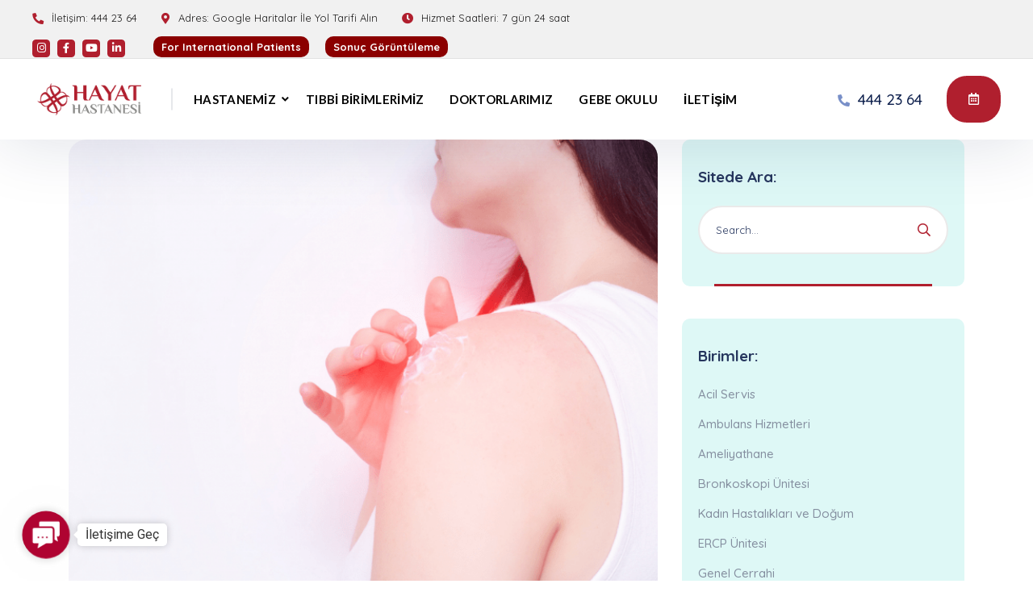

--- FILE ---
content_type: text/html; charset=UTF-8
request_url: https://www.ozelhayathastanesi.com.tr/torakal-cikis-sendromu
body_size: 26594
content:
<!doctype html>
<html lang="tr-TR" prefix="og: https://ogp.me/ns#">
<head>
    <meta charset="UTF-8">
    <meta name="viewport" content="width=device-width, initial-scale=1">
    <link rel="profile" href="//gmpg.org/xfn/11">
    <link rel="alternate" hreflang="tr" href="https://www.ozelhayathastanesi.com.tr/torakal-cikis-sendromu" />
<script id="cookieyes" type="text/javascript" src="https://cdn-cookieyes.com/client_data/26baa4af3f0ef4a496ea955c/script.js"></script>
<!-- Rank Math PRO tarafından Arama Motoru Optimizasyonu - https://s.rankmath.com/home -->
<title>TORAKAL ÇIKIŞ SENDROMU - Özel Hayat Hastanesi | BURSA - Hızlı Randevu: 444 23 64</title>
<meta name="description" content="Torakal çıkış sendromu, genellikle boyun, omuz ve kolda ağrı yakınmalarına neden olan ve bu bölgelerin ağrıları ile başvuran hastalarda akla en son gelen bir"/>
<meta name="robots" content="follow, index, max-snippet:-1, max-video-preview:-1, max-image-preview:large"/>
<link rel="canonical" href="https://www.ozelhayathastanesi.com.tr/torakal-cikis-sendromu" />
<meta property="og:locale" content="tr_TR">
<meta property="og:type" content="article">
<meta property="og:title" content="TORAKAL ÇIKIŞ SENDROMU - Özel Hayat Hastanesi | BURSA - Hızlı Randevu: 444 23 64">
<meta property="og:description" content="Torakal çıkış sendromu, genellikle boyun, omuz ve kolda ağrı yakınmalarına neden olan ve bu bölgelerin ağrıları ile başvuran hastalarda akla en son gelen bir">
<meta property="og:url" content="https://www.ozelhayathastanesi.com.tr/torakal-cikis-sendromu">
<meta property="og:site_name" content="Özel Hayat Hastanesi | BURSA - Hızlı Randevu: 444 23 64">
<meta property="article:section" content="Sağlık">
<meta property="og:updated_time" content="2024-02-20T06:59:41+00:00">
<meta property="og:image" content="https://www.ozelhayathastanesi.com.tr/wp-content/uploads/2024/02/Adsiz-tasarim-1.png">
<meta property="og:image:secure_url" content="https://www.ozelhayathastanesi.com.tr/wp-content/uploads/2024/02/Adsiz-tasarim-1.png">
<meta property="og:image:width" content="1080">
<meta property="og:image:height" content="1080">
<meta property="og:image:alt" content="TORAKAL ÇIKIŞ SENDROMU">
<meta property="og:image:type" content="image/png">
<meta name="twitter:card" content="summary_large_image">
<meta name="twitter:title" content="TORAKAL ÇIKIŞ SENDROMU - Özel Hayat Hastanesi | BURSA - Hızlı Randevu: 444 23 64">
<meta name="twitter:description" content="Torakal çıkış sendromu, genellikle boyun, omuz ve kolda ağrı yakınmalarına neden olan ve bu bölgelerin ağrıları ile başvuran hastalarda akla en son gelen bir">
<meta name="twitter:image" content="https://www.ozelhayathastanesi.com.tr/wp-content/uploads/2024/02/Adsiz-tasarim-1.png">
<script type="application/ld+json" class="rank-math-schema-pro">{"@context":"https://schema.org","@graph":[{"@type":"Place","@id":"https://www.ozelhayathastanesi.com.tr/#place"},{"@type":["Hospital","Organization"],"@id":"https://www.ozelhayathastanesi.com.tr/#organization","name":"\u00d6zel Hayat Hastanesi | BURSA - H\u0131zl\u0131 Randevu: 444 23 64","url":"https://www.ozelhayathastanesi.com.tr","logo":{"@type":"ImageObject","url":"https://www.ozelhayathastanesi.com.tr/wp-content/uploads/2021/03/hayat_hastanesi_logo_small.png"},"openingHours":["Monday,Tuesday,Wednesday,Thursday,Friday,Saturday,Sunday 09:00-17:00"],"location":{"@id":"https://www.ozelhayathastanesi.com.tr/#place"},"image":{"@type":"ImageObject","url":"https://www.ozelhayathastanesi.com.tr/wp-content/uploads/2021/03/hayat_hastanesi_logo_small.png"},"telephone":"+90 444 23 64"},{"@type":"WebSite","@id":"https://www.ozelhayathastanesi.com.tr/#website","url":"https://www.ozelhayathastanesi.com.tr","name":"\u00d6zel Hayat Hastanesi | BURSA - H\u0131zl\u0131 Randevu: 444 23 64","publisher":{"@id":"https://www.ozelhayathastanesi.com.tr/#organization"},"inLanguage":"tr"},{"@type":"ImageObject","@id":"https://www.ozelhayathastanesi.com.tr/torakal-cikis-sendromu#primaryImage","url":"https://www.ozelhayathastanesi.com.tr/wp-content/uploads/2024/02/Adsiz-tasarim-1.png","width":"1080","height":"1080"},{"@type":"WebPage","@id":"https://www.ozelhayathastanesi.com.tr/torakal-cikis-sendromu#webpage","url":"https://www.ozelhayathastanesi.com.tr/torakal-cikis-sendromu","name":"TORAKAL \u00c7IKI\u015e SENDROMU - \u00d6zel Hayat Hastanesi | BURSA - H\u0131zl\u0131 Randevu: 444 23 64","datePublished":"2024-02-20T06:54:08+00:00","dateModified":"2024-02-20T06:59:41+00:00","isPartOf":{"@id":"https://www.ozelhayathastanesi.com.tr/#website"},"primaryImageOfPage":{"@id":"https://www.ozelhayathastanesi.com.tr/torakal-cikis-sendromu#primaryImage"},"inLanguage":"tr"},{"@type":"NewsArticle","headline":"TORAKAL \u00c7IKI\u015e SENDROMU - \u00d6zel Hayat Hastanesi | BURSA - H\u0131zl\u0131 Randevu: 444 23 64","datePublished":"2024-02-20T06:54:08+00:00","dateModified":"2024-02-20T06:59:41+00:00","author":{"@type":"Person","name":"Hayat Hastanesi"},"publisher":{"@id":"https://www.ozelhayathastanesi.com.tr/#organization"},"description":"Torakal \u00e7\u0131k\u0131\u015f sendromu, genellikle boyun, omuz ve kolda a\u011fr\u0131 yak\u0131nmalar\u0131na neden olan ve bu b\u00f6lgelerin a\u011fr\u0131lar\u0131 ile ba\u015fvuran hastalarda akla en son gelen bir","copyrightYear":"2024","copyrightHolder":{"@id":"https://www.ozelhayathastanesi.com.tr/#organization"},"@id":"https://www.ozelhayathastanesi.com.tr/torakal-cikis-sendromu#richSnippet","isPartOf":{"@id":"https://www.ozelhayathastanesi.com.tr/torakal-cikis-sendromu#webpage"},"image":{"@id":"https://www.ozelhayathastanesi.com.tr/torakal-cikis-sendromu#primaryImage"},"inLanguage":"tr","mainEntityOfPage":{"@id":"https://www.ozelhayathastanesi.com.tr/torakal-cikis-sendromu#webpage"}}]}</script>
<!-- /Rank Math WordPress SEO eklentisi -->

<link rel='dns-prefetch' href='//fonts.googleapis.com' />
<link rel='preconnect' href='https://fonts.gstatic.com' crossorigin />
<link rel="alternate" type="application/rss+xml" title="Özel Hayat Hastanesi | BURSA - Hızlı Randevu: 444 23 64 &raquo; beslemesi" href="https://www.ozelhayathastanesi.com.tr/feed" />
<script type="text/javascript">
window._wpemojiSettings = {"baseUrl":"https:\/\/s.w.org\/images\/core\/emoji\/14.0.0\/72x72\/","ext":".png","svgUrl":"https:\/\/s.w.org\/images\/core\/emoji\/14.0.0\/svg\/","svgExt":".svg","source":{"concatemoji":"https:\/\/www.ozelhayathastanesi.com.tr\/wp-includes\/js\/wp-emoji-release.min.js?ver=6.2.8"}};
/*! This file is auto-generated */
!function(e,a,t){var n,r,o,i=a.createElement("canvas"),p=i.getContext&&i.getContext("2d");function s(e,t){p.clearRect(0,0,i.width,i.height),p.fillText(e,0,0);e=i.toDataURL();return p.clearRect(0,0,i.width,i.height),p.fillText(t,0,0),e===i.toDataURL()}function c(e){var t=a.createElement("script");t.src=e,t.defer=t.type="text/javascript",a.getElementsByTagName("head")[0].appendChild(t)}for(o=Array("flag","emoji"),t.supports={everything:!0,everythingExceptFlag:!0},r=0;r<o.length;r++)t.supports[o[r]]=function(e){if(p&&p.fillText)switch(p.textBaseline="top",p.font="600 32px Arial",e){case"flag":return s("\ud83c\udff3\ufe0f\u200d\u26a7\ufe0f","\ud83c\udff3\ufe0f\u200b\u26a7\ufe0f")?!1:!s("\ud83c\uddfa\ud83c\uddf3","\ud83c\uddfa\u200b\ud83c\uddf3")&&!s("\ud83c\udff4\udb40\udc67\udb40\udc62\udb40\udc65\udb40\udc6e\udb40\udc67\udb40\udc7f","\ud83c\udff4\u200b\udb40\udc67\u200b\udb40\udc62\u200b\udb40\udc65\u200b\udb40\udc6e\u200b\udb40\udc67\u200b\udb40\udc7f");case"emoji":return!s("\ud83e\udef1\ud83c\udffb\u200d\ud83e\udef2\ud83c\udfff","\ud83e\udef1\ud83c\udffb\u200b\ud83e\udef2\ud83c\udfff")}return!1}(o[r]),t.supports.everything=t.supports.everything&&t.supports[o[r]],"flag"!==o[r]&&(t.supports.everythingExceptFlag=t.supports.everythingExceptFlag&&t.supports[o[r]]);t.supports.everythingExceptFlag=t.supports.everythingExceptFlag&&!t.supports.flag,t.DOMReady=!1,t.readyCallback=function(){t.DOMReady=!0},t.supports.everything||(n=function(){t.readyCallback()},a.addEventListener?(a.addEventListener("DOMContentLoaded",n,!1),e.addEventListener("load",n,!1)):(e.attachEvent("onload",n),a.attachEvent("onreadystatechange",function(){"complete"===a.readyState&&t.readyCallback()})),(e=t.source||{}).concatemoji?c(e.concatemoji):e.wpemoji&&e.twemoji&&(c(e.twemoji),c(e.wpemoji)))}(window,document,window._wpemojiSettings);
</script>
<style type="text/css">
img.wp-smiley,
img.emoji {
	display: inline !important;
	border: none !important;
	box-shadow: none !important;
	height: 1em !important;
	width: 1em !important;
	margin: 0 0.07em !important;
	vertical-align: -0.1em !important;
	background: none !important;
	padding: 0 !important;
}
</style>
	<link rel='stylesheet' id='wp-block-library-css' href='https://www.ozelhayathastanesi.com.tr/wp-includes/css/dist/block-library/style.min.css?ver=6.2.8' type='text/css' media='all' />
<link rel='stylesheet' id='classic-theme-styles-css' href='https://www.ozelhayathastanesi.com.tr/wp-includes/css/classic-themes.min.css?ver=6.2.8' type='text/css' media='all' />
<style id='global-styles-inline-css' type='text/css'>
body{--wp--preset--color--black: #000000;--wp--preset--color--cyan-bluish-gray: #abb8c3;--wp--preset--color--white: #ffffff;--wp--preset--color--pale-pink: #f78da7;--wp--preset--color--vivid-red: #cf2e2e;--wp--preset--color--luminous-vivid-orange: #ff6900;--wp--preset--color--luminous-vivid-amber: #fcb900;--wp--preset--color--light-green-cyan: #7bdcb5;--wp--preset--color--vivid-green-cyan: #00d084;--wp--preset--color--pale-cyan-blue: #8ed1fc;--wp--preset--color--vivid-cyan-blue: #0693e3;--wp--preset--color--vivid-purple: #9b51e0;--wp--preset--gradient--vivid-cyan-blue-to-vivid-purple: linear-gradient(135deg,rgba(6,147,227,1) 0%,rgb(155,81,224) 100%);--wp--preset--gradient--light-green-cyan-to-vivid-green-cyan: linear-gradient(135deg,rgb(122,220,180) 0%,rgb(0,208,130) 100%);--wp--preset--gradient--luminous-vivid-amber-to-luminous-vivid-orange: linear-gradient(135deg,rgba(252,185,0,1) 0%,rgba(255,105,0,1) 100%);--wp--preset--gradient--luminous-vivid-orange-to-vivid-red: linear-gradient(135deg,rgba(255,105,0,1) 0%,rgb(207,46,46) 100%);--wp--preset--gradient--very-light-gray-to-cyan-bluish-gray: linear-gradient(135deg,rgb(238,238,238) 0%,rgb(169,184,195) 100%);--wp--preset--gradient--cool-to-warm-spectrum: linear-gradient(135deg,rgb(74,234,220) 0%,rgb(151,120,209) 20%,rgb(207,42,186) 40%,rgb(238,44,130) 60%,rgb(251,105,98) 80%,rgb(254,248,76) 100%);--wp--preset--gradient--blush-light-purple: linear-gradient(135deg,rgb(255,206,236) 0%,rgb(152,150,240) 100%);--wp--preset--gradient--blush-bordeaux: linear-gradient(135deg,rgb(254,205,165) 0%,rgb(254,45,45) 50%,rgb(107,0,62) 100%);--wp--preset--gradient--luminous-dusk: linear-gradient(135deg,rgb(255,203,112) 0%,rgb(199,81,192) 50%,rgb(65,88,208) 100%);--wp--preset--gradient--pale-ocean: linear-gradient(135deg,rgb(255,245,203) 0%,rgb(182,227,212) 50%,rgb(51,167,181) 100%);--wp--preset--gradient--electric-grass: linear-gradient(135deg,rgb(202,248,128) 0%,rgb(113,206,126) 100%);--wp--preset--gradient--midnight: linear-gradient(135deg,rgb(2,3,129) 0%,rgb(40,116,252) 100%);--wp--preset--duotone--dark-grayscale: url('#wp-duotone-dark-grayscale');--wp--preset--duotone--grayscale: url('#wp-duotone-grayscale');--wp--preset--duotone--purple-yellow: url('#wp-duotone-purple-yellow');--wp--preset--duotone--blue-red: url('#wp-duotone-blue-red');--wp--preset--duotone--midnight: url('#wp-duotone-midnight');--wp--preset--duotone--magenta-yellow: url('#wp-duotone-magenta-yellow');--wp--preset--duotone--purple-green: url('#wp-duotone-purple-green');--wp--preset--duotone--blue-orange: url('#wp-duotone-blue-orange');--wp--preset--font-size--small: 13px;--wp--preset--font-size--medium: 20px;--wp--preset--font-size--large: 36px;--wp--preset--font-size--x-large: 42px;--wp--preset--spacing--20: 0.44rem;--wp--preset--spacing--30: 0.67rem;--wp--preset--spacing--40: 1rem;--wp--preset--spacing--50: 1.5rem;--wp--preset--spacing--60: 2.25rem;--wp--preset--spacing--70: 3.38rem;--wp--preset--spacing--80: 5.06rem;--wp--preset--shadow--natural: 6px 6px 9px rgba(0, 0, 0, 0.2);--wp--preset--shadow--deep: 12px 12px 50px rgba(0, 0, 0, 0.4);--wp--preset--shadow--sharp: 6px 6px 0px rgba(0, 0, 0, 0.2);--wp--preset--shadow--outlined: 6px 6px 0px -3px rgba(255, 255, 255, 1), 6px 6px rgba(0, 0, 0, 1);--wp--preset--shadow--crisp: 6px 6px 0px rgba(0, 0, 0, 1);}:where(.is-layout-flex){gap: 0.5em;}body .is-layout-flow > .alignleft{float: left;margin-inline-start: 0;margin-inline-end: 2em;}body .is-layout-flow > .alignright{float: right;margin-inline-start: 2em;margin-inline-end: 0;}body .is-layout-flow > .aligncenter{margin-left: auto !important;margin-right: auto !important;}body .is-layout-constrained > .alignleft{float: left;margin-inline-start: 0;margin-inline-end: 2em;}body .is-layout-constrained > .alignright{float: right;margin-inline-start: 2em;margin-inline-end: 0;}body .is-layout-constrained > .aligncenter{margin-left: auto !important;margin-right: auto !important;}body .is-layout-constrained > :where(:not(.alignleft):not(.alignright):not(.alignfull)){max-width: var(--wp--style--global--content-size);margin-left: auto !important;margin-right: auto !important;}body .is-layout-constrained > .alignwide{max-width: var(--wp--style--global--wide-size);}body .is-layout-flex{display: flex;}body .is-layout-flex{flex-wrap: wrap;align-items: center;}body .is-layout-flex > *{margin: 0;}:where(.wp-block-columns.is-layout-flex){gap: 2em;}.has-black-color{color: var(--wp--preset--color--black) !important;}.has-cyan-bluish-gray-color{color: var(--wp--preset--color--cyan-bluish-gray) !important;}.has-white-color{color: var(--wp--preset--color--white) !important;}.has-pale-pink-color{color: var(--wp--preset--color--pale-pink) !important;}.has-vivid-red-color{color: var(--wp--preset--color--vivid-red) !important;}.has-luminous-vivid-orange-color{color: var(--wp--preset--color--luminous-vivid-orange) !important;}.has-luminous-vivid-amber-color{color: var(--wp--preset--color--luminous-vivid-amber) !important;}.has-light-green-cyan-color{color: var(--wp--preset--color--light-green-cyan) !important;}.has-vivid-green-cyan-color{color: var(--wp--preset--color--vivid-green-cyan) !important;}.has-pale-cyan-blue-color{color: var(--wp--preset--color--pale-cyan-blue) !important;}.has-vivid-cyan-blue-color{color: var(--wp--preset--color--vivid-cyan-blue) !important;}.has-vivid-purple-color{color: var(--wp--preset--color--vivid-purple) !important;}.has-black-background-color{background-color: var(--wp--preset--color--black) !important;}.has-cyan-bluish-gray-background-color{background-color: var(--wp--preset--color--cyan-bluish-gray) !important;}.has-white-background-color{background-color: var(--wp--preset--color--white) !important;}.has-pale-pink-background-color{background-color: var(--wp--preset--color--pale-pink) !important;}.has-vivid-red-background-color{background-color: var(--wp--preset--color--vivid-red) !important;}.has-luminous-vivid-orange-background-color{background-color: var(--wp--preset--color--luminous-vivid-orange) !important;}.has-luminous-vivid-amber-background-color{background-color: var(--wp--preset--color--luminous-vivid-amber) !important;}.has-light-green-cyan-background-color{background-color: var(--wp--preset--color--light-green-cyan) !important;}.has-vivid-green-cyan-background-color{background-color: var(--wp--preset--color--vivid-green-cyan) !important;}.has-pale-cyan-blue-background-color{background-color: var(--wp--preset--color--pale-cyan-blue) !important;}.has-vivid-cyan-blue-background-color{background-color: var(--wp--preset--color--vivid-cyan-blue) !important;}.has-vivid-purple-background-color{background-color: var(--wp--preset--color--vivid-purple) !important;}.has-black-border-color{border-color: var(--wp--preset--color--black) !important;}.has-cyan-bluish-gray-border-color{border-color: var(--wp--preset--color--cyan-bluish-gray) !important;}.has-white-border-color{border-color: var(--wp--preset--color--white) !important;}.has-pale-pink-border-color{border-color: var(--wp--preset--color--pale-pink) !important;}.has-vivid-red-border-color{border-color: var(--wp--preset--color--vivid-red) !important;}.has-luminous-vivid-orange-border-color{border-color: var(--wp--preset--color--luminous-vivid-orange) !important;}.has-luminous-vivid-amber-border-color{border-color: var(--wp--preset--color--luminous-vivid-amber) !important;}.has-light-green-cyan-border-color{border-color: var(--wp--preset--color--light-green-cyan) !important;}.has-vivid-green-cyan-border-color{border-color: var(--wp--preset--color--vivid-green-cyan) !important;}.has-pale-cyan-blue-border-color{border-color: var(--wp--preset--color--pale-cyan-blue) !important;}.has-vivid-cyan-blue-border-color{border-color: var(--wp--preset--color--vivid-cyan-blue) !important;}.has-vivid-purple-border-color{border-color: var(--wp--preset--color--vivid-purple) !important;}.has-vivid-cyan-blue-to-vivid-purple-gradient-background{background: var(--wp--preset--gradient--vivid-cyan-blue-to-vivid-purple) !important;}.has-light-green-cyan-to-vivid-green-cyan-gradient-background{background: var(--wp--preset--gradient--light-green-cyan-to-vivid-green-cyan) !important;}.has-luminous-vivid-amber-to-luminous-vivid-orange-gradient-background{background: var(--wp--preset--gradient--luminous-vivid-amber-to-luminous-vivid-orange) !important;}.has-luminous-vivid-orange-to-vivid-red-gradient-background{background: var(--wp--preset--gradient--luminous-vivid-orange-to-vivid-red) !important;}.has-very-light-gray-to-cyan-bluish-gray-gradient-background{background: var(--wp--preset--gradient--very-light-gray-to-cyan-bluish-gray) !important;}.has-cool-to-warm-spectrum-gradient-background{background: var(--wp--preset--gradient--cool-to-warm-spectrum) !important;}.has-blush-light-purple-gradient-background{background: var(--wp--preset--gradient--blush-light-purple) !important;}.has-blush-bordeaux-gradient-background{background: var(--wp--preset--gradient--blush-bordeaux) !important;}.has-luminous-dusk-gradient-background{background: var(--wp--preset--gradient--luminous-dusk) !important;}.has-pale-ocean-gradient-background{background: var(--wp--preset--gradient--pale-ocean) !important;}.has-electric-grass-gradient-background{background: var(--wp--preset--gradient--electric-grass) !important;}.has-midnight-gradient-background{background: var(--wp--preset--gradient--midnight) !important;}.has-small-font-size{font-size: var(--wp--preset--font-size--small) !important;}.has-medium-font-size{font-size: var(--wp--preset--font-size--medium) !important;}.has-large-font-size{font-size: var(--wp--preset--font-size--large) !important;}.has-x-large-font-size{font-size: var(--wp--preset--font-size--x-large) !important;}
.wp-block-navigation a:where(:not(.wp-element-button)){color: inherit;}
:where(.wp-block-columns.is-layout-flex){gap: 2em;}
.wp-block-pullquote{font-size: 1.5em;line-height: 1.6;}
</style>
<link rel='stylesheet' id='redux-extendify-styles-css' href='https://www.ozelhayathastanesi.com.tr/wp-content/plugins/redux-framework/redux-core/assets/css/extendify-utilities.css?ver=4.4.1' type='text/css' media='all' />
<link rel='stylesheet' id='contact-form-7-css' href='https://www.ozelhayathastanesi.com.tr/wp-content/plugins/contact-form-7/includes/css/styles.css?ver=5.7.6' type='text/css' media='all' />
<link rel='stylesheet' id='etc-main-css-css' href='https://www.ozelhayathastanesi.com.tr/wp-content/plugins/elementor-theme-core/assets/css/main.css?ver=1.0.0' type='text/css' media='all' />
<link rel='stylesheet' id='progressbar-lib-css-css' href='https://www.ozelhayathastanesi.com.tr/wp-content/plugins/elementor-theme-core/assets/css/lib/progressbar.min.css?ver=0.7.1' type='text/css' media='all' />
<link rel='stylesheet' id='oc-css-css' href='https://www.ozelhayathastanesi.com.tr/wp-content/plugins/elementor-theme-core/assets/css/lib/owl.carousel.min.css?ver=2.2.1' type='text/css' media='all' />
<link rel='stylesheet' id='rs-plugin-settings-css' href='https://www.ozelhayathastanesi.com.tr/wp-content/plugins/revslider/public/assets/css/rs6.css?ver=6.4.2' type='text/css' media='all' />
<style id='rs-plugin-settings-inline-css' type='text/css'>
#rs-demo-id {}
</style>
<link rel='stylesheet' id='gsb-front-css' href='https://www.ozelhayathastanesi.com.tr/wp-content/plugins/sticky-chat-widget/assets/front/css/front.min.css?ver=1.2.9.2' type='text/css' media='all' />
<link rel='stylesheet' id='timetable_sf_style-css' href='https://www.ozelhayathastanesi.com.tr/wp-content/plugins/timetable/style/superfish.css?ver=6.2.8' type='text/css' media='all' />
<link rel='stylesheet' id='timetable_gtip2_style-css' href='https://www.ozelhayathastanesi.com.tr/wp-content/plugins/timetable/style/jquery.qtip.css?ver=6.2.8' type='text/css' media='all' />
<link rel='stylesheet' id='timetable_style-css' href='https://www.ozelhayathastanesi.com.tr/wp-content/plugins/timetable/style/style.css?ver=6.2.8' type='text/css' media='all' />
<link rel='stylesheet' id='timetable_event_template-css' href='https://www.ozelhayathastanesi.com.tr/wp-content/plugins/timetable/style/event_template.css?ver=6.2.8' type='text/css' media='all' />
<link rel='stylesheet' id='timetable_responsive_style-css' href='https://www.ozelhayathastanesi.com.tr/wp-content/plugins/timetable/style/responsive.css?ver=6.2.8' type='text/css' media='all' />
<link rel='stylesheet' id='timetable_font_lato-css' href='//fonts.googleapis.com/css?family=Lato%3A400%2C700&#038;ver=6.2.8' type='text/css' media='all' />
<link rel='stylesheet' id='ppress-frontend-css' href='https://www.ozelhayathastanesi.com.tr/wp-content/plugins/wp-user-avatar/assets/css/frontend.min.css?ver=4.10.2' type='text/css' media='all' />
<link rel='stylesheet' id='ppress-flatpickr-css' href='https://www.ozelhayathastanesi.com.tr/wp-content/plugins/wp-user-avatar/assets/flatpickr/flatpickr.min.css?ver=4.10.2' type='text/css' media='all' />
<link rel='stylesheet' id='ppress-select2-css' href='https://www.ozelhayathastanesi.com.tr/wp-content/plugins/wp-user-avatar/assets/select2/select2.min.css?ver=6.2.8' type='text/css' media='all' />
<link rel='stylesheet' id='wpml-legacy-dropdown-0-css' href='//www.ozelhayathastanesi.com.tr/wp-content/plugins/sitepress-multilingual-cms/templates/language-switchers/legacy-dropdown/style.min.css?ver=1' type='text/css' media='all' />
<link rel='stylesheet' id='medcity-style-css' href='https://www.ozelhayathastanesi.com.tr/wp-content/themes/medcity/style.css?ver=6.2.8' type='text/css' media='all' />
<link rel='stylesheet' id='child-style-css' href='https://www.ozelhayathastanesi.com.tr/wp-content/themes/medcity-child/style.css?ver=6.2.8' type='text/css' media='all' />
<link rel='stylesheet' id='dogum-css' href='https://www.ozelhayathastanesi.com.tr/wp-content/themes/medcity-child/dogum.css?ver=6.2.8' type='text/css' media='all' />
<link rel='stylesheet' id='bootstrap-css' href='https://www.ozelhayathastanesi.com.tr/wp-content/themes/medcity/assets/css/bootstrap.min.css?ver=4.0.0' type='text/css' media='all' />
<link rel='stylesheet' id='font-awesome-css' href='https://www.ozelhayathastanesi.com.tr/wp-content/plugins/elementor/assets/lib/font-awesome/css/font-awesome.min.css?ver=4.7.0' type='text/css' media='all' />
<link rel='stylesheet' id='font-awesome5-css' href='https://www.ozelhayathastanesi.com.tr/wp-content/themes/medcity/assets/css/font-awesome5.min.css?ver=5.8.0' type='text/css' media='all' />
<link rel='stylesheet' id='flaticon-css' href='https://www.ozelhayathastanesi.com.tr/wp-content/themes/medcity/assets/css/flaticon.css?ver=1.0.0' type='text/css' media='all' />
<link rel='stylesheet' id='material-design-iconic-font-css' href='https://www.ozelhayathastanesi.com.tr/wp-content/themes/medcity/assets/css/material-design-iconic-font.min.css?ver=2.2.0' type='text/css' media='all' />
<link rel='stylesheet' id='magnific-popup-css' href='https://www.ozelhayathastanesi.com.tr/wp-content/themes/medcity/assets/css/magnific-popup.css?ver=1.0.0' type='text/css' media='all' />
<link rel='stylesheet' id='medcity-theme-css' href='https://www.ozelhayathastanesi.com.tr/wp-content/themes/medcity/assets/css/theme.css?ver=1.0.0' type='text/css' media='all' />
<style id='medcity-theme-inline-css' type='text/css'>
.primary-menu>li>a{text-transform:uppercase !important}.primary-menu>li>a{font-size:15px !important}.primary-menu>li>a{color:#020202 !important}.primary-menu>li>a:hover{color:#b01f2e !important}.primary-menu>li.current_page_item>a,.primary-menu>li.current-menu-item>a,.primary-menu>li.current_page_ancestor>a,.primary-menu>li.current-menu-ancestor>a{color:#b01f2e !important}.home-page-slide-header-text{text-shadow:2px 7px 5px rgba(0,0,0,0.3),0px -4px 10px rgba(255,255,255,0.3)}#site-header-wrap.header-layout2 .site-header-top .header-top-item{line-height:45px}#masthead #site-header-wrap .site-header-top{border-bottom:1px solid #e2e2e2}#site-header-wrap.header-layout2 .site-header-top .header-top-item i{color:#b01f2e}#site-header-wrap.header-layout2 .site-header-top .header-top-item .header-top-item-inner,#site-header-wrap.header-layout2 .site-header-top .header-top-right .header-short-link{color:#1d1c1c}#site-header-wrap.header-layout2 .site-header-top .header-top-right .site-header-social a{border-radius:20%;background-color:#b01f2e;color:#fff}#site-header-wrap .site-branding a.logo-mobile img{max-height:40px}ul{list-style:circle}body.home.page-template-default .site-content{padding-top:0 !important}.site-content{padding:50px 0 0 0}.single-hentry.archive .entry-title{margin-bottom:20px;text-align:center;margin-top:20px}.single-department #content{padding-bottom:0 !important}.wpml-ls-legacy-dropdown .wpml-ls-item{padding:0 10px 0 0}.slick-track{display:flex !important}.slick-slide{height:inherit !important;display:flex !important;justify-content:center;align-items:center}.site-footer-custom .footer-custom-inner .cms-navigation-menu.default a{color:#fff}#secondary .widget,.elementor-widget .e-sidebar-widget{padding:33px 20px 40px}.cms-navigation-menu.e-sidebar-widget ul.menu li a{padding:5px 50px 5px 15px;-webkit-border-radius:10px;-khtml-border-radius:10px;-moz-border-radius:10px;-ms-border-radius:10px;-o-border-radius:10px;border-radius:10px;margin-top:8px}.site-footer-custom .footer-custom-inner .cms-navigation-menu.default a:hover{text-decoration:underline}article.department .cms-breadcrumb,li.author,.cms-doctor-grid.layout1 .entry-featured .content-social,.tax-doctor-category .entry-content,.tax-doctor-category .entry-readmore,.grecaptcha-badge{display:none}.cms-department-carousel .slick-dots{justify-content:center !important}.slick-track{display:flex !important}.slick-slide{height:inherit !important}.cms-grid .cms-grid-inner,.cms-grid .grid-item-inner{min-height:500px}.cms-fancy-box-carousel.layout1 .carousel-item-inner{height:100%}@media screen and(max-width:1199px){.cms-slick-carousel .slick-prev,.cms-slick-nav .slick-prev{left:-17px !important}.cms-slick-carousel .slick-next,.cms-slick-nav .slick-next{right:-17px !important}.cms-slick-carousel .slick-prev,.cms-slick-nav .slick-prev,.cms-slick-carousel .slick-next,.cms-slick-nav .slick-next{display:none !important}}.visible-on-mobile{display:none !important}@media(max-width:767px){.elementor-element-0e2af50{display:none !important}.visible-on-mobile{display:inline-block !important}}
</style>
<link rel='stylesheet' id='medcity-google-fonts-css' href='//fonts.googleapis.com/css?family=Quicksand%3A300%2C400%2C500%2C600%2C700%7CRoboto%3A300%2C400%2C400i%2C500%2C500i%2C600%2C600i%2C700%2C700i&#038;subset=latin%2Clatin-ext&#038;ver=6.2.8' type='text/css' media='all' />
<link rel='stylesheet' id='fancybox-css' href='https://www.ozelhayathastanesi.com.tr/wp-content/plugins/easy-fancybox/fancybox/1.5.4/jquery.fancybox.min.css?ver=6.2.8' type='text/css' media='screen' />
<link rel='stylesheet' id='elementor-animations-css' href='https://www.ozelhayathastanesi.com.tr/wp-content/plugins/elementor/assets/lib/animations/animations.min.css?ver=3.2.5' type='text/css' media='all' />
<link rel='stylesheet' id='elementor-frontend-css' href='https://www.ozelhayathastanesi.com.tr/wp-content/plugins/elementor/assets/css/frontend.min.css?ver=3.2.5' type='text/css' media='all' />
<style id='elementor-frontend-inline-css' type='text/css'>
@font-face{font-family:eicons;src:url(https://www.ozelhayathastanesi.com.tr/wp-content/plugins/elementor/assets/lib/eicons/fonts/eicons.eot?5.10.0);src:url(https://www.ozelhayathastanesi.com.tr/wp-content/plugins/elementor/assets/lib/eicons/fonts/eicons.eot?5.10.0#iefix) format("embedded-opentype"),url(https://www.ozelhayathastanesi.com.tr/wp-content/plugins/elementor/assets/lib/eicons/fonts/eicons.woff2?5.10.0) format("woff2"),url(https://www.ozelhayathastanesi.com.tr/wp-content/plugins/elementor/assets/lib/eicons/fonts/eicons.woff?5.10.0) format("woff"),url(https://www.ozelhayathastanesi.com.tr/wp-content/plugins/elementor/assets/lib/eicons/fonts/eicons.ttf?5.10.0) format("truetype"),url(https://www.ozelhayathastanesi.com.tr/wp-content/plugins/elementor/assets/lib/eicons/fonts/eicons.svg?5.10.0#eicon) format("svg");font-weight:400;font-style:normal}
</style>
<link rel='stylesheet' id='elementor-post-13963-css' href='https://www.ozelhayathastanesi.com.tr/wp-content/uploads/elementor/css/post-13963.css?ver=1684489884' type='text/css' media='all' />
<link rel='stylesheet' id='elementor-pro-css' href='https://www.ozelhayathastanesi.com.tr/wp-content/plugins/elementor-pro/assets/css/frontend.min.css?ver=3.2.0' type='text/css' media='all' />
<link rel='stylesheet' id='elementor-global-css' href='https://www.ozelhayathastanesi.com.tr/wp-content/uploads/elementor/css/global.css?ver=1684489885' type='text/css' media='all' />
<link rel="preload" as="style" href="https://fonts.googleapis.com/css?family=Lato:100,300,400,700,900,100italic,300italic,400italic,700italic,900italic%7CQuicksand:300,400,500,600,700&#038;subset=latin-ext&#038;display=swap&#038;ver=1768853830" /><link rel="stylesheet" href="https://fonts.googleapis.com/css?family=Lato:100,300,400,700,900,100italic,300italic,400italic,700italic,900italic%7CQuicksand:300,400,500,600,700&#038;subset=latin-ext&#038;display=swap&#038;ver=1768853830" media="print" onload="this.media='all'"><noscript><link rel="stylesheet" href="https://fonts.googleapis.com/css?family=Lato:100,300,400,700,900,100italic,300italic,400italic,700italic,900italic%7CQuicksand:300,400,500,600,700&#038;subset=latin-ext&#038;display=swap&#038;ver=1768853830" /></noscript><link rel='stylesheet' id='google-fonts-1-css' href='https://fonts.googleapis.com/css?family=Roboto%3A100%2C100italic%2C200%2C200italic%2C300%2C300italic%2C400%2C400italic%2C500%2C500italic%2C600%2C600italic%2C700%2C700italic%2C800%2C800italic%2C900%2C900italic%7CRoboto+Slab%3A100%2C100italic%2C200%2C200italic%2C300%2C300italic%2C400%2C400italic%2C500%2C500italic%2C600%2C600italic%2C700%2C700italic%2C800%2C800italic%2C900%2C900italic&#038;display=auto&#038;subset=latin-ext&#038;ver=6.2.8' type='text/css' media='all' />
<script type='text/javascript' src='https://www.ozelhayathastanesi.com.tr/wp-includes/js/jquery/jquery.min.js?ver=3.6.4' id='jquery-core-js'></script>
<script type='text/javascript' src='https://www.ozelhayathastanesi.com.tr/wp-includes/js/jquery/jquery-migrate.min.js?ver=3.4.0' id='jquery-migrate-js'></script>
<script type='text/javascript' src='https://www.ozelhayathastanesi.com.tr/wp-content/plugins/elementor-theme-core/assets/js/main.js?ver=1.0.0' id='etc-main-js-js'></script>
<script type='text/javascript' src='https://www.ozelhayathastanesi.com.tr/wp-content/plugins/revslider/public/assets/js/rbtools.min.js?ver=6.4.2' id='tp-tools-js'></script>
<script type='text/javascript' src='https://www.ozelhayathastanesi.com.tr/wp-content/plugins/revslider/public/assets/js/rs6.min.js?ver=6.4.2' id='revmin-js'></script>
<script type='text/javascript' id='gsb-script-js-extra'>
/* <![CDATA[ */
var gsb_settings = {"buttons":[{"channels":[{"title":"WhatsApp","bg_color":"#4dc247","bg_hover_color":"#4dc247","text_color":"#ffffff","text_hover_color":"#ffffff","icon":"<svg viewBox=\"0 0 56.693 56.693\" xml:space=\"preserve\" xmlns=\"http:\/\/www.w3.org\/2000\/svg\"><path class=\"st0\" d=\"m46.38 10.714c-4.6512-4.6565-10.836-7.222-17.427-7.2247-13.578 0-24.63 11.051-24.635 24.633-0.0019 4.342 1.1325 8.58 3.2884 12.316l-3.495 12.766 13.06-3.4257c3.5982 1.9626 7.6495 2.9971 11.773 2.9985h0.01 2e-4c13.577 0 24.629-11.052 24.635-24.635 0.0024-6.5826-2.5577-12.772-7.2088-17.428zm-17.426 37.902h-0.0083c-3.674-0.0014-7.2777-0.9886-10.422-2.8541l-0.7476-0.4437-7.7497 2.0328 2.0686-7.5558-0.4869-0.7748c-2.0496-3.26-3.1321-7.028-3.1305-10.897 0.0044-11.289 9.19-20.474 20.484-20.474 5.469 0.0017 10.61 2.1344 14.476 6.0047 3.8658 3.8703 5.9936 9.0148 5.9914 14.486-0.0046 11.29-9.1899 20.476-20.476 20.476z\"\/><path class=\"st0\" d=\"m40.185 33.281c-0.6155-0.3081-3.6419-1.797-4.2061-2.0026-0.5642-0.2054-0.9746-0.3081-1.3849 0.3081-0.4103 0.6161-1.59 2.0027-1.9491 2.4136-0.359 0.4106-0.7182 0.4623-1.3336 0.1539-0.6155-0.3081-2.5989-0.958-4.95-3.0551-1.83-1.6323-3.0653-3.6479-3.4245-4.2643-0.359-0.6161-0.0382-0.9492 0.27-1.2562 0.2769-0.2759 0.6156-0.7189 0.9234-1.0784 0.3077-0.3593 0.4103-0.6163 0.6155-1.0268 0.2052-0.4109 0.1027-0.7704-0.0513-1.0784-0.1539-0.3081-1.3849-3.3379-1.8978-4.5706-0.4998-1.2001-1.0072-1.0375-1.3851-1.0566-0.3585-0.0179-0.7694-0.0216-1.1797-0.0216s-1.0773 0.1541-1.6414 0.7702c-0.5642 0.6163-2.1545 2.1056-2.1545 5.1351 0 3.0299 2.2057 5.9569 2.5135 6.3676 0.3077 0.411 4.3405 6.6282 10.515 9.2945 1.4686 0.6343 2.6152 1.013 3.5091 1.2966 1.4746 0.4686 2.8165 0.4024 3.8771 0.2439 1.1827-0.1767 3.6419-1.489 4.1548-2.9267 0.513-1.438 0.513-2.6706 0.359-2.9272-0.1538-0.2567-0.5642-0.4108-1.1797-0.719z\"\/><\/svg>","href":"https:\/\/web.whatsapp.com\/send?phone=902242706901&text=Merhaba; L\u00fctfen bilgi almak istedi\u011finiz konuyu yazarak bize g\u00f6nderiniz. Sa\u011fl\u0131k dan\u0131\u015fmanlar\u0131m\u0131z hemen yard\u0131mc\u0131 olacaklar.","for_desktop":"yes","for_mobile":"yes","channel":"whatsapp","target":"_blank","image_url":"","value":"902242706901","custom_id":"","custom_class":"","whatsapp_message":"Merhaba; L\u00fctfen bilgi almak istedi\u011finiz konuyu yazarak bize g\u00f6nderiniz. Sa\u011fl\u0131k dan\u0131\u015fmanlar\u0131m\u0131z hemen yard\u0131mc\u0131 olacaklar.","whatsapp_popup_setting":{"show_whatsapp_popup":"no","custom_whatsapp_profile":"","whatsapp_popup_title":"Need any help?","whatsapp_popup_sub_title":"Let&#039;s chat on WhatsApp","whatsapp_popup_text":"<p>Hi there,<\/p>\r\n<p>How can I help you?<\/p>","user_profile_image":"","user_name_to_display":""}},{"title":"Telefon","bg_color":"#00bb70","bg_hover_color":"#00bb70","text_color":"#ffffff","text_hover_color":"#ffffff","icon":"<svg xmlns=\"http:\/\/www.w3.org\/2000\/svg\" viewBox=\"0 0 405.333 405.333\"><path d=\"M373.333 266.88c-25.003 0-49.493-3.904-72.704-11.563-11.328-3.904-24.192-.896-31.637 6.7l-46.016 34.752c-52.8-28.18-86.592-61.952-114.39-114.368l33.813-44.928c8.512-8.512 11.563-20.97 7.915-32.64-7.723-23.36-11.648-47.872-11.648-72.832 0-17.643-14.357-32-32-32H32C14.357 0 0 14.357 0 32c0 205.845 167.488 373.333 373.333 373.333 17.643 0 32-14.357 32-32V298.88c0-17.643-14.357-32-32-32z\"\/><\/svg>","href":"tel:4442364","for_desktop":"yes","for_mobile":"yes","channel":"phone","target":"","image_url":"","value":"4442364","custom_id":"","custom_class":"","whatsapp_message":""},{"title":"Instagram","bg_color":"#df0079","bg_hover_color":"#df0079","text_color":"#ffffff","text_hover_color":"#ffffff","icon":"<svg xmlns=\"http:\/\/www.w3.org\/2000\/svg\" viewBox=\"0 0 24 24\"><path d=\"M12.004 5.838a6.16 6.16 0 0 0-6.158 6.158 6.16 6.16 0 0 0 6.158 6.158 6.16 6.16 0 0 0 6.158-6.158 6.16 6.16 0 0 0-6.158-6.158zm0 10.155c-2.2 0-3.997-1.8-3.997-3.997S9.796 8 12.004 8 16 9.788 16 11.996s-1.788 3.997-3.997 3.997zM16.948.076C14.74-.027 9.27-.022 7.06.076c-1.942.1-3.655.56-5.036 1.94-2.307 2.31-2.012 5.42-2.012 9.98 0 4.668-.26 7.706 2.013 9.98 2.317 2.316 5.472 2.013 9.98 2.013 4.624 0 6.22.003 7.855-.63 2.223-.863 3.9-2.85 4.065-6.42a161.35 161.35 0 0 0 0-9.887c-.2-4.212-2.46-6.768-6.977-6.976zm3.495 20.372c-1.513 1.513-3.612 1.378-8.468 1.378-5 0-7.005.074-8.468-1.393-1.685-1.677-1.38-4.37-1.38-8.453 0-5.525-.567-9.504 4.978-9.788 1.274-.045 1.65-.06 4.856-.06l.045.03c5.33 0 9.5-.558 9.76 4.986.057 1.265.07 1.645.07 4.847-.001 4.942.093 6.96-1.394 8.453z\"\/><circle cx=\"18.406\" cy=\"5.595\" r=\"1.439\"\/><\/svg>","href":"https:\/\/www.instagram.com\/hayat_hastanesi","for_desktop":"yes","for_mobile":"yes","channel":"instagram","target":"_blank","image_url":"","value":"hayat_hastanesi","custom_id":"","custom_class":"","whatsapp_message":""}],"triggers":{"on_scroll":"no","page_scroll":"","after_seconds":"no","seconds":"0","exit_intent":"no","browser":"yes","on_inactivity":"yes"},"settings":{"view":"icon_view","chat_icon":"chat-bubble","list_view_title":"How would you like to contact us?","list_view_subtitle":"<p>Welcome!<\/p>","woocommerce_customization":"no","woo_list_view_title":"How would you like to contact us?","woo_list_view_subtitle":"Welcome!","list_title_bg":"#1c5fc6","list_title_color":"#ffffff","bg_color":"#af0331","interaction_bg_color":"#00005b","text_color":"#ffffff","interaction_text_color":"#ffffff","icon_size":"56","border_radius":"28","call_to_action":"\u0130leti\u015fime Ge\u00e7","font_family":"","menu_animation":"ginger-menu-slide","animation":"ginger-btn-shockwave","position":"left","menu_view":"vertical","default_state":"click","show_close_button":"yes","hide_menu_after_close_click":"yes","has_pending_message":"no","no_of_messages":"1","message_bg_color":"#e64056","message_text_color":"#ffffff","icon_url":"<div class='chat-button-icon'><svg enable-background=\"new 0 0 465.882 465.882\" height=\"512\" viewBox=\"0 0 465.882 465.882\" width=\"512\" xmlns=\"http:\/\/www.w3.org\/2000\/svg\"><path d=\"m436.765 0h-291.177c-16.082 0-29.118 13.036-29.118 29.118v58.235h203.824c32.118 0 58.235 26.118 58.235 58.235v169.852l58.235 33.971-19.412-87.353h19.412c16.082 0 29.118-13.038 29.118-29.118v-203.822c0-16.082-13.035-29.118-29.117-29.118z\"\/><path d=\"m320.294 116.471h-291.176c-16.082 0-29.118 13.035-29.118 29.117v203.824c0 16.08 13.036 29.118 29.118 29.118h77.648l-19.412 87.353 149.749-87.353h83.193c16.082 0 29.118-13.038 29.118-29.118v-203.824c-.002-16.082-13.038-29.117-29.12-29.117zm-218.382 174.705c-8.04 0-14.559-6.519-14.559-14.559 0-8.042 6.519-14.559 14.559-14.559 8.042 0 14.559 6.517 14.559 14.559 0 8.041-6.517 14.559-14.559 14.559zm72.794 0c-8.04 0-14.559-6.519-14.559-14.559 0-8.042 6.519-14.559 14.559-14.559 8.042 0 14.559 6.517 14.559 14.559 0 8.041-6.517 14.559-14.559 14.559zm72.794 0c-8.04 0-14.559-6.519-14.559-14.559 0-8.042 6.519-14.559 14.559-14.559 8.042 0 14.559 6.517 14.559 14.559 0 8.041-6.517 14.559-14.559 14.559z\"\/><\/svg><\/div>","tooltip_settings":{"border_radius":"5","font_size":"16","tooltip_height":"20"}},"custom_css":"","id":"15457","token":"ce9b79c687","client":1}],"ajax_url":"https:\/\/www.ozelhayathastanesi.com.tr\/wp-admin\/admin-ajax.php","form_data_nonce":"d98c76fbf1"};
/* ]]> */
</script>
<script type='text/javascript' src='https://www.ozelhayathastanesi.com.tr/wp-content/plugins/sticky-chat-widget/assets/front/js/script.min.js?ver=1.2.9.2' id='gsb-script-js'></script>
<script type='text/javascript' src='https://www.ozelhayathastanesi.com.tr/wp-content/plugins/wp-user-avatar/assets/flatpickr/flatpickr.min.js?ver=4.10.2' id='ppress-flatpickr-js'></script>
<script type='text/javascript' src='https://www.ozelhayathastanesi.com.tr/wp-content/plugins/wp-user-avatar/assets/select2/select2.min.js?ver=4.10.2' id='ppress-select2-js'></script>
<script type='text/javascript' src='//www.ozelhayathastanesi.com.tr/wp-content/plugins/sitepress-multilingual-cms/templates/language-switchers/legacy-dropdown/script.min.js?ver=1' id='wpml-legacy-dropdown-0-js'></script>
<link rel="https://api.w.org/" href="https://www.ozelhayathastanesi.com.tr/wp-json/" /><link rel="alternate" type="application/json" href="https://www.ozelhayathastanesi.com.tr/wp-json/wp/v2/posts/15424" /><link rel="EditURI" type="application/rsd+xml" title="RSD" href="https://www.ozelhayathastanesi.com.tr/xmlrpc.php?rsd" />
<link rel="wlwmanifest" type="application/wlwmanifest+xml" href="https://www.ozelhayathastanesi.com.tr/wp-includes/wlwmanifest.xml" />
<meta name="generator" content="WordPress 6.2.8" />
<link rel='shortlink' href='https://www.ozelhayathastanesi.com.tr/?p=15424' />
<link rel="alternate" type="application/json+oembed" href="https://www.ozelhayathastanesi.com.tr/wp-json/oembed/1.0/embed?url=https%3A%2F%2Fwww.ozelhayathastanesi.com.tr%2Ftorakal-cikis-sendromu" />
<link rel="alternate" type="text/xml+oembed" href="https://www.ozelhayathastanesi.com.tr/wp-json/oembed/1.0/embed?url=https%3A%2F%2Fwww.ozelhayathastanesi.com.tr%2Ftorakal-cikis-sendromu&#038;format=xml" />
<meta name="generator" content="Redux 4.4.1" /><meta name="generator" content="WPML ver:4.4.10 stt:1,53;" />
<!-- Global site tag (gtag.js) - Google Analytics -->
<script async src="https://www.googletagmanager.com/gtag/js?id=UA-142625507-8"></script>
<script>
  window.dataLayer = window.dataLayer || [];
  function gtag(){dataLayer.push(arguments);}
  gtag('js', new Date());

  gtag('config', 'UA-142625507-8');
</script>
<meta name="google-site-verification" content="syE-tLq9SHJ_07JlI2CKG4YInrAEHfNKakPI8OjPvhI" />
<!-- Google Tag Manager -->
<script>(function(w,d,s,l,i){w[l]=w[l]||[];w[l].push({'gtm.start':
new Date().getTime(),event:'gtm.js'});var f=d.getElementsByTagName(s)[0],
j=d.createElement(s),dl=l!='dataLayer'?'&l='+l:'';j.async=true;j.src=
'https://www.googletagmanager.com/gtm.js?id='+i+dl;f.parentNode.insertBefore(j,f);
})(window,document,'script','dataLayer','GTM-MBRQDWZH');</script>
<!-- End Google Tag Manager -->		<script type="text/javascript">
				(function(c,l,a,r,i,t,y){
					c[a]=c[a]||function(){(c[a].q=c[a].q||[]).push(arguments)};t=l.createElement(r);t.async=1;
					t.src="https://www.clarity.ms/tag/"+i+"?ref=wordpress";y=l.getElementsByTagName(r)[0];y.parentNode.insertBefore(t,y);
				})(window, document, "clarity", "script", "ux30r5d2pk");
		</script>
					<style>*:not(.elementor-editor-active) .plus-conditions--hidden {display: none;}</style>
		<link rel="icon" type="image/png" href="https://www.ozelhayathastanesi.com.tr/wp-content/uploads/2021/03/hayat-icon.png"/><!-- Call Now Button 1.4.7 (https://callnowbutton.com) [renderer:cloud, id:domain_ecc6a47e_f5e0_4a68_bdd8_641eb154caa3]-->
<script data-cnb-version="1.4.7" type="text/javascript" async="async" src="https://user.callnowbutton.com/domain_ecc6a47e_f5e0_4a68_bdd8_641eb154caa3.js?dbver=1764597723"></script>
<script id='nitro-telemetry-meta' nitro-exclude>window.NPTelemetryMetadata={missReason: (!window.NITROPACK_STATE ? 'cache not found' : 'hit'),pageType: 'post',}</script><script id='nitro-telemetry'>(()=>{window.NitroPack=window.NitroPack||{coreVersion:"na",isCounted:!1};let e=document.createElement("script");if(e.src="https://nitroscripts.com/duJwobbPEOOAfZrjcDdUtPvjGMfDmcAJ",e.async=!0,e.id="nitro-script",document.head.appendChild(e),!window.NitroPack.isCounted){window.NitroPack.isCounted=!0;let t=()=>{navigator.sendBeacon("https://to.getnitropack.com/p",JSON.stringify({siteId:"duJwobbPEOOAfZrjcDdUtPvjGMfDmcAJ",url:window.location.href,isOptimized:!!window.IS_NITROPACK,coreVersion:"na",missReason:window.NPTelemetryMetadata?.missReason||"",pageType:window.NPTelemetryMetadata?.pageType||"",isEligibleForOptimization:!!window.NPTelemetryMetadata?.isEligibleForOptimization}))};(()=>{let e=()=>new Promise(e=>{"complete"===document.readyState?e():window.addEventListener("load",e)}),i=()=>new Promise(e=>{document.prerendering?document.addEventListener("prerenderingchange",e,{once:!0}):e()}),a=async()=>{await i(),await e(),t()};a()})(),window.addEventListener("pageshow",e=>{if(e.persisted){let i=document.prerendering||self.performance?.getEntriesByType?.("navigation")[0]?.activationStart>0;"visible"!==document.visibilityState||i||t()}})}})();</script><meta name="generator" content="Powered by Slider Revolution 6.4.2 - responsive, Mobile-Friendly Slider Plugin for WordPress with comfortable drag and drop interface." />
<script type="text/javascript">function setREVStartSize(e){
			//window.requestAnimationFrame(function() {				 
				window.RSIW = window.RSIW===undefined ? window.innerWidth : window.RSIW;	
				window.RSIH = window.RSIH===undefined ? window.innerHeight : window.RSIH;	
				try {								
					var pw = document.getElementById(e.c).parentNode.offsetWidth,
						newh;
					pw = pw===0 || isNaN(pw) ? window.RSIW : pw;
					e.tabw = e.tabw===undefined ? 0 : parseInt(e.tabw);
					e.thumbw = e.thumbw===undefined ? 0 : parseInt(e.thumbw);
					e.tabh = e.tabh===undefined ? 0 : parseInt(e.tabh);
					e.thumbh = e.thumbh===undefined ? 0 : parseInt(e.thumbh);
					e.tabhide = e.tabhide===undefined ? 0 : parseInt(e.tabhide);
					e.thumbhide = e.thumbhide===undefined ? 0 : parseInt(e.thumbhide);
					e.mh = e.mh===undefined || e.mh=="" || e.mh==="auto" ? 0 : parseInt(e.mh,0);		
					if(e.layout==="fullscreen" || e.l==="fullscreen") 						
						newh = Math.max(e.mh,window.RSIH);					
					else{					
						e.gw = Array.isArray(e.gw) ? e.gw : [e.gw];
						for (var i in e.rl) if (e.gw[i]===undefined || e.gw[i]===0) e.gw[i] = e.gw[i-1];					
						e.gh = e.el===undefined || e.el==="" || (Array.isArray(e.el) && e.el.length==0)? e.gh : e.el;
						e.gh = Array.isArray(e.gh) ? e.gh : [e.gh];
						for (var i in e.rl) if (e.gh[i]===undefined || e.gh[i]===0) e.gh[i] = e.gh[i-1];
											
						var nl = new Array(e.rl.length),
							ix = 0,						
							sl;					
						e.tabw = e.tabhide>=pw ? 0 : e.tabw;
						e.thumbw = e.thumbhide>=pw ? 0 : e.thumbw;
						e.tabh = e.tabhide>=pw ? 0 : e.tabh;
						e.thumbh = e.thumbhide>=pw ? 0 : e.thumbh;					
						for (var i in e.rl) nl[i] = e.rl[i]<window.RSIW ? 0 : e.rl[i];
						sl = nl[0];									
						for (var i in nl) if (sl>nl[i] && nl[i]>0) { sl = nl[i]; ix=i;}															
						var m = pw>(e.gw[ix]+e.tabw+e.thumbw) ? 1 : (pw-(e.tabw+e.thumbw)) / (e.gw[ix]);					
						newh =  (e.gh[ix] * m) + (e.tabh + e.thumbh);
					}				
					if(window.rs_init_css===undefined) window.rs_init_css = document.head.appendChild(document.createElement("style"));					
					document.getElementById(e.c).height = newh+"px";
					window.rs_init_css.innerHTML += "#"+e.c+"_wrapper { height: "+newh+"px }";				
				} catch(e){
					console.log("Failure at Presize of Slider:" + e)
				}					   
			//});
		  };</script>
<style id="cms_theme_options-dynamic-css" title="dynamic-css" class="redux-options-output">#masthead #site-header-wrap .site-header-top{background-color:#f1f1f1;}.primary-menu > li > a, body .primary-menu .sub-menu li a{font-family:Lato,Arial, Helvetica, sans-serif;font-weight:700;font-display:swap;}body #pagetitle{background-color:#ffffff;background-image:url('https://www.ozelhayathastanesi.com.tr/wp-content/uploads/2020/12/ptt_default.jpg');}.single #content{padding-top:0px;}a{color:inherit;}a:hover{color:#b01f2e;}a:active{color:#b01f2e;}body{font-family:Quicksand,Arial, Helvetica, sans-serif;font-weight:normal;font-style:normal;font-display:swap;}h1,.h1,.text-heading{font-family:Quicksand,Arial, Helvetica, sans-serif;font-weight:700;font-style:normal;font-display:swap;}h2,.h2{font-family:Quicksand;font-weight:700;font-style:normal;font-display:swap;}h3,.h3{font-family:Quicksand;font-weight:700;font-style:normal;font-display:swap;}h4,.h4{font-family:Quicksand;font-weight:normal;font-style:normal;font-display:swap;}h5,.h5{font-family:Quicksand;font-weight:normal;font-style:normal;font-display:swap;}h6,.h6{font-family:Quicksand;font-weight:normal;font-style:normal;font-display:swap;}</style></head>

<body class="post-template-default single single-post postid-15424 single-format-standard redux-page header-sticky elementor-default elementor-kit-13963 elementor-page elementor-page-15424">
<!-- Google Tag Manager (noscript) -->
<noscript><iframe src="https://www.googletagmanager.com/ns.html?id=GTM-MBRQDWZH"
height="0" width="0" style="display:none;visibility:hidden"></iframe></noscript>
<!-- End Google Tag Manager (noscript) --><svg xmlns="http://www.w3.org/2000/svg" viewBox="0 0 0 0" width="0" height="0" focusable="false" role="none" style="visibility: hidden; position: absolute; left: -9999px; overflow: hidden;" ><defs><filter id="wp-duotone-dark-grayscale"><feColorMatrix color-interpolation-filters="sRGB" type="matrix" values=" .299 .587 .114 0 0 .299 .587 .114 0 0 .299 .587 .114 0 0 .299 .587 .114 0 0 " /><feComponentTransfer color-interpolation-filters="sRGB" ><feFuncR type="table" tableValues="0 0.49803921568627" /><feFuncG type="table" tableValues="0 0.49803921568627" /><feFuncB type="table" tableValues="0 0.49803921568627" /><feFuncA type="table" tableValues="1 1" /></feComponentTransfer><feComposite in2="SourceGraphic" operator="in" /></filter></defs></svg><svg xmlns="http://www.w3.org/2000/svg" viewBox="0 0 0 0" width="0" height="0" focusable="false" role="none" style="visibility: hidden; position: absolute; left: -9999px; overflow: hidden;" ><defs><filter id="wp-duotone-grayscale"><feColorMatrix color-interpolation-filters="sRGB" type="matrix" values=" .299 .587 .114 0 0 .299 .587 .114 0 0 .299 .587 .114 0 0 .299 .587 .114 0 0 " /><feComponentTransfer color-interpolation-filters="sRGB" ><feFuncR type="table" tableValues="0 1" /><feFuncG type="table" tableValues="0 1" /><feFuncB type="table" tableValues="0 1" /><feFuncA type="table" tableValues="1 1" /></feComponentTransfer><feComposite in2="SourceGraphic" operator="in" /></filter></defs></svg><svg xmlns="http://www.w3.org/2000/svg" viewBox="0 0 0 0" width="0" height="0" focusable="false" role="none" style="visibility: hidden; position: absolute; left: -9999px; overflow: hidden;" ><defs><filter id="wp-duotone-purple-yellow"><feColorMatrix color-interpolation-filters="sRGB" type="matrix" values=" .299 .587 .114 0 0 .299 .587 .114 0 0 .299 .587 .114 0 0 .299 .587 .114 0 0 " /><feComponentTransfer color-interpolation-filters="sRGB" ><feFuncR type="table" tableValues="0.54901960784314 0.98823529411765" /><feFuncG type="table" tableValues="0 1" /><feFuncB type="table" tableValues="0.71764705882353 0.25490196078431" /><feFuncA type="table" tableValues="1 1" /></feComponentTransfer><feComposite in2="SourceGraphic" operator="in" /></filter></defs></svg><svg xmlns="http://www.w3.org/2000/svg" viewBox="0 0 0 0" width="0" height="0" focusable="false" role="none" style="visibility: hidden; position: absolute; left: -9999px; overflow: hidden;" ><defs><filter id="wp-duotone-blue-red"><feColorMatrix color-interpolation-filters="sRGB" type="matrix" values=" .299 .587 .114 0 0 .299 .587 .114 0 0 .299 .587 .114 0 0 .299 .587 .114 0 0 " /><feComponentTransfer color-interpolation-filters="sRGB" ><feFuncR type="table" tableValues="0 1" /><feFuncG type="table" tableValues="0 0.27843137254902" /><feFuncB type="table" tableValues="0.5921568627451 0.27843137254902" /><feFuncA type="table" tableValues="1 1" /></feComponentTransfer><feComposite in2="SourceGraphic" operator="in" /></filter></defs></svg><svg xmlns="http://www.w3.org/2000/svg" viewBox="0 0 0 0" width="0" height="0" focusable="false" role="none" style="visibility: hidden; position: absolute; left: -9999px; overflow: hidden;" ><defs><filter id="wp-duotone-midnight"><feColorMatrix color-interpolation-filters="sRGB" type="matrix" values=" .299 .587 .114 0 0 .299 .587 .114 0 0 .299 .587 .114 0 0 .299 .587 .114 0 0 " /><feComponentTransfer color-interpolation-filters="sRGB" ><feFuncR type="table" tableValues="0 0" /><feFuncG type="table" tableValues="0 0.64705882352941" /><feFuncB type="table" tableValues="0 1" /><feFuncA type="table" tableValues="1 1" /></feComponentTransfer><feComposite in2="SourceGraphic" operator="in" /></filter></defs></svg><svg xmlns="http://www.w3.org/2000/svg" viewBox="0 0 0 0" width="0" height="0" focusable="false" role="none" style="visibility: hidden; position: absolute; left: -9999px; overflow: hidden;" ><defs><filter id="wp-duotone-magenta-yellow"><feColorMatrix color-interpolation-filters="sRGB" type="matrix" values=" .299 .587 .114 0 0 .299 .587 .114 0 0 .299 .587 .114 0 0 .299 .587 .114 0 0 " /><feComponentTransfer color-interpolation-filters="sRGB" ><feFuncR type="table" tableValues="0.78039215686275 1" /><feFuncG type="table" tableValues="0 0.94901960784314" /><feFuncB type="table" tableValues="0.35294117647059 0.47058823529412" /><feFuncA type="table" tableValues="1 1" /></feComponentTransfer><feComposite in2="SourceGraphic" operator="in" /></filter></defs></svg><svg xmlns="http://www.w3.org/2000/svg" viewBox="0 0 0 0" width="0" height="0" focusable="false" role="none" style="visibility: hidden; position: absolute; left: -9999px; overflow: hidden;" ><defs><filter id="wp-duotone-purple-green"><feColorMatrix color-interpolation-filters="sRGB" type="matrix" values=" .299 .587 .114 0 0 .299 .587 .114 0 0 .299 .587 .114 0 0 .299 .587 .114 0 0 " /><feComponentTransfer color-interpolation-filters="sRGB" ><feFuncR type="table" tableValues="0.65098039215686 0.40392156862745" /><feFuncG type="table" tableValues="0 1" /><feFuncB type="table" tableValues="0.44705882352941 0.4" /><feFuncA type="table" tableValues="1 1" /></feComponentTransfer><feComposite in2="SourceGraphic" operator="in" /></filter></defs></svg><svg xmlns="http://www.w3.org/2000/svg" viewBox="0 0 0 0" width="0" height="0" focusable="false" role="none" style="visibility: hidden; position: absolute; left: -9999px; overflow: hidden;" ><defs><filter id="wp-duotone-blue-orange"><feColorMatrix color-interpolation-filters="sRGB" type="matrix" values=" .299 .587 .114 0 0 .299 .587 .114 0 0 .299 .587 .114 0 0 .299 .587 .114 0 0 " /><feComponentTransfer color-interpolation-filters="sRGB" ><feFuncR type="table" tableValues="0.098039215686275 1" /><feFuncG type="table" tableValues="0 0.66274509803922" /><feFuncB type="table" tableValues="0.84705882352941 0.41960784313725" /><feFuncA type="table" tableValues="1 1" /></feComponentTransfer><feComposite in2="SourceGraphic" operator="in" /></filter></defs></svg><div id="page" class="site">
    <header id="masthead" class="site-header">
    <div id="site-header-wrap" class="header-layout2 fixed-height is-sticky">
        <div class="site-header-top">
            <div class="container">
                <div class="row">
                    <div class="header-top-left">
                                                    <div class="header-top-item">
                                <i class="fas fac-phone"></i>
                                <div class="header-top-item-inner">
                                    <span>İletişim:</span>
                                    <a href="tel:4442364">444 23 64</a>
                                </div>
                            </div>
                                                                            <div class="header-top-item">
                                <i class="fas fac-map-marker-alt"></i>
                                <div class="header-top-item-inner">
                                    <span>Adres:</span>
                                    <a href="https://goo.gl/maps/q8ExFWZF1MruGsDNA" target="_blank">Google Haritalar İle Yol Tarifi Alın</a>
                                </div>
                            </div>
                                                                            <div class="header-top-item">
                                <i class="fas fac-clock"></i>
                                <div class="header-top-item-inner">
                                    <span>Hizmet Saatleri:</span>
                                    <span>7 gün 24 saat</span>
                                </div>
                            </div>
                                            </div>
                    <div class="header-top-right">
                        <div class="site-header-social">
                                            <a title="Instagram" href="https://www.instagram.com/hayat_hastanesi"><i class="fab fac-instagram"></i></a>        <a title="Facebook" href="https://www.facebook.com/bursahayathastanesi"><i class="fab fac-facebook-f"></i></a>        <a title="Youtube" href="https://www.youtube.com/c/HayatHastanesii"><i class="fab fac-youtube"></i></a>        <a title="Linkedin" href="https://www.linkedin.com/company/hayat-hastanesi%CC%87"><i class="fab fac-linkedin-in"></i></a>                        </div>
                        <div class="header-short-link">
                             <div class="link-item"><a href="https://www.hayathospital.net/" target="_blank" style="background-color: #8B0000;color: white;border-radius: 10px;padding: 5px 10px"><b>For International Patients</b></a></div>                             <div class="link-item"><a href="http://195.175.45.150:7070/labsonuc/patient_information.php" target="_blank" style="background-color: #8B0000;color: white;border-radius: 10px;padding: 5px 10px"><b>Sonuç Görüntüleme</a></div>                        </div>
                                            </div>
                </div>
            </div>
        </div>
        <div id="site-header" class="site-header-main">
            <div class="container">
                <div class="row">
                    <div class="site-branding">
                        <a class="logo-light" href="https://www.ozelhayathastanesi.com.tr/" title="Özel Hayat Hastanesi | BURSA - Hızlı Randevu: 444 23 64" rel="home"><img src="https://www.ozelhayathastanesi.com.tr/wp-content/uploads/2021/03/hayat_hastanesi_logo_small_light.png" alt="Özel Hayat Hastanesi | BURSA - Hızlı Randevu: 444 23 64"/></a><a class="logo-dark" href="https://www.ozelhayathastanesi.com.tr/" title="Özel Hayat Hastanesi | BURSA - Hızlı Randevu: 444 23 64" rel="home"><img src="https://www.ozelhayathastanesi.com.tr/wp-content/uploads/2021/03/hayat_hastanesi_logo_small.png" alt="Özel Hayat Hastanesi | BURSA - Hızlı Randevu: 444 23 64"/></a><a class="logo-mobile" href="https://www.ozelhayathastanesi.com.tr/" title="Özel Hayat Hastanesi | BURSA - Hızlı Randevu: 444 23 64" rel="home"><img src="https://www.ozelhayathastanesi.com.tr/wp-content/uploads/2021/03/hayat_hastanesi_logo_vertical_small.png" alt="Özel Hayat Hastanesi | BURSA - Hızlı Randevu: 444 23 64"/></a>                    </div>
                    <div class="site-navigation">
                        <nav class="main-navigation">
                            <ul id="mastmenu" class="primary-menu clearfix"><li id="menu-item-12447" class="menu-item menu-item-type-post_type menu-item-object-page menu-item-has-children menu-item-12447"><a href="https://www.ozelhayathastanesi.com.tr/hastanemiz">Hastanemiz</a>
<ul class="sub-menu">
	<li id="menu-item-15449" class="menu-item menu-item-type-post_type menu-item-object-page menu-item-15449"><a href="https://www.ozelhayathastanesi.com.tr/kurumsal/yonetim-kurulu-baskani-mesaji">Yönetim Kurulu Başkanı Mesajı</a></li>
	<li id="menu-item-16063" class="menu-item menu-item-type-post_type menu-item-object-page menu-item-16063"><a href="https://www.ozelhayathastanesi.com.tr/degerlerimiz">Değerlerimiz</a></li>
	<li id="menu-item-15450" class="menu-item menu-item-type-post_type menu-item-object-page menu-item-15450"><a href="https://www.ozelhayathastanesi.com.tr/kurumsal/organizasyon-semasi">Organizasyon Şeması</a></li>
	<li id="menu-item-13321" class="menu-item menu-item-type-post_type menu-item-object-page menu-item-13321"><a href="https://www.ozelhayathastanesi.com.tr/insan-kaynaklari">İnsan Kaynakları</a></li>
	<li id="menu-item-15448" class="menu-item menu-item-type-post_type menu-item-object-page menu-item-15448"><a href="https://www.ozelhayathastanesi.com.tr/kurumsal/kalite-politikamiz">Kalite Politikamız</a></li>
	<li id="menu-item-15451" class="menu-item menu-item-type-post_type menu-item-object-page menu-item-15451"><a href="https://www.ozelhayathastanesi.com.tr/kurumsal/kalite-yonetim-sis-org-semasi">Kalite Yönetim Sis. Org. Şeması</a></li>
	<li id="menu-item-16751" class="menu-item menu-item-type-post_type menu-item-object-page menu-item-16751"><a href="https://www.ozelhayathastanesi.com.tr/kurumsal/temel-ilkelerimiz">Temel İlkelerimiz</a></li>
	<li id="menu-item-15446" class="menu-item menu-item-type-post_type menu-item-object-page menu-item-15446"><a href="https://www.ozelhayathastanesi.com.tr/kurumsal/etik-kurallarimiz">Etik Kurallarımız</a></li>
	<li id="menu-item-15447" class="menu-item menu-item-type-post_type menu-item-object-page menu-item-15447"><a href="https://www.ozelhayathastanesi.com.tr/kurumsal/cevre-anlayisimiz">Çevre Anlayışımız</a></li>
	<li id="menu-item-15452" class="menu-item menu-item-type-post_type menu-item-object-page menu-item-15452"><a href="https://www.ozelhayathastanesi.com.tr/kurumsal/egitim-plani">Eğitim Planı</a></li>
	<li id="menu-item-15453" class="menu-item menu-item-type-post_type menu-item-object-page menu-item-15453"><a href="https://www.ozelhayathastanesi.com.tr/aydinlatma-metni">Aydınlatma Metni</a></li>
</ul>
</li>
<li id="menu-item-12446" class="menu-item menu-item-type-post_type menu-item-object-page menu-item-12446"><a href="https://www.ozelhayathastanesi.com.tr/tibbi-birimlerimiz">Tıbbi Birimlerimiz</a></li>
<li id="menu-item-12445" class="menu-item menu-item-type-post_type menu-item-object-page menu-item-12445"><a href="https://www.ozelhayathastanesi.com.tr/doktorlarimiz">Doktorlarımız</a></li>
<li id="menu-item-17574" class="menu-item menu-item-type-post_type menu-item-object-page menu-item-17574"><a href="https://www.ozelhayathastanesi.com.tr/gebe-okulu">Gebe Okulu</a></li>
<li id="menu-item-17573" class="visible-on-mobile menu-item menu-item-type-custom menu-item-object-custom menu-item-17573"><a href="http://195.175.45.150:7070/labsonuc/patient_information.php">Sonuç Görüntüleme</a></li>
<li id="menu-item-12443" class="menu-item menu-item-type-post_type menu-item-object-page menu-item-12443"><a href="https://www.ozelhayathastanesi.com.tr/iletisim">İletişim</a></li>
<li id="menu-item-17600" class="visible-on-mobile menu-item menu-item-type-custom menu-item-object-custom menu-item-17600"><a href="https://www.hayathospital.net/">INTERNATIONAL PATIENTS</a></li>
</ul>                        </nav>
                                                    <div class="site-tool">
                                                                    <div class="site-header-item site-header-phone">
                                        <i class="fas fac-phone"></i>
                                        <a href="tel:4442364">444 23 64</a>
                                    </div>
                                                                                                    <div class="site-header-item site-header-search">
                                        <span class="h-btn-search"><i class="far fa-search"></i></span>
                                    </div>
                                                                                                    <div class="site-header-item site-header-button">
                                        <a class="btn" href="http://195.175.45.150:7070/randevu" target="_blank" title="&lt;i class=&quot;far fac-calendar-alt space-right&quot;&gt;&lt;/i&gt; Randevu Al">
                                            <i class="far fac-calendar-alt space-right"></i> Randevu Al                                        </a>
                                    </div>
                                                            </div>
                                                </div>
                </div>
            </div>
            <div id="main-menu-mobile">
                <span class="btn-nav-mobile open-menu">
                    <span></span>
                </span>
            </div>
        </div>
    </div>
</header>

    <div id="content" class="site-content">
    	<div class="content-inner">
<div class="container content-container">
    <div class="row content-row">
        <div id="primary"  class="content-area content-has-sidebar float-left col-xl-8 col-lg-8 col-md-12">
            <main id="main" class="site-main">
                <article id="post-15424" class="single-hentry post-15424 post type-post status-publish format-standard has-post-thumbnail hentry category-saglik">
                <div class="entry-featured">
                <div class="post-image">
                    <img width="640" height="640" src="https://www.ozelhayathastanesi.com.tr/wp-content/uploads/2024/02/Adsiz-tasarim-1-1024x1024.png" class="attachment-large size-large wp-post-image" alt="" decoding="async" srcset="https://www.ozelhayathastanesi.com.tr/wp-content/uploads/2024/02/Adsiz-tasarim-1-1024x1024.png 1024w, https://www.ozelhayathastanesi.com.tr/wp-content/uploads/2024/02/Adsiz-tasarim-1-300x300.png 300w, https://www.ozelhayathastanesi.com.tr/wp-content/uploads/2024/02/Adsiz-tasarim-1-150x150.png 150w, https://www.ozelhayathastanesi.com.tr/wp-content/uploads/2024/02/Adsiz-tasarim-1-768x768.png 768w, https://www.ozelhayathastanesi.com.tr/wp-content/uploads/2024/02/Adsiz-tasarim-1-700x700.png 700w, https://www.ozelhayathastanesi.com.tr/wp-content/uploads/2024/02/Adsiz-tasarim-1.png 1080w" sizes="(max-width: 640px) 100vw, 640px" />                </div>
                                    <div class="post-category"><a href="https://www.ozelhayathastanesi.com.tr/category/saglik" rel="tag">Sağlık</a></div>
                            </div>
                    <div class="entry-body">
        <div class="entry-content-top">
                        <ul class="entry-meta">
                                    <li class="item-date">20 Şubat 2024</li>
                                                                            </ul>
                                    <div class="data">
                    <h2 class="entry-title">
                        TORAKAL ÇIKIŞ SENDROMU                    </h2>
                </div>
                        <div class="entry-content clearfix">
                		<div data-elementor-type="wp-post" data-elementor-id="15424" class="elementor elementor-15424" data-elementor-settings="[]">
							<div class="elementor-section-wrap">
					        <section class="elementor-section elementor-top-section elementor-element elementor-element-c7fdebc elementor-section-boxed elementor-section-height-default elementor-section-height-default" data-id="c7fdebc" data-element_type="section">
            
                        <div class="elementor-container elementor-column-gap-default ">
                    <div class="elementor-column elementor-col-100 elementor-top-column elementor-element elementor-element-eaaebbe" data-id="eaaebbe" data-element_type="column">
            <div class="elementor-widget-wrap elementor-element-populated">
                        		<div class="elementor-element elementor-element-fdec639 elementor-widget elementor-widget-text-editor" data-id="fdec639" data-element_type="widget" data-widget_type="text-editor.default">
				<div class="elementor-widget-container">
								<p><span style="color: #000000;">Torakal çıkış sendromu, genellikle boyun, omuz ve kolda ağrı yakınmalarına neden olan ve bu bölgelerin ağrıları ile başvuran hastalarda akla en son gelen bir hastalıktır.</span></p><p><span style="color: #000000;">Torakal çıkış sendromu<strong> (TÇS ) </strong>ismini köprücük kemiği ile 1. kaburganın arasındaki boşluktan alır. Bu dar geçiş yolu kola giden ana damarlar, ana sinirler ve bazı adeleler tarafından doldurulur. Ana damarlar göğüs kafesinden, ana sinirler omurdan ayrılırlar. Bu dar geçişi kullanarak koltuk altından kola doğru devam ederler. <strong>TÇS</strong>, bu aralıkta veya çıkışında damar ve/veya sinirlerin basıya uğraması sonucu çıkan rahatsızlıkların bütününe verilen addır.</span></p><p><span style="color: #000000;"><strong>TÇS yaralanma</strong>, hastalık veya doğuştan anomaliler nedeniyle olabilir. Kötü duruş pozisyonu, şişmanlık bu hastalık belirtilerini belirginleştirir.  Kadınlarda servikal kosta, erkeklerden üç kat daha fazla görülür ve %50 olasılıkla bilateraldir. Eşlik eden kosta anomalileri de sıktır .TÇS de bası üç çeşittir ve ayrı ayrı ve birlikte görülebilir. Kompresyon (bası) çeşitleri şunlardır: 1) vasküler bası, 2) nörolojik bası ve 3) nörovasküler bası.</span></p><p><span style="color: #000000;"><strong>Torakal Çıkış Sendromu</strong> <strong>Belirtileri:</strong></span></p><p><span style="color: #000000;">Semptomatik torasik çıkış sendromu olan hastalarda, boyun ve kol ağrıları, elde parestezi ve bunların, kolun yukarı kalkması, uzanma ve ağırlık taşıma ile artması mevcuttur. Boyunda, kolda ve elde kavrama zayıflığı, hareket kısıtlılığı, kol ağrısı, şişlik ya da anlam verilemeyen kızarıklık, boyun ağrısı ,his kaybı gibi belirtileri vardır.</span></p><p><span style="color: #000000;">Doktorunuz <strong>TÇS </strong>düşündüğü anda bir seri test içeren muayenenizi yapacaktır.</span></p><p><span style="color: #000000;">Fizik Muayene de yapılan bir takım testlere ek olarak ;röntgen, MR , EMG (sinir fonksiyonlarını inceleyen bir test), Dopler (damarları görüntüleyen ultrosonografik bir tetkik) gibi inceleme tetkikleri ile hastalığın ciddiyet derecesini belirleyebilirler.</span></p><p><span style="color: #000000;"><strong>Torakal Çıkış Sendromu Tedavisi</strong></span></p><p><span style="color: #000000;">Non-steroid anti-inflamatuvar (NSAİ) ilaçlar, aktivite kısıtlanması, lokal enjeksiyonlar, fizik tedavidir. (postür düzeltme, omuz güçlendirme, trapez, periskapular adaleler, yüzükoyun yatma). Tanısı konmuş hastalarda fizik tedavi ve rehabilitasyon (FTR) ağrıyı arttırabilir; bu durumda tedavi sonlandırılmalıdır. FTR sonrası semptomların %10–20 hastada arttığı bildirilmiştir.</span></p><p><span style="color: #000000;"><u>Cerrahi Tedavi:</u> Cerrahi Girişimler Aksiller girişim (kot eksizyonu), servikal girişim (kot, bağ, kas basısı varlığında), aksiller + servikal girişim, supra-infraklaviküler girişimdir; ayrıca, transtorasik girişim, posterior girişim, transklaviküler yaklaşım tanımlanmıştır.Uygulanan yöntemler ise; skalenotomi, skalenektomi, fibrotik bant eksizyonu, klavilektomi, pektoralis minör gevşetme, servikal kot rezeksiyonu, korakoklaviküler bağ eksizyonudur. Amaç, nörovasküler yapılara olan basıyı ortadan kaldırmaktır.</span></p><p><span style="color: #000000;">Hastanemiz El Cerrahisi ve Ortopedi Travmatoloji Kliniğinden detaylı bilgi alabilirsiniz</span></p>						</div>
				</div>
		            </div>
        </div>
                            </div>
        </section>
        				</div>
					</div>
		            </div><!-- .entry-content -->
        </div>
                    <div class="entry-content-bottom">
                    <div class="entry-social-wrap">
        <label>Share</label>
        <ul>
            <li><a class="fb-social" title="Facebook" target="_blank" href="https://www.facebook.com/sharer/sharer.php?u=https://www.ozelhayathastanesi.com.tr/torakal-cikis-sendromu"><i class="fab fac-facebook-f"></i></a></li>
            <li><a class="tw-social" title="Twitter" target="_blank"
                   href="https://twitter.com/home?status=https://www.ozelhayathastanesi.com.tr/torakal-cikis-sendromu"><i class="fab fac-twitter"></i></a></li>
            <li><a class="pin-social" title="Pinterest" target="_blank"
                   href="https://pinterest.com/pin/create/button/?url=https://www.ozelhayathastanesi.com.tr/wp-content/uploads/2024/02/Adsiz-tasarim-1.png&media=&description=TORAKAL+%C3%87IKI%C5%9E+SENDROMU"><i class="fab fac-pinterest-p"></i></a>
            </li>
        </ul>
    </div>
                </div>
                                <div class="entry-navigation">
                            <div class="nav-links">
            <div class="nav-item nav-post-prev">
                                        <div class="nav-post-img">
                            <a  href="https://www.ozelhayathastanesi.com.tr/holep-tedavisi">
                                <span class="bg-image" style="background-image: url('https://www.ozelhayathastanesi.com.tr/wp-content/uploads/2023/10/77761b9c-8de1-4e5f-aa8e-b57de4c58ff9-150x150.jpeg');"></span>
                            </a>
                        </div>
                                        <div class="nav-post-meta">
                        <label>Previous Post</label>
                        <a  href="https://www.ozelhayathastanesi.com.tr/holep-tedavisi">
                            Holep Tedavisi                        </a>
                    </div>
                            </div>
            <div class="nav-item nav-post-next">
                                        <div class="nav-post-img">
                            <a href="https://www.ozelhayathastanesi.com.tr/diz-ve-kalca-protezi-ameliyatlarinda-robotik-cerrahi-yontem">
                                <span class="bg-image" style="background-image: url('https://www.ozelhayathastanesi.com.tr/wp-content/uploads/2024/04/1-ortopedik%20robotik%20cerrahi%20teknolojisi%20slider-150x150.png');"></span>
                            </a>
                        </div>
                                        <div class="nav-post-meta">
                        <label>Next Post</label>
                        <a href="https://www.ozelhayathastanesi.com.tr/diz-ve-kalca-protezi-ameliyatlarinda-robotik-cerrahi-yontem">DİZ VE KALÇA PROTEZİ AMELİYATLARINDA ROBOTİK CERRAHİ YÖNTEM</a>
                    </div>
                            </div>
        </div><!-- .nav-links -->
                </div>
                    </div>
</article><!-- #post -->            </main><!-- #main -->
        </div><!-- #primary -->

                <aside id="secondary"  class="widget-area widget-has-sidebar sidebar-fixed col-xl-4 col-lg-4 col-md-12">
            <div class="sidebar-sticky">
                <section id="search-3" class="widget widget_search"><div class="widget-content"><h2 class="widget-title">Sitede Ara:</h2>
<form role="search" method="get" class="search-form" action="https://www.ozelhayathastanesi.com.tr/">
	<div class="searchform-wrap">
        <input type="text" placeholder="Search..." name="s" class="search-field" required />
    	<button type="submit" class="search-submit"><i class="far fa-search"></i></button>
    </div>
</form></div></section><section id="nav_menu-2" class="widget widget_nav_menu"><div class="widget-content"><h2 class="widget-title">Birimler:</h2><div class="menu-tibbi-birimler-tr-container"><ul id="menu-tibbi-birimler-tr" class="menu"><li id="menu-item-12709" class="menu-item menu-item-type-post_type menu-item-object-department menu-item-12709"><a href="https://www.ozelhayathastanesi.com.tr/birimler/acil-servis">Acil Servis</a></li>
<li id="menu-item-12710" class="menu-item menu-item-type-post_type menu-item-object-department menu-item-12710"><a href="https://www.ozelhayathastanesi.com.tr/birimler/ambulans-hizmetleri">Ambulans Hizmetleri</a></li>
<li id="menu-item-12711" class="menu-item menu-item-type-post_type menu-item-object-department menu-item-12711"><a href="https://www.ozelhayathastanesi.com.tr/birimler/ameliyathane">Ameliyathane</a></li>
<li id="menu-item-12712" class="menu-item menu-item-type-post_type menu-item-object-department menu-item-12712"><a href="https://www.ozelhayathastanesi.com.tr/birimler/bronkoskopi-unitesi">Bronkoskopi Ünitesi</a></li>
<li id="menu-item-12713" class="menu-item menu-item-type-post_type menu-item-object-department menu-item-12713"><a href="https://www.ozelhayathastanesi.com.tr/birimler/kadin-hastaliklari-ve-dogum">Kadın Hastalıkları ve Doğum</a></li>
<li id="menu-item-12714" class="menu-item menu-item-type-post_type menu-item-object-department menu-item-12714"><a href="https://www.ozelhayathastanesi.com.tr/birimler/ercp-unitesi">ERCP Ünitesi</a></li>
<li id="menu-item-12715" class="menu-item menu-item-type-post_type menu-item-object-department menu-item-12715"><a href="https://www.ozelhayathastanesi.com.tr/birimler/genel-cerrahi">Genel Cerrahi</a></li>
<li id="menu-item-12716" class="menu-item menu-item-type-post_type menu-item-object-department menu-item-12716"><a href="https://www.ozelhayathastanesi.com.tr/birimler/gastroenteroloji">Gastroenteroloji</a></li>
<li id="menu-item-12717" class="menu-item menu-item-type-post_type menu-item-object-department menu-item-12717"><a href="https://www.ozelhayathastanesi.com.tr/birimler/kbb-ve-bas-boyun-birimi">KBB ve Baş Boyun Birimi</a></li>
<li id="menu-item-12718" class="menu-item menu-item-type-post_type menu-item-object-department menu-item-12718"><a href="https://www.ozelhayathastanesi.com.tr/birimler/kolposkopi">Kolposkopi</a></li>
<li id="menu-item-12719" class="menu-item menu-item-type-post_type menu-item-object-department menu-item-12719"><a href="https://www.ozelhayathastanesi.com.tr/birimler/romatoloji">Romatoloji</a></li>
<li id="menu-item-12720" class="menu-item menu-item-type-post_type menu-item-object-department menu-item-12720"><a href="https://www.ozelhayathastanesi.com.tr/birimler/sigara-birakma-unitesi">Sigara Bırakma Ünitesi</a></li>
<li id="menu-item-12721" class="menu-item menu-item-type-post_type menu-item-object-department menu-item-12721"><a href="https://www.ozelhayathastanesi.com.tr/birimler/tum-vucut-mr">Tüm Vücut MR</a></li>
<li id="menu-item-12722" class="menu-item menu-item-type-post_type menu-item-object-department menu-item-12722"><a href="https://www.ozelhayathastanesi.com.tr/birimler/uyku-laboratuvari">Uyku Laboratuvarı</a></li>
<li id="menu-item-12723" class="menu-item menu-item-type-post_type menu-item-object-page menu-item-12723"><a href="https://www.ozelhayathastanesi.com.tr/tibbi-birimlerimiz">Tüm Birimlerimiz</a></li>
</ul></div></div></section><section id="nav_menu-3" class="widget widget_nav_menu"><div class="widget-content"><h2 class="widget-title">Uzmanlık Alanları:</h2><div class="menu-uzmanlik-alanlari-tr-container"><ul id="menu-uzmanlik-alanlari-tr" class="menu"><li id="menu-item-12499" class="menu-item menu-item-type-taxonomy menu-item-object-doctor-category menu-item-12499"><a href="https://www.ozelhayathastanesi.com.tr/doctor-category/acil-birimi">Acil Birimi</a></li>
<li id="menu-item-12500" class="menu-item menu-item-type-taxonomy menu-item-object-doctor-category menu-item-12500"><a href="https://www.ozelhayathastanesi.com.tr/doctor-category/anestezi-uzmani">Anestezi Uzmanı</a></li>
<li id="menu-item-12501" class="menu-item menu-item-type-taxonomy menu-item-object-doctor-category menu-item-12501"><a href="https://www.ozelhayathastanesi.com.tr/doctor-category/bakteriyoloji-ve-enfeksiyon-hst-uz">Bakteriyoloji ve Enfeksiyon Hst. Uz.</a></li>
<li id="menu-item-12502" class="menu-item menu-item-type-taxonomy menu-item-object-doctor-category menu-item-12502"><a href="https://www.ozelhayathastanesi.com.tr/doctor-category/beyin-ve-sinir-cerrahisi-uzmani">Beyin ve Sinir Cerrahisi Uzmanı</a></li>
<li id="menu-item-12503" class="menu-item menu-item-type-taxonomy menu-item-object-doctor-category menu-item-12503"><a href="https://www.ozelhayathastanesi.com.tr/doctor-category/cocuk-cerrahisi-uzmani">Çocuk Cerrahisi Uzmanı</a></li>
<li id="menu-item-12504" class="menu-item menu-item-type-taxonomy menu-item-object-doctor-category menu-item-12504"><a href="https://www.ozelhayathastanesi.com.tr/doctor-category/cocuk-hastaliklari-uzmani">Çocuk Hastalıkları Uzmanı</a></li>
<li id="menu-item-12505" class="menu-item menu-item-type-taxonomy menu-item-object-doctor-category menu-item-12505"><a href="https://www.ozelhayathastanesi.com.tr/doctor-category/dahiliye-uzmani">Dahiliye Uzmanı</a></li>
<li id="menu-item-12506" class="menu-item menu-item-type-taxonomy menu-item-object-doctor-category menu-item-12506"><a href="https://www.ozelhayathastanesi.com.tr/doctor-category/dermatoloji-uzmani">Dermatoloji Uzmanı</a></li>
<li id="menu-item-12507" class="menu-item menu-item-type-taxonomy menu-item-object-doctor-category menu-item-12507"><a href="https://www.ozelhayathastanesi.com.tr/doctor-category/dis-hekimi">Diş Hekimi</a></li>
<li id="menu-item-12508" class="menu-item menu-item-type-taxonomy menu-item-object-doctor-category menu-item-12508"><a href="https://www.ozelhayathastanesi.com.tr/doctor-category/diyetisyen">Diyetisyen</a></li>
<li id="menu-item-12509" class="menu-item menu-item-type-taxonomy menu-item-object-doctor-category menu-item-12509"><a href="https://www.ozelhayathastanesi.com.tr/doctor-category/eczaci">Eczacı</a></li>
<li id="menu-item-12510" class="menu-item menu-item-type-taxonomy menu-item-object-doctor-category menu-item-12510"><a href="https://www.ozelhayathastanesi.com.tr/doctor-category/estetik-plastik-ve-rekonstruktif-cerrahi">Estetik, Plastik ve Rekonstrüktif Cerrahi</a></li>
<li id="menu-item-12511" class="menu-item menu-item-type-taxonomy menu-item-object-doctor-category menu-item-12511"><a href="https://www.ozelhayathastanesi.com.tr/doctor-category/fizik-tedavi-uzmani">Fizik Tedavi Uzmanı</a></li>
<li id="menu-item-12512" class="menu-item menu-item-type-taxonomy menu-item-object-doctor-category menu-item-12512"><a href="https://www.ozelhayathastanesi.com.tr/doctor-category/genel-cerrahi-uzmani">Genel Cerrahi Uzmanı</a></li>
<li id="menu-item-12513" class="menu-item menu-item-type-taxonomy menu-item-object-doctor-category menu-item-12513"><a href="https://www.ozelhayathastanesi.com.tr/doctor-category/gogus-hastaliklari-uzmani">Göğüs Hastalıkları Uzmanı</a></li>
<li id="menu-item-12515" class="menu-item menu-item-type-taxonomy menu-item-object-doctor-category menu-item-12515"><a href="https://www.ozelhayathastanesi.com.tr/doctor-category/goz-hastaliklari-uzmani">Göz Hastalıkları Uzmanı</a></li>
<li id="menu-item-12516" class="menu-item menu-item-type-taxonomy menu-item-object-doctor-category menu-item-12516"><a href="https://www.ozelhayathastanesi.com.tr/doctor-category/ic-hastaliklari-ve-gastroenteroloji-uzmani">İç Hastalıkları ve Gastroenteroloji Uzmanı</a></li>
<li id="menu-item-12517" class="menu-item menu-item-type-taxonomy menu-item-object-doctor-category menu-item-12517"><a href="https://www.ozelhayathastanesi.com.tr/doctor-category/kadin-hastaliklari-ve-dogum-uzmani">Kadın Hastalıkları ve Doğum Uzmanı</a></li>
<li id="menu-item-12518" class="menu-item menu-item-type-taxonomy menu-item-object-doctor-category menu-item-12518"><a href="https://www.ozelhayathastanesi.com.tr/doctor-category/kardiyoloji-uzmani">Kardiyoloji Uzmanı</a></li>
<li id="menu-item-12519" class="menu-item menu-item-type-taxonomy menu-item-object-doctor-category menu-item-12519"><a href="https://www.ozelhayathastanesi.com.tr/doctor-category/klinik-biyokimya-uzmani">Klinik Biyokimya Uzmanı</a></li>
<li id="menu-item-12520" class="menu-item menu-item-type-taxonomy menu-item-object-doctor-category menu-item-12520"><a href="https://www.ozelhayathastanesi.com.tr/doctor-category/klinik-psikolog">Klinik Psikolog</a></li>
<li id="menu-item-12521" class="menu-item menu-item-type-taxonomy menu-item-object-doctor-category menu-item-12521"><a href="https://www.ozelhayathastanesi.com.tr/doctor-category/kulak-burun-bogaz-uzmani">Kulak Burun Boğaz Uzmanı</a></li>
<li id="menu-item-12522" class="menu-item menu-item-type-taxonomy menu-item-object-doctor-category menu-item-12522"><a href="https://www.ozelhayathastanesi.com.tr/doctor-category/noroloji-uzmani">Nöroloji Uzmanı</a></li>
<li id="menu-item-12523" class="menu-item menu-item-type-taxonomy menu-item-object-doctor-category menu-item-12523"><a href="https://www.ozelhayathastanesi.com.tr/doctor-category/ortopedi-ve-travmatoloji">Ortopedi ve Travmatoloji</a></li>
<li id="menu-item-12524" class="menu-item menu-item-type-taxonomy menu-item-object-doctor-category menu-item-12524"><a href="https://www.ozelhayathastanesi.com.tr/doctor-category/psikiyatri-uzmani">Psikiyatri Uzmanı</a></li>
<li id="menu-item-12525" class="menu-item menu-item-type-taxonomy menu-item-object-doctor-category menu-item-12525"><a href="https://www.ozelhayathastanesi.com.tr/doctor-category/radyoloji-uzmani">Radyoloji Uzmanı</a></li>
<li id="menu-item-12526" class="menu-item menu-item-type-taxonomy menu-item-object-doctor-category menu-item-12526"><a href="https://www.ozelhayathastanesi.com.tr/doctor-category/romatoloji-uzmani">Romatoloji Uzmanı</a></li>
<li id="menu-item-12527" class="menu-item menu-item-type-taxonomy menu-item-object-doctor-category menu-item-12527"><a href="https://www.ozelhayathastanesi.com.tr/doctor-category/uroloji-uzmani">Üroloji Uzmanı</a></li>
</ul></div></div></section><section id="nav_menu-4" class="widget widget_nav_menu"><div class="widget-content"><h2 class="widget-title">Kurumsal:</h2><div class="menu-kurumsal-full-tr-container"><ul id="menu-kurumsal-full-tr" class="menu"><li id="menu-item-13249" class="menu-item menu-item-type-custom menu-item-object-custom menu-item-has-children menu-item-13249"><a href="#">Kurumsal</a>
<ul class="sub-menu">
	<li id="menu-item-13244" class="menu-item menu-item-type-post_type menu-item-object-page menu-item-13244"><a href="https://www.ozelhayathastanesi.com.tr/hastanemiz">Hastanemiz</a></li>
	<li id="menu-item-13239" class="menu-item menu-item-type-post_type menu-item-object-page menu-item-13239"><a href="https://www.ozelhayathastanesi.com.tr/kurumsal/organizasyon-semasi">Organizasyon Şeması</a></li>
	<li id="menu-item-13236" class="menu-item menu-item-type-post_type menu-item-object-page menu-item-13236"><a href="https://www.ozelhayathastanesi.com.tr/kurumsal/yonetim-kurulu-baskani-mesaji">Yönetim Kurulu Başkanı Mesajı</a></li>
	<li id="menu-item-13242" class="menu-item menu-item-type-post_type menu-item-object-page menu-item-13242"><a href="https://www.ozelhayathastanesi.com.tr/bilgi-toplumu-hizmetleri">Bilgi Toplumu Hizmetleri</a></li>
	<li id="menu-item-13230" class="menu-item menu-item-type-post_type menu-item-object-page menu-item-13230"><a href="https://www.ozelhayathastanesi.com.tr/kurumsal/guvenlik-raporlama-sistemi-bildirim-formu">Güvenlik Raporlama Sistemi Bildirim Formu</a></li>
	<li id="menu-item-13231" class="menu-item menu-item-type-post_type menu-item-object-page menu-item-13231"><a href="https://www.ozelhayathastanesi.com.tr/kurumsal/refakatci-ve-ziyaretci-politikamiz">Refakatçi ve Ziyaretçi Politikamız</a></li>
	<li id="menu-item-13234" class="menu-item menu-item-type-post_type menu-item-object-page menu-item-13234"><a href="https://www.ozelhayathastanesi.com.tr/kurumsal/cevre-anlayisimiz">Çevre Anlayışımız</a></li>
	<li id="menu-item-13235" class="menu-item menu-item-type-post_type menu-item-object-page menu-item-13235"><a href="https://www.ozelhayathastanesi.com.tr/kurumsal/kalite-politikamiz">Kalite Politikamız</a></li>
	<li id="menu-item-13233" class="menu-item menu-item-type-post_type menu-item-object-page menu-item-13233"><a href="https://www.ozelhayathastanesi.com.tr/kurumsal/etik-kurallarimiz">Etik Kurallarımız</a></li>
	<li id="menu-item-13237" class="menu-item menu-item-type-post_type menu-item-object-page menu-item-13237"><a href="https://www.ozelhayathastanesi.com.tr/kurumsal/kalite-yonetim-sis-org-semasi">Kalite Yönetim Sis. Org. Şeması</a></li>
</ul>
</li>
<li id="menu-item-13232" class="menu-item menu-item-type-post_type menu-item-object-page menu-item-13232"><a href="https://www.ozelhayathastanesi.com.tr/kurumsal/teknolojimiz">Teknolojimiz</a></li>
<li id="menu-item-13243" class="menu-item menu-item-type-post_type menu-item-object-page menu-item-13243"><a href="https://www.ozelhayathastanesi.com.tr/doktorlarimiz">Doktorlarımız</a></li>
<li id="menu-item-13246" class="menu-item menu-item-type-post_type menu-item-object-page menu-item-13246"><a href="https://www.ozelhayathastanesi.com.tr/tibbi-birimlerimiz">Tıbbi Birimlerimiz</a></li>
<li id="menu-item-13245" class="menu-item menu-item-type-post_type menu-item-object-page menu-item-13245"><a href="https://www.ozelhayathastanesi.com.tr/hayatta-dogum">Hayat’ta Doğum</a></li>
<li id="menu-item-13238" class="menu-item menu-item-type-post_type menu-item-object-page menu-item-13238"><a href="https://www.ozelhayathastanesi.com.tr/kurumsal/egitim-plani">Eğitim Planı</a></li>
<li id="menu-item-13241" class="menu-item menu-item-type-post_type menu-item-object-page menu-item-13241"><a href="https://www.ozelhayathastanesi.com.tr/anlasmali-kurumlar">Anlaşmalı Kurumlar</a></li>
<li id="menu-item-13240" class="menu-item menu-item-type-post_type menu-item-object-page current_page_parent menu-item-13240"><a href="https://www.ozelhayathastanesi.com.tr/saglik-rehberi">Sağlık Rehberi</a></li>
<li id="menu-item-13320" class="menu-item menu-item-type-post_type menu-item-object-page menu-item-13320"><a href="https://www.ozelhayathastanesi.com.tr/insan-kaynaklari">İnsan Kaynakları</a></li>
</ul></div></div></section>            </div>
        </aside>
            </div>
</div>

<script nitro-exclude>
    var heartbeatData = new FormData(); heartbeatData.append('nitroHeartbeat', '1');
    fetch(location.href, {method: 'POST', body: heartbeatData, credentials: 'omit'});
</script>
<script nitro-exclude>
    document.cookie = 'nitroCachedPage=' + (!window.NITROPACK_STATE ? '0' : '1') + '; path=/; SameSite=Lax';
</script>
<script nitro-exclude>
    if (!window.NITROPACK_STATE || window.NITROPACK_STATE != 'FRESH') {
        var proxyPurgeOnly = 0;
        if (typeof navigator.sendBeacon !== 'undefined') {
            var nitroData = new FormData(); nitroData.append('nitroBeaconUrl', 'aHR0cHM6Ly93d3cub3plbGhheWF0aGFzdGFuZXNpLmNvbS50ci90b3Jha2FsLWNpa2lzLXNlbmRyb211'); nitroData.append('nitroBeaconCookies', 'W10='); nitroData.append('nitroBeaconHash', 'a4ae5cc8f391be5c8de3ca631858787f41fc05ebecdd3f442da723d2b918c046a8170945f8609013980cf3245d4d23746c8ff435b65fc0b1b0a0b4384ad148ba'); nitroData.append('proxyPurgeOnly', ''); nitroData.append('layout', 'post'); navigator.sendBeacon(location.href, nitroData);
        } else {
            var xhr = new XMLHttpRequest(); xhr.open('POST', location.href, true); xhr.setRequestHeader('Content-Type', 'application/x-www-form-urlencoded'); xhr.send('nitroBeaconUrl=aHR0cHM6Ly93d3cub3plbGhheWF0aGFzdGFuZXNpLmNvbS50ci90b3Jha2FsLWNpa2lzLXNlbmRyb211&nitroBeaconCookies=W10=&nitroBeaconHash=a4ae5cc8f391be5c8de3ca631858787f41fc05ebecdd3f442da723d2b918c046a8170945f8609013980cf3245d4d23746c8ff435b65fc0b1b0a0b4384ad148ba&proxyPurgeOnly=&layout=post');
        }
    }
</script>	</div><!-- #content inner -->
</div><!-- #content -->

    <footer id="colophon" class="site-footer-custom">
        <div class="footer-custom-inner">
            <div class="container">
                <div class="row">
                    <div class="col-12">
                        		<div data-elementor-type="wp-post" data-elementor-id="3670" class="elementor elementor-3670" data-elementor-settings="[]">
							<div class="elementor-section-wrap">
					        <section class="elementor-section elementor-top-section elementor-element elementor-element-b30004c elementor-section-stretched elementor-section-boxed elementor-section-height-default elementor-section-height-default" data-id="b30004c" data-element_type="section" data-settings="{&quot;stretch_section&quot;:&quot;section-stretched&quot;,&quot;background_background&quot;:&quot;classic&quot;}">
            
                        <div class="elementor-container elementor-column-gap-default ">
                    <div class="elementor-column elementor-col-25 elementor-top-column elementor-element elementor-element-9e30ff4" data-id="9e30ff4" data-element_type="column">
            <div class="elementor-widget-wrap elementor-element-populated">
                        		<div class="elementor-element elementor-element-f18e46b elementor-widget elementor-widget-image" data-id="f18e46b" data-element_type="widget" data-widget_type="image.default">
				<div class="elementor-widget-container">
															<img src="https://www.ozelhayathastanesi.com.tr/wp-content/uploads/elementor/thumbs/hayat_hastanesi_logo_small_light-rcy6buc68v3t7hhfm0drg95knj3vpjwm37mhh3d1is.png" title="hayat_hastanesi_logo_small_light" alt="hayat_hastanesi_logo_small_light" />															</div>
				</div>
				<div class="elementor-element elementor-element-a5da8b2 elementor-widget elementor-widget-text-editor" data-id="a5da8b2" data-element_type="widget" data-widget_type="text-editor.default">
				<div class="elementor-widget-container">
								<p>Bursa’nın şehir merkezinde 1978 yılında hizmet vermeye başlayan ve 40.yılında yeni hizmet binasına taşınan Hayat Hastanesi, uzman kadro ve ileri teknoloji desteğinde, tüm branşlarda özenli, güvenli ve yüksek standartlı hizmetler veren modern bir sağlık merkezidir.</p>						</div>
				</div>
				<div class="elementor-element elementor-element-dcb79ce elementor-icon-list--layout-traditional elementor-list-item-link-full_width elementor-widget elementor-widget-icon-list" data-id="dcb79ce" data-element_type="widget" data-widget_type="icon-list.default">
				<div class="elementor-widget-container">
					<ul class="elementor-icon-list-items">
							<li class="elementor-icon-list-item">
					<a href="https://www.instagram.com/turkiyehayatsaglikvakfi/" target="_blank">						<span class="elementor-icon-list-icon">
							<i aria-hidden="true" class="flaticon flaticon-arrow-pointing-to-right"></i>						</span>
										<span class="elementor-icon-list-text">Türkiye Hayat Sağlık Vakfı</span>
											</a>
									</li>
						</ul>
				</div>
				</div>
		            </div>
        </div>
                <div class="elementor-column elementor-col-25 elementor-top-column elementor-element elementor-element-6d3bb0f" data-id="6d3bb0f" data-element_type="column">
            <div class="elementor-widget-wrap elementor-element-populated">
                        		<div class="elementor-element elementor-element-869d7f1 elementor-widget elementor-widget-cms_heading" data-id="869d7f1" data-element_type="widget" data-widget_type="cms_heading.default">
				<div class="elementor-widget-container">
			<div class="cms-heading-wrapper cms-heading-layout1">
    
            <h4 class="custom-heading">
            <span >Kurumsal</span>
        </h4>
        
    </div>		</div>
				</div>
				<div class="elementor-element elementor-element-1daff20 elementor-widget elementor-widget-cms_navigation_menu" data-id="1daff20" data-element_type="widget" data-widget_type="cms_navigation_menu.default">
				<div class="elementor-widget-container">
			    <div class="cms-custom-menu-wrap">
        <div class="cms-navigation-menu default ">
                        <div class="menu-kurumsal-tr-container"><ul id="menu-kurumsal-tr" class="menu"><li id="menu-item-13204" class="menu-item menu-item-type-post_type menu-item-object-page menu-item-home menu-item-13204"><a href="https://www.ozelhayathastanesi.com.tr/">Ana Sayfa</a></li>
<li id="menu-item-13207" class="menu-item menu-item-type-post_type menu-item-object-page menu-item-13207"><a href="https://www.ozelhayathastanesi.com.tr/hastanemiz">Hastanemiz</a></li>
<li id="menu-item-13270" class="menu-item menu-item-type-post_type menu-item-object-page menu-item-13270"><a href="https://www.ozelhayathastanesi.com.tr/kurumsal/yonetim-kurulu-baskani-mesaji">Yönetim Kurulu Başkanı Mesajı</a></li>
<li id="menu-item-13216" class="menu-item menu-item-type-post_type menu-item-object-page menu-item-13216"><a href="https://www.ozelhayathastanesi.com.tr/kurumsal/organizasyon-semasi">Organizasyon Şeması</a></li>
<li id="menu-item-13214" class="menu-item menu-item-type-post_type menu-item-object-page menu-item-13214"><a href="https://www.ozelhayathastanesi.com.tr/kurumsal/kalite-politikamiz">Kalite Politikamız</a></li>
<li id="menu-item-13215" class="menu-item menu-item-type-post_type menu-item-object-page menu-item-13215"><a href="https://www.ozelhayathastanesi.com.tr/kurumsal/kalite-yonetim-sis-org-semasi">Kalite Yönetim Sis. Org. Şeması</a></li>
<li id="menu-item-13205" class="menu-item menu-item-type-post_type menu-item-object-page menu-item-13205"><a href="https://www.ozelhayathastanesi.com.tr/doktorlarimiz">Doktorlarımız</a></li>
<li id="menu-item-13218" class="menu-item menu-item-type-post_type menu-item-object-page menu-item-13218"><a href="https://www.ozelhayathastanesi.com.tr/tibbi-birimlerimiz">Tıbbi Birimlerimiz</a></li>
<li id="menu-item-13211" class="menu-item menu-item-type-post_type menu-item-object-page menu-item-13211"><a href="https://www.ozelhayathastanesi.com.tr/kurumsal/egitim-plani">Eğitim Planı</a></li>
<li id="menu-item-13217" class="menu-item menu-item-type-post_type menu-item-object-page menu-item-13217"><a href="https://www.ozelhayathastanesi.com.tr/patient-form">Patient Form</a></li>
<li id="menu-item-13208" class="menu-item menu-item-type-post_type menu-item-object-page menu-item-13208"><a href="https://www.ozelhayathastanesi.com.tr/iletisim">İletişim</a></li>
</ul></div>        </div>
    </div>
		</div>
				</div>
		            </div>
        </div>
                <div class="elementor-column elementor-col-25 elementor-top-column elementor-element elementor-element-d1c6138" data-id="d1c6138" data-element_type="column">
            <div class="elementor-widget-wrap elementor-element-populated">
                        		<div class="elementor-element elementor-element-a4de82a elementor-widget elementor-widget-cms_heading" data-id="a4de82a" data-element_type="widget" data-widget_type="cms_heading.default">
				<div class="elementor-widget-container">
			<div class="cms-heading-wrapper cms-heading-layout1">
    
            <h4 class="custom-heading">
            <span >Önemli Linkler</span>
        </h4>
        
    </div>		</div>
				</div>
				<div class="elementor-element elementor-element-213d4de elementor-widget elementor-widget-cms_navigation_menu" data-id="213d4de" data-element_type="widget" data-widget_type="cms_navigation_menu.default">
				<div class="elementor-widget-container">
			    <div class="cms-custom-menu-wrap">
        <div class="cms-navigation-menu default ">
                        <div class="menu-onemli-linkler-tr-container"><ul id="menu-onemli-linkler-tr" class="menu"><li id="menu-item-12534" class="menu-item menu-item-type-custom menu-item-object-custom menu-item-12534"><a href="https://www.beo.org.tr/nobetci-eczaneler">Nöbetçi Eczaneler</a></li>
<li id="menu-item-12535" class="menu-item menu-item-type-custom menu-item-object-custom menu-item-12535"><a href="http://195.175.45.150:7070/randevu/appointment.php">Online Randevu</a></li>
<li id="menu-item-12536" class="menu-item menu-item-type-custom menu-item-object-custom menu-item-12536"><a href="http://195.175.45.150:7070/labsonuc/patient_information.php">Sonuç Görüntüleme</a></li>
<li id="menu-item-12538" class="menu-item menu-item-type-post_type menu-item-object-page menu-item-12538"><a href="https://www.ozelhayathastanesi.com.tr/anlasmali-kurumlar">Anlaşmalı Kurumlar</a></li>
<li id="menu-item-13223" class="menu-item menu-item-type-post_type menu-item-object-page menu-item-13223"><a href="https://www.ozelhayathastanesi.com.tr/kurumsal/guvenlik-raporlama-sistemi-bildirim-formu">Güvenlik Raporlama Sistemi Bildirim Formu</a></li>
<li id="menu-item-13224" class="menu-item menu-item-type-post_type menu-item-object-page menu-item-13224"><a href="https://www.ozelhayathastanesi.com.tr/kurumsal/refakatci-ve-ziyaretci-politikamiz">Refakatçi ve Ziyaretçi Politikamız</a></li>
<li id="menu-item-13225" class="menu-item menu-item-type-post_type menu-item-object-page menu-item-13225"><a href="https://www.ozelhayathastanesi.com.tr/kurumsal/teknolojimiz">Teknolojimiz</a></li>
<li id="menu-item-13226" class="menu-item menu-item-type-post_type menu-item-object-page menu-item-13226"><a href="https://www.ozelhayathastanesi.com.tr/kurumsal/etik-kurallarimiz">Etik Kurallarımız</a></li>
<li id="menu-item-13227" class="menu-item menu-item-type-post_type menu-item-object-page menu-item-13227"><a href="https://www.ozelhayathastanesi.com.tr/kurumsal/cevre-anlayisimiz">Çevre Anlayışımız</a></li>
</ul></div>        </div>
    </div>
		</div>
				</div>
		            </div>
        </div>
                <div class="elementor-column elementor-col-25 elementor-top-column elementor-element elementor-element-660b662 footer-contact-box" data-id="660b662" data-element_type="column" data-settings="{&quot;background_background&quot;:&quot;classic&quot;}">
            <div class="elementor-widget-wrap elementor-element-populated">
                    <div class="elementor-background-overlay"></div>
                        		<div class="elementor-element elementor-element-c02bd61 elementor-widget elementor-widget-cms_heading" data-id="c02bd61" data-element_type="widget" data-widget_type="cms_heading.default">
				<div class="elementor-widget-container">
			<div class="cms-heading-wrapper cms-heading-layout1">
    
            <h4 class="custom-heading">
            <span >İletişim</span>
        </h4>
        
    </div>		</div>
				</div>
				<div class="elementor-element elementor-element-d3c7d6e elementor-widget elementor-widget-text-editor" data-id="d3c7d6e" data-element_type="widget" data-widget_type="text-editor.default">
				<div class="elementor-widget-container">
								<p><strong><span style="color: #000000;">Online randevu sistemimizden yada çağrı merkezimizi arayarak uzman hekimlerimizden randevu alabilirsiniz. <br /></span><span style="color: #000000;">S</span><span style="color: #000000;">ağlığınız için Hayat&#8217;tayız.</span></strong></p>						</div>
				</div>
				<div class="elementor-element elementor-element-0b65001 elementor-align-center elementor-icon-list--layout-traditional elementor-list-item-link-full_width elementor-widget elementor-widget-icon-list" data-id="0b65001" data-element_type="widget" data-widget_type="icon-list.default">
				<div class="elementor-widget-container">
					<ul class="elementor-icon-list-items">
							<li class="elementor-icon-list-item">
					<a href="tel:444%2023%2064" target="_blank" rel="nofollow">						<span class="elementor-icon-list-icon">
							<i aria-hidden="true" class="fas fa-phone-alt"></i>						</span>
										<span class="elementor-icon-list-text">444 23 64</span>
											</a>
									</li>
						</ul>
				</div>
				</div>
				<div class="elementor-element elementor-element-2405f27 elementor-icon-list--layout-inline elementor-list-item-link-full_width elementor-widget elementor-widget-icon-list" data-id="2405f27" data-element_type="widget" data-widget_type="icon-list.default">
				<div class="elementor-widget-container">
					<ul class="elementor-icon-list-items elementor-inline-items">
							<li class="elementor-icon-list-item elementor-inline-item">
					<a href="mailto:bilgi@ozelhayathastanesi.com.tr" target="_blank" rel="nofollow">					<span class="elementor-icon-list-text">bilgi@ozelhayathastanesi.com.tr</span>
											</a>
									</li>
						</ul>
				</div>
				</div>
				<div class="elementor-element elementor-element-6f178e9 elementor-widget elementor-widget-text-editor" data-id="6f178e9" data-element_type="widget" data-widget_type="text-editor.default">
				<div class="elementor-widget-container">
								<p><span style="color: #000000;">Ankara Yolu Caddesi No:44 Büyükşehir Belediye Binası Karşısı Osmangazi/BURSA</span></p>						</div>
				</div>
		        <section class="elementor-section elementor-inner-section elementor-element elementor-element-941de72 elementor-section-content-middle elementor-section-boxed elementor-section-height-default elementor-section-height-default" data-id="941de72" data-element_type="section">
            
                        <div class="elementor-container elementor-column-gap-no ">
                    <div class="elementor-column elementor-col-100 elementor-inner-column elementor-element elementor-element-f31a903" data-id="f31a903" data-element_type="column">
            <div class="elementor-widget-wrap elementor-element-populated">
                        		<div class="elementor-element elementor-element-d2031ca elementor-widget__width-auto elementor-icon-list--layout-traditional elementor-list-item-link-full_width elementor-widget elementor-widget-icon-list" data-id="d2031ca" data-element_type="widget" data-widget_type="icon-list.default">
				<div class="elementor-widget-container">
					<ul class="elementor-icon-list-items">
							<li class="elementor-icon-list-item">
					<a href="https://goo.gl/maps/q8ExFWZF1MruGsDNA" target="_blank" rel="nofollow">						<span class="elementor-icon-list-icon">
							<i aria-hidden="true" class="flaticon flaticon-arrow-pointing-to-right"></i>						</span>
										<span class="elementor-icon-list-text">Yol Tarifi Alın</span>
											</a>
									</li>
						</ul>
				</div>
				</div>
				<div class="elementor-element elementor-element-8532c1e e-grid-align-left elementor-widget__width-auto elementor-widget-mobile__width-inherit elementor-shape-circle elementor-grid-0 elementor-widget elementor-widget-social-icons" data-id="8532c1e" data-element_type="widget" data-widget_type="social-icons.default">
				<div class="elementor-widget-container">
					<div class="elementor-social-icons-wrapper elementor-grid">
							<div class="elementor-grid-item">
					<a class="elementor-icon elementor-social-icon elementor-social-icon-facebook-f elementor-repeater-item-4b4389e" href="#" target="_blank" rel="nofollow">
						<span class="elementor-screen-only">Facebook-f</span>
						<i class="fab fa-facebook-f"></i>					</a>
				</div>
							<div class="elementor-grid-item">
					<a class="elementor-icon elementor-social-icon elementor-social-icon-instagram elementor-repeater-item-28892c0" href="#" target="_blank" rel="nofollow">
						<span class="elementor-screen-only">Instagram</span>
						<i class="fab fa-instagram"></i>					</a>
				</div>
							<div class="elementor-grid-item">
					<a class="elementor-icon elementor-social-icon elementor-social-icon-twitter elementor-repeater-item-f2bea08" href="#" target="_blank" rel="nofollow">
						<span class="elementor-screen-only">Twitter</span>
						<i class="fab fa-twitter"></i>					</a>
				</div>
					</div>
				</div>
				</div>
		            </div>
        </div>
                            </div>
        </section>
                    </div>
        </div>
                            </div>
        </section>
                <section class="elementor-section elementor-top-section elementor-element elementor-element-31a505c elementor-section-stretched elementor-section-content-middle elementor-section-boxed elementor-section-height-default elementor-section-height-default" data-id="31a505c" data-element_type="section" data-settings="{&quot;stretch_section&quot;:&quot;section-stretched&quot;,&quot;background_background&quot;:&quot;classic&quot;}">
            
                        <div class="elementor-container elementor-column-gap-default ">
                    <div class="elementor-column elementor-col-50 elementor-top-column elementor-element elementor-element-e0977b5" data-id="e0977b5" data-element_type="column">
            <div class="elementor-widget-wrap elementor-element-populated">
                        		<div class="elementor-element elementor-element-bf6358d elementor-widget elementor-widget-text-editor" data-id="bf6358d" data-element_type="widget" data-widget_type="text-editor.default">
				<div class="elementor-widget-container">
								<p><span style="color: #000000;"><strong>Son Güncelleme: 21 Ocak 2026<br /></strong><strong>©1978 &#8211; 2025 Özel Hayat Hastanesi &#8211; Bursa</strong></span><br /><span style="color: #000000;">Tüm hakları saklıdır. İçerikler izin alınmadan kullanılamaz.</span><br /><span style="color: #000000;">Web &amp; Sosyal Medya Yönetimi:  </span><strong><a href="https://www.adverthouse.com.tr" target="_blank" rel="noopener"><span style="color: #000000;">Advert House Dijital Hizmetler ve Teknoloji A.Ş.</span> </a></strong></p>						</div>
				</div>
		            </div>
        </div>
                <div class="elementor-column elementor-col-50 elementor-top-column elementor-element elementor-element-4e5bb59" data-id="4e5bb59" data-element_type="column">
            <div class="elementor-widget-wrap elementor-element-populated">
                        		<div class="elementor-element elementor-element-e199e7f elementor-widget__width-auto elementor-widget elementor-widget-cms_navigation_menu" data-id="e199e7f" data-element_type="widget" data-widget_type="cms_navigation_menu.default">
				<div class="elementor-widget-container">
			    <div class="cms-custom-menu-wrap">
        <div class="cms-navigation-menu inline no-sticky">
                        <div class="menu-footer-policy-tr-container"><ul id="menu-footer-policy-tr" class="menu"><li id="menu-item-13271" class="menu-item menu-item-type-custom menu-item-object-custom menu-item-13271"><a href="https://www.belgemodul.com/sirket/1684/belgeler">Bilgi Toplumu Hizmetleri</a></li>
<li id="menu-item-12495" class="menu-item menu-item-type-post_type menu-item-object-page menu-item-12495"><a href="https://www.ozelhayathastanesi.com.tr/kvkk-ilgili-kisi-basvuru-formu">KVKK İlgili Kişi Başvuru Formu</a></li>
</ul></div>        </div>
    </div>
		</div>
				</div>
		            </div>
        </div>
                            </div>
        </section>
        				</div>
					</div>
		                    </div>
                </div>
            </div>
        </div>
    </footer>
            <div class="cms-modal cms-modal-search">
            <div class="cms-modal-close"><i class="zmdi zmdi-close"></i></div>
            <div class="cms-modal-content">
                <form role="search" method="get" class="search-form-popup" action="https://www.ozelhayathastanesi.com.tr/">
                    <div class="searchform-wrap">
                        <button type="submit" class="search-submit"><i class="fa fa-search"></i></button>
                        <input type="text" placeholder="Type Words Then Enter" id="search" name="s" class="search-field" />
                    </div>
                </form>
            </div>
        </div>
        <a href="#" class="scroll-top"><i class="fas fac-arrow-up"></i></a>

</div><!-- #page -->

<!-- Facebook Pixel Code -->
<script>
  !function(f,b,e,v,n,t,s)
  {if(f.fbq)return;n=f.fbq=function(){n.callMethod?
  n.callMethod.apply(n,arguments):n.queue.push(arguments)};
  if(!f._fbq)f._fbq=n;n.push=n;n.loaded=!0;n.version='2.0';
  n.queue=[];t=b.createElement(e);t.async=!0;
  t.src=v;s=b.getElementsByTagName(e)[0];
  s.parentNode.insertBefore(t,s)}(window, document,'script',
  'https://connect.facebook.net/en_US/fbevents.js');
  fbq('init', '316584139323255');
  fbq('track', 'PageView');
</script>
<noscript><img height="1" width="1" style="display:none"
  alt="facebook pixel"
  src="https://www.facebook.com/tr?id=316584139323255&ev=PageView&noscript=1"
/></noscript>
<!-- End Facebook Pixel Code --><link rel='stylesheet' id='elementor-post-3670-css' href='https://www.ozelhayathastanesi.com.tr/wp-content/uploads/elementor/css/post-3670.css?ver=1768982872' type='text/css' media='all' />
<link rel='stylesheet' id='elementor-icons-shared-0-css' href='https://www.ozelhayathastanesi.com.tr/wp-content/plugins/elementor/assets/lib/font-awesome/css/fontawesome.min.css?ver=5.15.1' type='text/css' media='all' />
<link rel='stylesheet' id='elementor-icons-fa-solid-css' href='https://www.ozelhayathastanesi.com.tr/wp-content/plugins/elementor/assets/lib/font-awesome/css/solid.min.css?ver=5.15.1' type='text/css' media='all' />
<link rel='stylesheet' id='elementor-icons-fa-brands-css' href='https://www.ozelhayathastanesi.com.tr/wp-content/plugins/elementor/assets/lib/font-awesome/css/brands.min.css?ver=5.15.1' type='text/css' media='all' />
<script type='text/javascript' src='https://www.ozelhayathastanesi.com.tr/wp-content/plugins/contact-form-7/includes/swv/js/index.js?ver=5.7.6' id='swv-js'></script>
<script type='text/javascript' id='contact-form-7-js-extra'>
/* <![CDATA[ */
var wpcf7 = {"api":{"root":"https:\/\/www.ozelhayathastanesi.com.tr\/wp-json\/","namespace":"contact-form-7\/v1"},"cached":"1"};
/* ]]> */
</script>
<script type='text/javascript' src='https://www.ozelhayathastanesi.com.tr/wp-content/plugins/contact-form-7/includes/js/index.js?ver=5.7.6' id='contact-form-7-js'></script>
<script type='text/javascript' src='https://www.ozelhayathastanesi.com.tr/wp-includes/js/jquery/ui/core.min.js?ver=1.13.2' id='jquery-ui-core-js'></script>
<script type='text/javascript' src='https://www.ozelhayathastanesi.com.tr/wp-includes/js/jquery/ui/tabs.min.js?ver=1.13.2' id='jquery-ui-tabs-js'></script>
<script type='text/javascript' src='https://www.ozelhayathastanesi.com.tr/wp-content/plugins/timetable/js/jquery.qtip.min.js?ver=6.2.8' id='jquery-qtip2-js'></script>
<script type='text/javascript' src='https://www.ozelhayathastanesi.com.tr/wp-content/plugins/timetable/js/jquery.ba-bbq.min.js?ver=6.2.8' id='jquery-ba-bqq-js'></script>
<script type='text/javascript' src='https://www.ozelhayathastanesi.com.tr/wp-content/plugins/timetable/js/jquery.carouFredSel-6.2.1-packed.js?ver=6.2.8' id='jquery-carouFredSel-js'></script>
<script type='text/javascript' id='timetable_main-js-extra'>
/* <![CDATA[ */
var tt_config = [];
tt_config = {"ajaxurl":"https:\/\/www.ozelhayathastanesi.com.tr\/wp-admin\/admin-ajax.php"};;
/* ]]> */
</script>
<script type='text/javascript' src='https://www.ozelhayathastanesi.com.tr/wp-content/plugins/timetable/js/timetable.js?ver=6.2.8' id='timetable_main-js'></script>
<script type='text/javascript' id='ppress-frontend-script-js-extra'>
/* <![CDATA[ */
var pp_ajax_form = {"ajaxurl":"https:\/\/www.ozelhayathastanesi.com.tr\/wp-admin\/admin-ajax.php","confirm_delete":"Emin misiniz?","deleting_text":"Siliniyor...","deleting_error":"Bir hata olu\u015ftu. L\u00fctfen tekrar deneyin.","nonce":"926ece8ad6","disable_ajax_form":"false","is_checkout":"0","is_checkout_tax_enabled":"0"};
/* ]]> */
</script>
<script type='text/javascript' src='https://www.ozelhayathastanesi.com.tr/wp-content/plugins/wp-user-avatar/assets/js/frontend.min.js?ver=4.10.2' id='ppress-frontend-script-js'></script>
<script type='text/javascript' src='https://www.ozelhayathastanesi.com.tr/wp-content/themes/medcity-child/valiDate.js?ver=6.2.8' id='valiDate-js'></script>
<script type='text/javascript' src='https://www.ozelhayathastanesi.com.tr/wp-content/themes/medcity-child/dogum.js?ver=6.2.8' id='dogum-js'></script>
<script type='text/javascript' src='https://www.ozelhayathastanesi.com.tr/wp-content/themes/medcity/assets/js/jquery.cookie.js?ver=1.4.1' id='jquery-cookie-js'></script>
<script type='text/javascript' src='https://www.ozelhayathastanesi.com.tr/wp-content/themes/medcity/assets/js/bootstrap.min.js?ver=4.0.0' id='bootstrap-js'></script>
<script type='text/javascript' src='https://www.ozelhayathastanesi.com.tr/wp-content/themes/medcity/assets/js/nice-select.min.js?ver=all' id='nice-select-js'></script>
<script type='text/javascript' src='https://www.ozelhayathastanesi.com.tr/wp-content/themes/medcity/assets/js/magnific-popup.min.js?ver=1.0.0' id='magnific-popup-js'></script>
<script type='text/javascript' id='medcity-main-js-extra'>
/* <![CDATA[ */
var main_data = {"ajax_url":"https:\/\/www.ozelhayathastanesi.com.tr\/wp-admin\/admin-ajax.php"};
/* ]]> */
</script>
<script type='text/javascript' src='https://www.ozelhayathastanesi.com.tr/wp-content/themes/medcity/assets/js/main.js?ver=1.0.0' id='medcity-main-js'></script>
<script type='text/javascript' src='https://www.ozelhayathastanesi.com.tr/wp-content/themes/medcity/woocommerce/woocommerce.js?ver=1.0.0' id='medcity-woocommerce-js'></script>
<script type='text/javascript' src='https://www.ozelhayathastanesi.com.tr/wp-content/plugins/easy-fancybox/fancybox/1.5.4/jquery.fancybox.min.js?ver=6.2.8' id='jquery-fancybox-js'></script>
<script type='text/javascript' id='jquery-fancybox-js-after'>
var fb_timeout, fb_opts={'overlayShow':true,'hideOnOverlayClick':true,'showCloseButton':true,'margin':20,'enableEscapeButton':true,'autoScale':true };
if(typeof easy_fancybox_handler==='undefined'){
var easy_fancybox_handler=function(){
jQuery([".nolightbox","a.wp-block-fileesc_html__button","a.pin-it-button","a[href*='pinterest.com\/pin\/create']","a[href*='facebook.com\/share']","a[href*='twitter.com\/share']"].join(',')).addClass('nofancybox');
jQuery('a.fancybox-close').on('click',function(e){e.preventDefault();jQuery.fancybox.close()});
/* Inline */
jQuery('a.fancybox-inline,area.fancybox-inline,.fancybox-inline>a').each(function(){jQuery(this).fancybox(jQuery.extend(true,{},fb_opts,{'type':'inline','autoDimensions':true,'scrolling':'no','easingIn':'easeOutBack','opacity':false,'hideOnContentClick':false,'titleShow':false}))});
};};
var easy_fancybox_auto=function(){setTimeout(function(){jQuery('a#fancybox-auto,#fancybox-auto>a').first().trigger('click')},1000);};
jQuery(easy_fancybox_handler);jQuery(document).on('post-load',easy_fancybox_handler);
jQuery(easy_fancybox_auto);
</script>
<script type='text/javascript' src='https://www.google.com/recaptcha/api.js?render=6Lc2QAEVAAAAAIaR-9h_NH5tH-boAVF5icfSXI8r&#038;ver=3.0' id='google-recaptcha-js'></script>
<script type='text/javascript' src='https://www.ozelhayathastanesi.com.tr/wp-includes/js/dist/vendor/wp-polyfill-inert.min.js?ver=3.1.2' id='wp-polyfill-inert-js'></script>
<script type='text/javascript' src='https://www.ozelhayathastanesi.com.tr/wp-includes/js/dist/vendor/regenerator-runtime.min.js?ver=0.13.11' id='regenerator-runtime-js'></script>
<script type='text/javascript' src='https://www.ozelhayathastanesi.com.tr/wp-includes/js/dist/vendor/wp-polyfill.min.js?ver=3.15.0' id='wp-polyfill-js'></script>
<script type='text/javascript' id='wpcf7-recaptcha-js-extra'>
/* <![CDATA[ */
var wpcf7_recaptcha = {"sitekey":"6Lc2QAEVAAAAAIaR-9h_NH5tH-boAVF5icfSXI8r","actions":{"homepage":"homepage","contactform":"contactform"}};
/* ]]> */
</script>
<script type='text/javascript' src='https://www.ozelhayathastanesi.com.tr/wp-content/plugins/contact-form-7/modules/recaptcha/index.js?ver=5.7.6' id='wpcf7-recaptcha-js'></script>
<script type='text/javascript' src='https://www.ozelhayathastanesi.com.tr/wp-content/plugins/elementor-pro/assets/js/webpack-pro.runtime.min.js?ver=3.2.0' id='elementor-pro-webpack-runtime-js'></script>
<script type='text/javascript' src='https://www.ozelhayathastanesi.com.tr/wp-content/plugins/elementor/assets/js/webpack.runtime.min.js?ver=3.2.5' id='elementor-webpack-runtime-js'></script>
<script type='text/javascript' src='https://www.ozelhayathastanesi.com.tr/wp-content/plugins/elementor/assets/js/frontend-modules.min.js?ver=3.2.5' id='elementor-frontend-modules-js'></script>
<script type='text/javascript' src='https://www.ozelhayathastanesi.com.tr/wp-content/plugins/elementor-pro/assets/lib/sticky/jquery.sticky.min.js?ver=3.2.0' id='elementor-sticky-js'></script>
<script type='text/javascript' id='elementor-pro-frontend-js-before'>
var ElementorProFrontendConfig = {"ajaxurl":"https:\/\/www.ozelhayathastanesi.com.tr\/wp-admin\/admin-ajax.php","nonce":"6753c72797","urls":{"assets":"https:\/\/www.ozelhayathastanesi.com.tr\/wp-content\/plugins\/elementor-pro\/assets\/"},"i18n":{"toc_no_headings_found":"No headings were found on this page."},"shareButtonsNetworks":{"facebook":{"title":"Facebook","has_counter":true},"twitter":{"title":"Twitter"},"google":{"title":"Google+","has_counter":true},"linkedin":{"title":"LinkedIn","has_counter":true},"pinterest":{"title":"Pinterest","has_counter":true},"reddit":{"title":"Reddit","has_counter":true},"vk":{"title":"VK","has_counter":true},"odnoklassniki":{"title":"OK","has_counter":true},"tumblr":{"title":"Tumblr"},"digg":{"title":"Digg"},"skype":{"title":"Skype"},"stumbleupon":{"title":"StumbleUpon","has_counter":true},"mix":{"title":"Mix"},"telegram":{"title":"Telegram"},"pocket":{"title":"Pocket","has_counter":true},"xing":{"title":"XING","has_counter":true},"whatsapp":{"title":"WhatsApp"},"email":{"title":"Email"},"print":{"title":"Print"}},"facebook_sdk":{"lang":"tr_TR","app_id":""},"lottie":{"defaultAnimationUrl":"https:\/\/www.ozelhayathastanesi.com.tr\/wp-content\/plugins\/elementor-pro\/modules\/lottie\/assets\/animations\/default.json"}};
</script>
<script type='text/javascript' src='https://www.ozelhayathastanesi.com.tr/wp-content/plugins/elementor-pro/assets/js/frontend.min.js?ver=3.2.0' id='elementor-pro-frontend-js'></script>
<script type='text/javascript' src='https://www.ozelhayathastanesi.com.tr/wp-content/plugins/elementor/assets/lib/waypoints/waypoints.min.js?ver=4.0.2' id='elementor-waypoints-js'></script>
<script type='text/javascript' id='elementor-frontend-js-before'>
var elementorFrontendConfig = {"environmentMode":{"edit":false,"wpPreview":false,"isScriptDebug":false},"i18n":{"shareOnFacebook":"Facebook\u2019ta payla\u015f","shareOnTwitter":"Twitter\u2019da payla\u015f\u0131n","pinIt":"Sabitle","download":"\u0130ndir","downloadImage":"G\u00f6rseli indir","fullscreen":"Tam Ekran","zoom":"Yak\u0131nla\u015ft\u0131r","share":"Payla\u015f","playVideo":"Videoyu oynat","previous":"\u00d6nceki","next":"Sonraki","close":"Kapat"},"is_rtl":false,"breakpoints":{"xs":0,"sm":480,"md":768,"lg":1025,"xl":1440,"xxl":1600},"responsive":{"breakpoints":{"mobile":{"label":"Mobil","value":767,"direction":"max","is_enabled":true},"mobile_extra":{"label":"Mobile Extra","value":880,"direction":"max","is_enabled":false},"tablet":{"label":"Tablet","value":1024,"direction":"max","is_enabled":true},"tablet_extra":{"label":"Tablet Extra","value":1365,"direction":"max","is_enabled":false},"laptop":{"label":"Diz\u00fcst\u00fc bilgisayar","value":1620,"direction":"max","is_enabled":false},"widescreen":{"label":"Geni\u015f ekran","value":2400,"direction":"min","is_enabled":false}}},"version":"3.2.5","is_static":false,"experimentalFeatures":{"e_dom_optimization":true,"e_optimized_assets_loading":true,"a11y_improvements":true,"landing-pages":true,"form-submissions":true},"urls":{"assets":"https:\/\/www.ozelhayathastanesi.com.tr\/wp-content\/plugins\/elementor\/assets\/"},"settings":{"page":[],"editorPreferences":[]},"kit":{"active_breakpoints":["viewport_mobile","viewport_tablet"],"global_image_lightbox":"yes","lightbox_enable_counter":"yes","lightbox_enable_fullscreen":"yes","lightbox_enable_zoom":"yes","lightbox_enable_share":"yes","lightbox_title_src":"title","lightbox_description_src":"description"},"post":{"id":15424,"title":"TORAKAL%20%C3%87IKI%C5%9E%20SENDROMU%20-%20%C3%96zel%20Hayat%20Hastanesi%20%7C%20BURSA%20-%20H%C4%B1zl%C4%B1%20Randevu%3A%20444%2023%2064","excerpt":"","featuredImage":"https:\/\/www.ozelhayathastanesi.com.tr\/wp-content\/uploads\/2024\/02\/Adsiz-tasarim-1-1024x1024.png"}};
</script>
<script type='text/javascript' src='https://www.ozelhayathastanesi.com.tr/wp-content/plugins/elementor/assets/js/frontend.min.js?ver=3.2.5' id='elementor-frontend-js'></script>
<script type='text/javascript' src='https://www.ozelhayathastanesi.com.tr/wp-content/plugins/elementor-pro/assets/js/elements-handlers.min.js?ver=3.2.0' id='pro-elements-handlers-js'></script>
<script type='text/javascript' src='https://www.ozelhayathastanesi.com.tr/wp-content/plugins/theplus_elementor_addon/assets/js/main/event-tracker/plus-event-tracker.min.js?ver=6.2.8' id='plus-event-tracker-js'></script>
<script type='text/javascript' src='https://www.ozelhayathastanesi.com.tr/wp-content/plugins/theplus_elementor_addon/assets/js/main/section-column-link/plus-section-column-link.min.js?ver=6.2.8' id='plus-section-column-link-js'></script>

</body>
</html>


--- FILE ---
content_type: text/html; charset=utf-8
request_url: https://www.google.com/recaptcha/api2/anchor?ar=1&k=6Lc2QAEVAAAAAIaR-9h_NH5tH-boAVF5icfSXI8r&co=aHR0cHM6Ly93d3cub3plbGhheWF0aGFzdGFuZXNpLmNvbS50cjo0NDM.&hl=en&v=N67nZn4AqZkNcbeMu4prBgzg&size=invisible&anchor-ms=20000&execute-ms=30000&cb=xkww5yipcsp7
body_size: 48517
content:
<!DOCTYPE HTML><html dir="ltr" lang="en"><head><meta http-equiv="Content-Type" content="text/html; charset=UTF-8">
<meta http-equiv="X-UA-Compatible" content="IE=edge">
<title>reCAPTCHA</title>
<style type="text/css">
/* cyrillic-ext */
@font-face {
  font-family: 'Roboto';
  font-style: normal;
  font-weight: 400;
  font-stretch: 100%;
  src: url(//fonts.gstatic.com/s/roboto/v48/KFO7CnqEu92Fr1ME7kSn66aGLdTylUAMa3GUBHMdazTgWw.woff2) format('woff2');
  unicode-range: U+0460-052F, U+1C80-1C8A, U+20B4, U+2DE0-2DFF, U+A640-A69F, U+FE2E-FE2F;
}
/* cyrillic */
@font-face {
  font-family: 'Roboto';
  font-style: normal;
  font-weight: 400;
  font-stretch: 100%;
  src: url(//fonts.gstatic.com/s/roboto/v48/KFO7CnqEu92Fr1ME7kSn66aGLdTylUAMa3iUBHMdazTgWw.woff2) format('woff2');
  unicode-range: U+0301, U+0400-045F, U+0490-0491, U+04B0-04B1, U+2116;
}
/* greek-ext */
@font-face {
  font-family: 'Roboto';
  font-style: normal;
  font-weight: 400;
  font-stretch: 100%;
  src: url(//fonts.gstatic.com/s/roboto/v48/KFO7CnqEu92Fr1ME7kSn66aGLdTylUAMa3CUBHMdazTgWw.woff2) format('woff2');
  unicode-range: U+1F00-1FFF;
}
/* greek */
@font-face {
  font-family: 'Roboto';
  font-style: normal;
  font-weight: 400;
  font-stretch: 100%;
  src: url(//fonts.gstatic.com/s/roboto/v48/KFO7CnqEu92Fr1ME7kSn66aGLdTylUAMa3-UBHMdazTgWw.woff2) format('woff2');
  unicode-range: U+0370-0377, U+037A-037F, U+0384-038A, U+038C, U+038E-03A1, U+03A3-03FF;
}
/* math */
@font-face {
  font-family: 'Roboto';
  font-style: normal;
  font-weight: 400;
  font-stretch: 100%;
  src: url(//fonts.gstatic.com/s/roboto/v48/KFO7CnqEu92Fr1ME7kSn66aGLdTylUAMawCUBHMdazTgWw.woff2) format('woff2');
  unicode-range: U+0302-0303, U+0305, U+0307-0308, U+0310, U+0312, U+0315, U+031A, U+0326-0327, U+032C, U+032F-0330, U+0332-0333, U+0338, U+033A, U+0346, U+034D, U+0391-03A1, U+03A3-03A9, U+03B1-03C9, U+03D1, U+03D5-03D6, U+03F0-03F1, U+03F4-03F5, U+2016-2017, U+2034-2038, U+203C, U+2040, U+2043, U+2047, U+2050, U+2057, U+205F, U+2070-2071, U+2074-208E, U+2090-209C, U+20D0-20DC, U+20E1, U+20E5-20EF, U+2100-2112, U+2114-2115, U+2117-2121, U+2123-214F, U+2190, U+2192, U+2194-21AE, U+21B0-21E5, U+21F1-21F2, U+21F4-2211, U+2213-2214, U+2216-22FF, U+2308-230B, U+2310, U+2319, U+231C-2321, U+2336-237A, U+237C, U+2395, U+239B-23B7, U+23D0, U+23DC-23E1, U+2474-2475, U+25AF, U+25B3, U+25B7, U+25BD, U+25C1, U+25CA, U+25CC, U+25FB, U+266D-266F, U+27C0-27FF, U+2900-2AFF, U+2B0E-2B11, U+2B30-2B4C, U+2BFE, U+3030, U+FF5B, U+FF5D, U+1D400-1D7FF, U+1EE00-1EEFF;
}
/* symbols */
@font-face {
  font-family: 'Roboto';
  font-style: normal;
  font-weight: 400;
  font-stretch: 100%;
  src: url(//fonts.gstatic.com/s/roboto/v48/KFO7CnqEu92Fr1ME7kSn66aGLdTylUAMaxKUBHMdazTgWw.woff2) format('woff2');
  unicode-range: U+0001-000C, U+000E-001F, U+007F-009F, U+20DD-20E0, U+20E2-20E4, U+2150-218F, U+2190, U+2192, U+2194-2199, U+21AF, U+21E6-21F0, U+21F3, U+2218-2219, U+2299, U+22C4-22C6, U+2300-243F, U+2440-244A, U+2460-24FF, U+25A0-27BF, U+2800-28FF, U+2921-2922, U+2981, U+29BF, U+29EB, U+2B00-2BFF, U+4DC0-4DFF, U+FFF9-FFFB, U+10140-1018E, U+10190-1019C, U+101A0, U+101D0-101FD, U+102E0-102FB, U+10E60-10E7E, U+1D2C0-1D2D3, U+1D2E0-1D37F, U+1F000-1F0FF, U+1F100-1F1AD, U+1F1E6-1F1FF, U+1F30D-1F30F, U+1F315, U+1F31C, U+1F31E, U+1F320-1F32C, U+1F336, U+1F378, U+1F37D, U+1F382, U+1F393-1F39F, U+1F3A7-1F3A8, U+1F3AC-1F3AF, U+1F3C2, U+1F3C4-1F3C6, U+1F3CA-1F3CE, U+1F3D4-1F3E0, U+1F3ED, U+1F3F1-1F3F3, U+1F3F5-1F3F7, U+1F408, U+1F415, U+1F41F, U+1F426, U+1F43F, U+1F441-1F442, U+1F444, U+1F446-1F449, U+1F44C-1F44E, U+1F453, U+1F46A, U+1F47D, U+1F4A3, U+1F4B0, U+1F4B3, U+1F4B9, U+1F4BB, U+1F4BF, U+1F4C8-1F4CB, U+1F4D6, U+1F4DA, U+1F4DF, U+1F4E3-1F4E6, U+1F4EA-1F4ED, U+1F4F7, U+1F4F9-1F4FB, U+1F4FD-1F4FE, U+1F503, U+1F507-1F50B, U+1F50D, U+1F512-1F513, U+1F53E-1F54A, U+1F54F-1F5FA, U+1F610, U+1F650-1F67F, U+1F687, U+1F68D, U+1F691, U+1F694, U+1F698, U+1F6AD, U+1F6B2, U+1F6B9-1F6BA, U+1F6BC, U+1F6C6-1F6CF, U+1F6D3-1F6D7, U+1F6E0-1F6EA, U+1F6F0-1F6F3, U+1F6F7-1F6FC, U+1F700-1F7FF, U+1F800-1F80B, U+1F810-1F847, U+1F850-1F859, U+1F860-1F887, U+1F890-1F8AD, U+1F8B0-1F8BB, U+1F8C0-1F8C1, U+1F900-1F90B, U+1F93B, U+1F946, U+1F984, U+1F996, U+1F9E9, U+1FA00-1FA6F, U+1FA70-1FA7C, U+1FA80-1FA89, U+1FA8F-1FAC6, U+1FACE-1FADC, U+1FADF-1FAE9, U+1FAF0-1FAF8, U+1FB00-1FBFF;
}
/* vietnamese */
@font-face {
  font-family: 'Roboto';
  font-style: normal;
  font-weight: 400;
  font-stretch: 100%;
  src: url(//fonts.gstatic.com/s/roboto/v48/KFO7CnqEu92Fr1ME7kSn66aGLdTylUAMa3OUBHMdazTgWw.woff2) format('woff2');
  unicode-range: U+0102-0103, U+0110-0111, U+0128-0129, U+0168-0169, U+01A0-01A1, U+01AF-01B0, U+0300-0301, U+0303-0304, U+0308-0309, U+0323, U+0329, U+1EA0-1EF9, U+20AB;
}
/* latin-ext */
@font-face {
  font-family: 'Roboto';
  font-style: normal;
  font-weight: 400;
  font-stretch: 100%;
  src: url(//fonts.gstatic.com/s/roboto/v48/KFO7CnqEu92Fr1ME7kSn66aGLdTylUAMa3KUBHMdazTgWw.woff2) format('woff2');
  unicode-range: U+0100-02BA, U+02BD-02C5, U+02C7-02CC, U+02CE-02D7, U+02DD-02FF, U+0304, U+0308, U+0329, U+1D00-1DBF, U+1E00-1E9F, U+1EF2-1EFF, U+2020, U+20A0-20AB, U+20AD-20C0, U+2113, U+2C60-2C7F, U+A720-A7FF;
}
/* latin */
@font-face {
  font-family: 'Roboto';
  font-style: normal;
  font-weight: 400;
  font-stretch: 100%;
  src: url(//fonts.gstatic.com/s/roboto/v48/KFO7CnqEu92Fr1ME7kSn66aGLdTylUAMa3yUBHMdazQ.woff2) format('woff2');
  unicode-range: U+0000-00FF, U+0131, U+0152-0153, U+02BB-02BC, U+02C6, U+02DA, U+02DC, U+0304, U+0308, U+0329, U+2000-206F, U+20AC, U+2122, U+2191, U+2193, U+2212, U+2215, U+FEFF, U+FFFD;
}
/* cyrillic-ext */
@font-face {
  font-family: 'Roboto';
  font-style: normal;
  font-weight: 500;
  font-stretch: 100%;
  src: url(//fonts.gstatic.com/s/roboto/v48/KFO7CnqEu92Fr1ME7kSn66aGLdTylUAMa3GUBHMdazTgWw.woff2) format('woff2');
  unicode-range: U+0460-052F, U+1C80-1C8A, U+20B4, U+2DE0-2DFF, U+A640-A69F, U+FE2E-FE2F;
}
/* cyrillic */
@font-face {
  font-family: 'Roboto';
  font-style: normal;
  font-weight: 500;
  font-stretch: 100%;
  src: url(//fonts.gstatic.com/s/roboto/v48/KFO7CnqEu92Fr1ME7kSn66aGLdTylUAMa3iUBHMdazTgWw.woff2) format('woff2');
  unicode-range: U+0301, U+0400-045F, U+0490-0491, U+04B0-04B1, U+2116;
}
/* greek-ext */
@font-face {
  font-family: 'Roboto';
  font-style: normal;
  font-weight: 500;
  font-stretch: 100%;
  src: url(//fonts.gstatic.com/s/roboto/v48/KFO7CnqEu92Fr1ME7kSn66aGLdTylUAMa3CUBHMdazTgWw.woff2) format('woff2');
  unicode-range: U+1F00-1FFF;
}
/* greek */
@font-face {
  font-family: 'Roboto';
  font-style: normal;
  font-weight: 500;
  font-stretch: 100%;
  src: url(//fonts.gstatic.com/s/roboto/v48/KFO7CnqEu92Fr1ME7kSn66aGLdTylUAMa3-UBHMdazTgWw.woff2) format('woff2');
  unicode-range: U+0370-0377, U+037A-037F, U+0384-038A, U+038C, U+038E-03A1, U+03A3-03FF;
}
/* math */
@font-face {
  font-family: 'Roboto';
  font-style: normal;
  font-weight: 500;
  font-stretch: 100%;
  src: url(//fonts.gstatic.com/s/roboto/v48/KFO7CnqEu92Fr1ME7kSn66aGLdTylUAMawCUBHMdazTgWw.woff2) format('woff2');
  unicode-range: U+0302-0303, U+0305, U+0307-0308, U+0310, U+0312, U+0315, U+031A, U+0326-0327, U+032C, U+032F-0330, U+0332-0333, U+0338, U+033A, U+0346, U+034D, U+0391-03A1, U+03A3-03A9, U+03B1-03C9, U+03D1, U+03D5-03D6, U+03F0-03F1, U+03F4-03F5, U+2016-2017, U+2034-2038, U+203C, U+2040, U+2043, U+2047, U+2050, U+2057, U+205F, U+2070-2071, U+2074-208E, U+2090-209C, U+20D0-20DC, U+20E1, U+20E5-20EF, U+2100-2112, U+2114-2115, U+2117-2121, U+2123-214F, U+2190, U+2192, U+2194-21AE, U+21B0-21E5, U+21F1-21F2, U+21F4-2211, U+2213-2214, U+2216-22FF, U+2308-230B, U+2310, U+2319, U+231C-2321, U+2336-237A, U+237C, U+2395, U+239B-23B7, U+23D0, U+23DC-23E1, U+2474-2475, U+25AF, U+25B3, U+25B7, U+25BD, U+25C1, U+25CA, U+25CC, U+25FB, U+266D-266F, U+27C0-27FF, U+2900-2AFF, U+2B0E-2B11, U+2B30-2B4C, U+2BFE, U+3030, U+FF5B, U+FF5D, U+1D400-1D7FF, U+1EE00-1EEFF;
}
/* symbols */
@font-face {
  font-family: 'Roboto';
  font-style: normal;
  font-weight: 500;
  font-stretch: 100%;
  src: url(//fonts.gstatic.com/s/roboto/v48/KFO7CnqEu92Fr1ME7kSn66aGLdTylUAMaxKUBHMdazTgWw.woff2) format('woff2');
  unicode-range: U+0001-000C, U+000E-001F, U+007F-009F, U+20DD-20E0, U+20E2-20E4, U+2150-218F, U+2190, U+2192, U+2194-2199, U+21AF, U+21E6-21F0, U+21F3, U+2218-2219, U+2299, U+22C4-22C6, U+2300-243F, U+2440-244A, U+2460-24FF, U+25A0-27BF, U+2800-28FF, U+2921-2922, U+2981, U+29BF, U+29EB, U+2B00-2BFF, U+4DC0-4DFF, U+FFF9-FFFB, U+10140-1018E, U+10190-1019C, U+101A0, U+101D0-101FD, U+102E0-102FB, U+10E60-10E7E, U+1D2C0-1D2D3, U+1D2E0-1D37F, U+1F000-1F0FF, U+1F100-1F1AD, U+1F1E6-1F1FF, U+1F30D-1F30F, U+1F315, U+1F31C, U+1F31E, U+1F320-1F32C, U+1F336, U+1F378, U+1F37D, U+1F382, U+1F393-1F39F, U+1F3A7-1F3A8, U+1F3AC-1F3AF, U+1F3C2, U+1F3C4-1F3C6, U+1F3CA-1F3CE, U+1F3D4-1F3E0, U+1F3ED, U+1F3F1-1F3F3, U+1F3F5-1F3F7, U+1F408, U+1F415, U+1F41F, U+1F426, U+1F43F, U+1F441-1F442, U+1F444, U+1F446-1F449, U+1F44C-1F44E, U+1F453, U+1F46A, U+1F47D, U+1F4A3, U+1F4B0, U+1F4B3, U+1F4B9, U+1F4BB, U+1F4BF, U+1F4C8-1F4CB, U+1F4D6, U+1F4DA, U+1F4DF, U+1F4E3-1F4E6, U+1F4EA-1F4ED, U+1F4F7, U+1F4F9-1F4FB, U+1F4FD-1F4FE, U+1F503, U+1F507-1F50B, U+1F50D, U+1F512-1F513, U+1F53E-1F54A, U+1F54F-1F5FA, U+1F610, U+1F650-1F67F, U+1F687, U+1F68D, U+1F691, U+1F694, U+1F698, U+1F6AD, U+1F6B2, U+1F6B9-1F6BA, U+1F6BC, U+1F6C6-1F6CF, U+1F6D3-1F6D7, U+1F6E0-1F6EA, U+1F6F0-1F6F3, U+1F6F7-1F6FC, U+1F700-1F7FF, U+1F800-1F80B, U+1F810-1F847, U+1F850-1F859, U+1F860-1F887, U+1F890-1F8AD, U+1F8B0-1F8BB, U+1F8C0-1F8C1, U+1F900-1F90B, U+1F93B, U+1F946, U+1F984, U+1F996, U+1F9E9, U+1FA00-1FA6F, U+1FA70-1FA7C, U+1FA80-1FA89, U+1FA8F-1FAC6, U+1FACE-1FADC, U+1FADF-1FAE9, U+1FAF0-1FAF8, U+1FB00-1FBFF;
}
/* vietnamese */
@font-face {
  font-family: 'Roboto';
  font-style: normal;
  font-weight: 500;
  font-stretch: 100%;
  src: url(//fonts.gstatic.com/s/roboto/v48/KFO7CnqEu92Fr1ME7kSn66aGLdTylUAMa3OUBHMdazTgWw.woff2) format('woff2');
  unicode-range: U+0102-0103, U+0110-0111, U+0128-0129, U+0168-0169, U+01A0-01A1, U+01AF-01B0, U+0300-0301, U+0303-0304, U+0308-0309, U+0323, U+0329, U+1EA0-1EF9, U+20AB;
}
/* latin-ext */
@font-face {
  font-family: 'Roboto';
  font-style: normal;
  font-weight: 500;
  font-stretch: 100%;
  src: url(//fonts.gstatic.com/s/roboto/v48/KFO7CnqEu92Fr1ME7kSn66aGLdTylUAMa3KUBHMdazTgWw.woff2) format('woff2');
  unicode-range: U+0100-02BA, U+02BD-02C5, U+02C7-02CC, U+02CE-02D7, U+02DD-02FF, U+0304, U+0308, U+0329, U+1D00-1DBF, U+1E00-1E9F, U+1EF2-1EFF, U+2020, U+20A0-20AB, U+20AD-20C0, U+2113, U+2C60-2C7F, U+A720-A7FF;
}
/* latin */
@font-face {
  font-family: 'Roboto';
  font-style: normal;
  font-weight: 500;
  font-stretch: 100%;
  src: url(//fonts.gstatic.com/s/roboto/v48/KFO7CnqEu92Fr1ME7kSn66aGLdTylUAMa3yUBHMdazQ.woff2) format('woff2');
  unicode-range: U+0000-00FF, U+0131, U+0152-0153, U+02BB-02BC, U+02C6, U+02DA, U+02DC, U+0304, U+0308, U+0329, U+2000-206F, U+20AC, U+2122, U+2191, U+2193, U+2212, U+2215, U+FEFF, U+FFFD;
}
/* cyrillic-ext */
@font-face {
  font-family: 'Roboto';
  font-style: normal;
  font-weight: 900;
  font-stretch: 100%;
  src: url(//fonts.gstatic.com/s/roboto/v48/KFO7CnqEu92Fr1ME7kSn66aGLdTylUAMa3GUBHMdazTgWw.woff2) format('woff2');
  unicode-range: U+0460-052F, U+1C80-1C8A, U+20B4, U+2DE0-2DFF, U+A640-A69F, U+FE2E-FE2F;
}
/* cyrillic */
@font-face {
  font-family: 'Roboto';
  font-style: normal;
  font-weight: 900;
  font-stretch: 100%;
  src: url(//fonts.gstatic.com/s/roboto/v48/KFO7CnqEu92Fr1ME7kSn66aGLdTylUAMa3iUBHMdazTgWw.woff2) format('woff2');
  unicode-range: U+0301, U+0400-045F, U+0490-0491, U+04B0-04B1, U+2116;
}
/* greek-ext */
@font-face {
  font-family: 'Roboto';
  font-style: normal;
  font-weight: 900;
  font-stretch: 100%;
  src: url(//fonts.gstatic.com/s/roboto/v48/KFO7CnqEu92Fr1ME7kSn66aGLdTylUAMa3CUBHMdazTgWw.woff2) format('woff2');
  unicode-range: U+1F00-1FFF;
}
/* greek */
@font-face {
  font-family: 'Roboto';
  font-style: normal;
  font-weight: 900;
  font-stretch: 100%;
  src: url(//fonts.gstatic.com/s/roboto/v48/KFO7CnqEu92Fr1ME7kSn66aGLdTylUAMa3-UBHMdazTgWw.woff2) format('woff2');
  unicode-range: U+0370-0377, U+037A-037F, U+0384-038A, U+038C, U+038E-03A1, U+03A3-03FF;
}
/* math */
@font-face {
  font-family: 'Roboto';
  font-style: normal;
  font-weight: 900;
  font-stretch: 100%;
  src: url(//fonts.gstatic.com/s/roboto/v48/KFO7CnqEu92Fr1ME7kSn66aGLdTylUAMawCUBHMdazTgWw.woff2) format('woff2');
  unicode-range: U+0302-0303, U+0305, U+0307-0308, U+0310, U+0312, U+0315, U+031A, U+0326-0327, U+032C, U+032F-0330, U+0332-0333, U+0338, U+033A, U+0346, U+034D, U+0391-03A1, U+03A3-03A9, U+03B1-03C9, U+03D1, U+03D5-03D6, U+03F0-03F1, U+03F4-03F5, U+2016-2017, U+2034-2038, U+203C, U+2040, U+2043, U+2047, U+2050, U+2057, U+205F, U+2070-2071, U+2074-208E, U+2090-209C, U+20D0-20DC, U+20E1, U+20E5-20EF, U+2100-2112, U+2114-2115, U+2117-2121, U+2123-214F, U+2190, U+2192, U+2194-21AE, U+21B0-21E5, U+21F1-21F2, U+21F4-2211, U+2213-2214, U+2216-22FF, U+2308-230B, U+2310, U+2319, U+231C-2321, U+2336-237A, U+237C, U+2395, U+239B-23B7, U+23D0, U+23DC-23E1, U+2474-2475, U+25AF, U+25B3, U+25B7, U+25BD, U+25C1, U+25CA, U+25CC, U+25FB, U+266D-266F, U+27C0-27FF, U+2900-2AFF, U+2B0E-2B11, U+2B30-2B4C, U+2BFE, U+3030, U+FF5B, U+FF5D, U+1D400-1D7FF, U+1EE00-1EEFF;
}
/* symbols */
@font-face {
  font-family: 'Roboto';
  font-style: normal;
  font-weight: 900;
  font-stretch: 100%;
  src: url(//fonts.gstatic.com/s/roboto/v48/KFO7CnqEu92Fr1ME7kSn66aGLdTylUAMaxKUBHMdazTgWw.woff2) format('woff2');
  unicode-range: U+0001-000C, U+000E-001F, U+007F-009F, U+20DD-20E0, U+20E2-20E4, U+2150-218F, U+2190, U+2192, U+2194-2199, U+21AF, U+21E6-21F0, U+21F3, U+2218-2219, U+2299, U+22C4-22C6, U+2300-243F, U+2440-244A, U+2460-24FF, U+25A0-27BF, U+2800-28FF, U+2921-2922, U+2981, U+29BF, U+29EB, U+2B00-2BFF, U+4DC0-4DFF, U+FFF9-FFFB, U+10140-1018E, U+10190-1019C, U+101A0, U+101D0-101FD, U+102E0-102FB, U+10E60-10E7E, U+1D2C0-1D2D3, U+1D2E0-1D37F, U+1F000-1F0FF, U+1F100-1F1AD, U+1F1E6-1F1FF, U+1F30D-1F30F, U+1F315, U+1F31C, U+1F31E, U+1F320-1F32C, U+1F336, U+1F378, U+1F37D, U+1F382, U+1F393-1F39F, U+1F3A7-1F3A8, U+1F3AC-1F3AF, U+1F3C2, U+1F3C4-1F3C6, U+1F3CA-1F3CE, U+1F3D4-1F3E0, U+1F3ED, U+1F3F1-1F3F3, U+1F3F5-1F3F7, U+1F408, U+1F415, U+1F41F, U+1F426, U+1F43F, U+1F441-1F442, U+1F444, U+1F446-1F449, U+1F44C-1F44E, U+1F453, U+1F46A, U+1F47D, U+1F4A3, U+1F4B0, U+1F4B3, U+1F4B9, U+1F4BB, U+1F4BF, U+1F4C8-1F4CB, U+1F4D6, U+1F4DA, U+1F4DF, U+1F4E3-1F4E6, U+1F4EA-1F4ED, U+1F4F7, U+1F4F9-1F4FB, U+1F4FD-1F4FE, U+1F503, U+1F507-1F50B, U+1F50D, U+1F512-1F513, U+1F53E-1F54A, U+1F54F-1F5FA, U+1F610, U+1F650-1F67F, U+1F687, U+1F68D, U+1F691, U+1F694, U+1F698, U+1F6AD, U+1F6B2, U+1F6B9-1F6BA, U+1F6BC, U+1F6C6-1F6CF, U+1F6D3-1F6D7, U+1F6E0-1F6EA, U+1F6F0-1F6F3, U+1F6F7-1F6FC, U+1F700-1F7FF, U+1F800-1F80B, U+1F810-1F847, U+1F850-1F859, U+1F860-1F887, U+1F890-1F8AD, U+1F8B0-1F8BB, U+1F8C0-1F8C1, U+1F900-1F90B, U+1F93B, U+1F946, U+1F984, U+1F996, U+1F9E9, U+1FA00-1FA6F, U+1FA70-1FA7C, U+1FA80-1FA89, U+1FA8F-1FAC6, U+1FACE-1FADC, U+1FADF-1FAE9, U+1FAF0-1FAF8, U+1FB00-1FBFF;
}
/* vietnamese */
@font-face {
  font-family: 'Roboto';
  font-style: normal;
  font-weight: 900;
  font-stretch: 100%;
  src: url(//fonts.gstatic.com/s/roboto/v48/KFO7CnqEu92Fr1ME7kSn66aGLdTylUAMa3OUBHMdazTgWw.woff2) format('woff2');
  unicode-range: U+0102-0103, U+0110-0111, U+0128-0129, U+0168-0169, U+01A0-01A1, U+01AF-01B0, U+0300-0301, U+0303-0304, U+0308-0309, U+0323, U+0329, U+1EA0-1EF9, U+20AB;
}
/* latin-ext */
@font-face {
  font-family: 'Roboto';
  font-style: normal;
  font-weight: 900;
  font-stretch: 100%;
  src: url(//fonts.gstatic.com/s/roboto/v48/KFO7CnqEu92Fr1ME7kSn66aGLdTylUAMa3KUBHMdazTgWw.woff2) format('woff2');
  unicode-range: U+0100-02BA, U+02BD-02C5, U+02C7-02CC, U+02CE-02D7, U+02DD-02FF, U+0304, U+0308, U+0329, U+1D00-1DBF, U+1E00-1E9F, U+1EF2-1EFF, U+2020, U+20A0-20AB, U+20AD-20C0, U+2113, U+2C60-2C7F, U+A720-A7FF;
}
/* latin */
@font-face {
  font-family: 'Roboto';
  font-style: normal;
  font-weight: 900;
  font-stretch: 100%;
  src: url(//fonts.gstatic.com/s/roboto/v48/KFO7CnqEu92Fr1ME7kSn66aGLdTylUAMa3yUBHMdazQ.woff2) format('woff2');
  unicode-range: U+0000-00FF, U+0131, U+0152-0153, U+02BB-02BC, U+02C6, U+02DA, U+02DC, U+0304, U+0308, U+0329, U+2000-206F, U+20AC, U+2122, U+2191, U+2193, U+2212, U+2215, U+FEFF, U+FFFD;
}

</style>
<link rel="stylesheet" type="text/css" href="https://www.gstatic.com/recaptcha/releases/N67nZn4AqZkNcbeMu4prBgzg/styles__ltr.css">
<script nonce="jz8a7FLiRGDUOe27fPOK-Q" type="text/javascript">window['__recaptcha_api'] = 'https://www.google.com/recaptcha/api2/';</script>
<script type="text/javascript" src="https://www.gstatic.com/recaptcha/releases/N67nZn4AqZkNcbeMu4prBgzg/recaptcha__en.js" nonce="jz8a7FLiRGDUOe27fPOK-Q">
      
    </script></head>
<body><div id="rc-anchor-alert" class="rc-anchor-alert"></div>
<input type="hidden" id="recaptcha-token" value="[base64]">
<script type="text/javascript" nonce="jz8a7FLiRGDUOe27fPOK-Q">
      recaptcha.anchor.Main.init("[\x22ainput\x22,[\x22bgdata\x22,\x22\x22,\[base64]/[base64]/[base64]/ZyhXLGgpOnEoW04sMjEsbF0sVywwKSxoKSxmYWxzZSxmYWxzZSl9Y2F0Y2goayl7RygzNTgsVyk/[base64]/[base64]/[base64]/[base64]/[base64]/[base64]/[base64]/bmV3IEJbT10oRFswXSk6dz09Mj9uZXcgQltPXShEWzBdLERbMV0pOnc9PTM/bmV3IEJbT10oRFswXSxEWzFdLERbMl0pOnc9PTQ/[base64]/[base64]/[base64]/[base64]/[base64]\\u003d\x22,\[base64]\\u003d\\u003d\x22,\x22w7bClSMIGSAjw6fCoWobw6s/w6IrwrDCsMOKw6rCnxZfw5QfGsK9IsO2asK8fsKsekPCkQJ3Zh5cwoLCjsO3d8OlBhfDh8KWV8Omw6JMwqPCs3nCssONwoHCujXCjsKKwrLDmF7DiGbCrsOGw4DDj8KRPMOHGsKNw7htNMKxwpMUw6DCpcKsSMOBwo3Dpk1/wq7DlQkDw7hlwrvChhstwpDDo8Olw6BEOMKQS8OhVgnCgRBbclo1FMONfcKjw7glG1HDgSzCk2vDu8OGwpDDiQo4wqzDqnnCgiPCqcKxKcOPbcK8wozDq8OvX8KKw77CjsKrCsKYw7NHwoIhHsKVFsKlR8Okw6gqREvCncOdw6rDpnF8E07Cr8OfZ8OQwoxBJMK0w7/DhMKmwpTCi8KQwrvCuzTCtcK8S8KlI8K9UMONwpooGsOBwqMaw75zw5QLWVrDtsKNTcOvHRHDjMK9w4LChV84wpg/IFIowqzDlTvCg8KGw5knwolhGkfCocOrbcOJRCgkBcOSw5jCnl7DjkzCv8K5Z8Kpw6lrw4zCvigFw6kcwqTDhMO7cTMHw7dTTMKpNcO1PxJ4w7LDpsOUcTJ4wpPCi1Amw7tSCMKwwroGwrdAw4cvOMKuw7Evw7wVQA54ZMOvwpI/wpbCtGcTZlTDmx1Wwp7Di8O1w6YUwpPCtlNPUcOyRsKWf00mwp4vw43DhcOMNcO2woQ2w7QYd8Kfw50ZTTJcIMKKFsKUw7DDpcOWKMOHTGnDuGpxFyMSUGRNwqvCocOHAcKSNcO/w7LDtzjCuXHCjg5fwo9xw6bDr0sdMR5YTsO0diF+w5rCsWfCr8Kjw5x+wo3Ci8K7w6XCk8Kcw4QwwpnCpFtCw5nCjcKbw5TCoMO6w57DnyYHwqJKw5TDhMOHwoHDiU/CrsOew6tKMBgDFmnDqG9DRynDqBfDkQpbe8Klwq3DomLCt09aMMKvw55TAMK7NhrCvMKhwp9tIcOaHhDCocOCwp3DnMOcwofCkRLCiHAYVAESw4LDq8OqLsKrc0B/[base64]/Hh0aR8OlwqQ4w7BbG0E7BGkLZ8O0woMwRSMneFDCgsOCDMOswpHDpAfCvcOhWTnCvAPCuERvRsOZw4k1w5jCisK0wrtTw4F/w6QAJWBgHEhKLHfCm8KQU8K7BwA5CcOUwo0bd8OqwodGVcKlKRpkwrNDMMOBwqbCisOVbBd+wpVjw4bCqy7ChMKDw6hbORvClsKaw4bCqTdZPsOCwpjDpnvDvcK2w4kIw6V7AXzCvsKTw6nDqVHCtsK/e8OcSiVFwoPCggQxUQ41wot0w77CrsO2wr/DucOuwq3Dj0LCo8KHw4BLw6s+w412AsKGw6/CuWrCmgfCkDocBsKtFMKxJ3Vgw68XbMOOwoEawoFmWMKWw5oAw4lcQsOqwr1bXcO6EcKtwr8Lwow5bMOcw4dVNBtJcmdsw60/Kx/Dt1NZw7jDhU3Di8OYUEPCqcOOwqzDhcOwwpY3woZ4KBZlCCdZesOjwqUZe04Wwr9vB8K3wpLDtMK1YhPDpsOKw7J8E13CgVoew49gw4BwbsKqwobCgiNJHcOHw5IrwrnDmyTDgcOCEMOmG8OsP0/CoQ7Co8OPw6nDjBUqK8OJw4zClMOgJHTDo8OGwrwCwp/Dk8OnIsOOwqLCvsKrwrzDpsOvw5HCssOFecOuw6nDvUxiIVPCmsK4w5DCqMO1KDkdFcKOYWUHwolzw5fDisOgw7DCtEXCgRELw55KcMKNH8ORA8OYwrc4w7jDjFgww6FKw7/Cv8Kzw4cuw49FwpvCqMKgXxUzwrRxF8K9RMOwYsOEbSnDjyEnScOxwq7CpcOPwpUKwqYowrBDwotIwoY2VHHDsylYZDbChMKNw68jF8O8wowww4fCsS7CgxdTw7/CpsOCwpIBw7E0C8O+wrcvLWNHacKhfi/DnzPCkcOTwrZjwqtrwrPCvnbCsjkVeHYwMMOww4vClcOkwotTYG4uw600DSDDpUgzW3E9w4lqw7QMJ8KABcKnK03CmMK+RsOrDMKfcV7Dv39XESMJwpJywqIZInEYFWUMw6vDpcOfHcOew6nDpcOxSMKFwp/CuxIbVsKMwrQuwqtaVV3DvFTCssKywp/[base64]/wplRwp0EccKzXGvDr1XDkcKIw4zCgsKRwqBgwpDDhlzClSHChsKAw587e3ZMT3PDlUDDmSbDssK8woLDkcKVIsK6bcOvwrICD8KJwq4bw4p+wrx2wrl8FsOAw4HCkRzCt8KHc0shDsKzwrPDkhB9wpw/S8KsEMOLUSrDm1x1KGvCnjVvw5UKQMOtFMKdw6vCqnjCmyDCp8K9M8Ozw7PCokfCsQ/CpQnCiWl0IMOHwonCugc9wrppw6zCj3VkI09pOEcJw5/DjRLDmcKETzbCosKdGxFXw6ElwodcwqlGwp/DlFc/w6LDjDnCq8OBfx7DsC8Swq7CkyUgIwbCgzUzS8ONaF3ChWwkw4vCsMKEw4UGL3LDjF0zH8K9CsO9wqjDrg3DonTDlMO/RsK8w4TCnsOowqBMRhnDnMO/GcOiw6Zud8Ozw7s9w6nCnMK6OMOMw5NSw7JmasOQaGbClcOcwrdiw5PCosK6w5fDmMKrEAXCncKWPBTCvXHCqFLDlcKgw7UsOMOOVntKGglhMmIyw53CjCAHw7PDkUnDp8O6wqRCw5XCqVMfDC/DnWkxOUzDrjIYw4gjNj3CncO5wqbCqWJGw5E4w7XChsKRw57CsG/CiMOgwpwtwoTCosObXsKXDQMuwphoR8KiesKRWR1qcsKcwr/CoxfCgHZSw5RTC8Krw6PDjcO+w49ZAsOHw7jCmBjCvmoWQDUzwrxyEEjCsMO9w5pOMgVdf0Iwwp5Lw7NAHMKrHDpQwrIkw702Wz/DgcOwwp5yw4HDvGpce8ONalNhZMOmw7XDhsOOMsKYC8OXWMK9w5U7K2lcwqYTOknCsUHCpsKzw44Bwpxlwq0ofFbCqMO/KjslwqjCh8KFwo8Yw4rDo8OFwoZvSywew58Sw5LCocKGdMOswoMsd8K+w6wWP8KZw64XEiPCpRjCvDDCh8OPTcO/w7jCjBdawpBKw7E8wrQfw6gGwoc7wqBWw67CuBjCsTbCgTzCj1pDwpNeScKpw4BXKD1FDAEBw5FNwpQEw6vCs3dOYMKYQsKpe8O7w5TDh1xnLcOqw7XCqMKhwpfDiMO3w4LCpHRCwqEvCDDCvMK9w5dtBMKbdG06wogkcMOdwpfCgiFNw7jCqEHDmMKHw7wxJ27DtcK/wolnTxnDm8KQAsOvT8Oow7hQw6g+LwzDnsOrJsOLOcOtND7DrUwGw4fCtcOcM33CjmrDiAsew7vDng1bOMOsHcO5wqHCjX4qw47DkX3DrjvChX/CrAnCjHLDvsK7wq8nYcKTckHDvhjCr8OBbMKOYUbDjVTCg03Dmy3CjMODLCB3wphnw7DCp8KFw7DDt3/ChcKgw6XDicOcVinCpw7DmMOyLsKWWsOgesKQUsKjw6zDk8Ofw7NJWmDCsmHCh8OoQsKqwojCpsOVPXQfX8Kmw4hOdiUqwqNjGDrDmsO+e8K/[base64]/CvsKRN2bCl2bCn8Kiw4lUw63Di8KhT8OKHQnDo8OuKmHCr8ODwq/[base64]/DmcOvwoFbCsK6GMK0PVdMVcK7fsOBB8Kuw4YQEMO3wojDv8OhYlvCmlrCqMKiMMKZwpZYw7DCi8OMw5rCssOpE0fDhsK7IU7DuMOww4fCmcKbWzLChMKsf8KrwpkGwozCpMKWFTXCp2F4SsKVwq7CrRjCs2hGNnTDtsOYHk/CtXrCksOZLyckHV7DuwTDiMKbcwnDlFTDqMOyXsKKw7U8w43Dr8KIwqRVw7DDky9CwoXCvRHCiCPDs8OPw40qSCjCq8K4w6LCnTLCqMKXVsOuwp8wMcOeE0TClMKxwrrCrmzDnE5kwrBtPCk6TmkPwoIWwq/CimIQP8KVw48+X8Kaw6/DjMOfwrzDrx5owoQ2w6Miw5pAZ2vDkQgqAcKvw4/[base64]/JMOjSjoxw73Do8K8w7LCuGTDmsKDwpMGw7g9V2Mowqw3LHcUdsKuw4LDgQDChcKrCsOvwp8kwrHChDkZwoXDkMK2wrR+BcOuUMKVwqJlw6TDj8KMJ8O/JCoHwpUKwqzCl8OxYMOEwrLCr8KbwqDCoyYIacKYw6sQQS9uwobCtz3CpQzCp8OhDBjCjCTClsKRLhx4RDMnVcKrw7d+wpNAJwHDl2RNw4fCiABewp7DpQfDvsOHJAR/[base64]/CpMKPMcO4w5Fxw7Iiw7fCvsOeACYvIXgkJ8KzBcOXYsOGFMOMVmg8UBV3w5oOB8K7PsK5S8O1w4jDqcOAw7R3wpXCrixhw7UQw5PDjsK3PcKYOnkQwr7DoxQMc2VSQC9jw5xEVsK0w5bDgT/Ch07CgEMOF8OpHcOXw7nDnMK/dwDDr8KrAWLDj8O5R8OSICRsP8OqwpHCscK7wpzCriPCrMOpEsOUw4HDrMKPPMKbMcKDw4NoP1Umw4/CgQHCjcO/ZhXDu1jCl0Axw4jDhA5JPMKrwqjCsGvCjSt+woU7w7zCjW3CnzrDl37DgsK3CcOVw60UasK6G3bDuMOQw6/DvHYuGsOiwoXDqVzDin0EG8KVYjDDosKadSzCmzzDncK2J8Okwq5nIiPCtzHCrzVaw4LDnVXDicO5wp0PCG5ARB5jIw4XbcOSw5s/XEnDicOKwovDqcOMw67Dj0DDrMKcw6nDv8Oew7MsZ3nDpGEJw4vDk8OdBcOhw7TDjgjCh2REw6QPwp5aUMOjwojCrsOtSi5fEj3DmxMMwrbDp8KWw7N6difDi087woJCRcOgwqnCiW4fw6NrWMOMw44Cwpszcg5PwoZOcxcYFm3CisOow7s0w5XCi2o6BsK/fMKFwpRTHDDCqCcew5g0BsO1wp4NFAXDqsOTwpFkbyEuwpPCvlc2L1onwr9CfsKLUcOeFlBCWsOCOD/Dnl3Chjo2PihGWcOuw6fCrFVGw6ohImdzwqBlQB/CoBfCu8OGcnl4Z8OJH8OrwoQ8w7nCm8KvJ3c4w6/Dn0lgwpleLcOXW08bN1h5RMKMw5vChsObwpTClMK5w5AEwrcBb0TDhcOAWxDCt21Ywrd9LsKmwpDDgMOYw6/DnsOhwpM0wrc9wqrDpMKLKcO/wpPDj3RMckLCuMKbw4Rsw58Xwr4+wovDqzk0T0dzLn0QT8O8XsKbTsK/wpXDrMKBQ8O5wotZwrVbw5sOGj3ChSkYYCXCjyPCssKUw4vCk31TA8OPw6bCl8KJdMOow6vClERmw6HDm20Jw5pUCcKkCWfCs1BgecOTIMK5B8KQw7MVwqILTcK/w5LCvsOeYFTDpMKQw5nClMKWw79GwrENTlRRwofDvmchFMK4R8KbZsOCwroCQSDDimp6MTpGwpzDkcOtw5d3YsKPKndGJyM1YMOVDAMyOMOFTcOHC0EwasKZw7rCmsOUwqjCmMOWazfDiMKLwpTClyw/[base64]/w4DDqS/Cvw/DtwfCjMO4wonCnsOmOR8oQcOgw4DDtcO3w73CjsOGAGDCmH3Dj8ORW8OewoJvwrHDgMOKwpBAwrNLRxkhw4/CvsOoUsOww7tOwqnDh1nClEjCiMOiw7HCvsOtJMODw6EEw63Cr8KjwpdUwoPCuzDDiAvCsXRJwrLDnUjCvmYxc8KTeMKiw5UNw6/DhMOIbMOgE3ldUsOgwqDDlMOsw5fDkcKxw6vCmsOIBcKgFifCpBXDo8OLwp7CgcKkw4rChMKBIMOEw6MMDXxrMAPDisO1L8KXwpJ1w7sHwrjDlsK7w4Evwo/DmcK1V8Oaw55Bw7YTM8O+FzTCunPCvVlyw7LDsMK1CHjCuEkPbTHCm8KPMcO3wpcFwrDCv8O/BndYAcOPEHNAcMOvVHrCrAJuw57Co3JfwqfCmg7CqT0bwqcHwpLDu8O5wq/Ckww5VcOVX8KPcBJVQyPDoRHCksKNwpjDujRgw7/[base64]/CgcO9w6TCjQsJOVnCp8ONwrFUwollKsK2IFLCmsKtwoLDrxEmX3HCn8OAw4lwNHLCp8Okw6N3wq3DqsOcWVR1ScKTw4Bzwr7Dq8ObPcKWw5nCm8KPw5JkXX1Owr7CnDXCmMKywrbCpMKocsO/w7bCgBdWw7bClVQmwpXCknIlwo8CwpjDmGQ+wq46w4LCiMOceyPDmm3CrjfCtCU3w7zCkGvCpBjDt2XCgsKwwo/CjXoKfcOrwoLDhjFkwoPDqiLDtQ/Dm8KzYsKFX1fCosOCw6jDo0LDuQNywoVHwrrDtsOvCMKFRMOqdMOEw6pdw7Fowpgywqk1w6LDnFXDlcKXwpzDqMKtw6nChcOXw5JQCjDDonVfw4MAEcO2wolgccOZOTlawpsywoV4wonCm2DChi3DqF/DtkkARSZdFsKpYTbCucOiwrhedcOKDsOuwovCiULCtcOASsO9w78ewoUhIwxZw7xmwqo9YMO0asOyXUFkwoXDnMOJwoDCjMO6DcOdw5PDq8OObcKfOUvDmAnDsgTConPDksOgwqbDi8OwwpfCnT5zACAzeMK2w4fCgjB+wqFmXg/DoxvDucOzwq3ClCzDhlTCrsOXw6TDncKCw7PCkSs4SsOQRsKpQQ/DlwfDqmXDi8OFZAXCsg8VwoNdw4XDvMOrCV0Bwq8+w7DCgHvDhE7CpybDpsOjRFnChkcLEGsBw5Fiw5DCo8OobRBAw6NmaFQsUlIJQQLDo8KmwpHDmlrDq0dkNA1bwo3DjGnDvSzCgcK/IGfDvMO0UBfDscKyDh89DA5aDFdyGk3Cojh5wokcwqQXCMOOG8K9wq7DrgpuLMOZAEvCosK8wqvCtsOswo/DucOdw4/[base64]/CmcKUw64IwpbDn8OLFRsSw7zDqkHCgsKgw6kEHcK4w5TCrcKjJV3DjMKfQXLCjRkHwqXDqg1dw4JSwrohw4guw6TDh8OIBMKjw5IPTBgvA8Oow6Ruw5IJWSgeFS7DvA/Cm2dSwp7DoyxpSF87w5Mcw7TCqMOFdsK1w6nCsMOoWcOVZ8K5wpk4w4rDmhJJwr9AwpJHFsOUw5LCsMOhYwvDp8Ohw516EcO5wqfDlcKiNMOCw7plVhrDtWsew5PCtxbDncOWEsOkHUNiw7HDnX4Owr0xYMKWHHXDrcKpw4Erwq/Cl8K6U8Kgw6kaHsKBeMOqw7kXw6Vbw4LCocKxwo1+wrfCjMK5woPDksKiRcOvw6gWdl5OVMKFd3fDpEDCgC/DrcKYfw00wq0twqgow5nChXdkw6vDp8KOwpEPIMOnwr/[base64]/CqDUXw4/DuGPCqGcvwqJySA5MZDpewoUSYQVtwrTDghRhNMObQMKKOg9LAhfDq8KwwpVwwrLDp3www7/CpiRbFMKbVMKQVlDDskPDrsKuW8KjwpbDocOUK8KnRMKtGxk6w4tcwprCii51X8KjwrY6wp7DgMKhLxLCksO6wp1EdkrDhXsKwpvDm3XCjcOjPMO/KsOaSMO+XB/DqUE6NcKQZMOfwpbDpkt5b8OYwr5rRx3CnsOew4zDs8KpCVNPwr/[base64]/DqW7Dl8KYKykvHQAyw4x/w6djf8OowrnDhABZZSHDkMKywqlYwpcTb8O2w480c1bCvyVKwo8PwrTCgzPDti80w5nCvijDgBrCu8KDwrc5bFxfw4NrK8O9TMKpw7LDl0bCpSTDjgLDiMOqwo/DhsKHe8OtEMOqw6dtw4wTOmFVR8OKCMOVwrsNZExMbk48O8KBaEdyTVHDqsKVwr8IwqgoMwzDrMO4csO6MMKHw6fCtsKJMDUwwrXCpgdMwrFsDsKEWMKPwoHCpVjCssOobcO6w7FFTwnDusOFw6Y+w64bw7jDg8OwTcKuXg5QQsKTw6LCtMO7wrNNX8O/w57Cv8K4bGVBVsKQw6A6wr4gNsO/w5ASwpARfsOXw48hwrxiScOrwoUqw4HDkAHDr2DClMKCw4A8wpbDvgjDlHhwbsOww59VwpvCosKaw77Cm3/[base64]/Di8Kyw7/Dl252X8KebcOVRHFzDMOewpc8woMMaUvDosOmagZaNMKUwpXCszxJw5RFC309aQrCkDvCisKDw6bDjcOwOCfCncKww6rDpsK6LiVmFl/DscOpNljDqC8RwqYMw5J5P0/[base64]/wr7CscOAIiAqMTXDjC8mCAh+HcK4w78uwqhpFDdDI8OQwoplUcOlwr8qS8OOw516w7HCtz7DoyZIPsKKwrTCkcKGw53DucOgw6jDj8KKw77ChMOHw5Nmw4wwCMOsMMOJw75Dw4zDryZXKRIcdMOiUh4yUMOQAAbDkytla1Ytw5/CvsOdw7rDtMKPOMO1YMKse2cGw6VpwqjCmX4XTcKjY3TDqHXCusKsFXLCj8KaMsO3UiJaLsOND8OIJFLDhyxvwp01wpM/[base64]/DkMKqWBJpwq0cw6wuPMOSUxkQw4bDsARgw7/Co3Fgw6zDt8OQMSMBSHEaeAUfwrzCt8O7wqhgw6/Dn2bDrsKyMcKGKEzDl8KHVcKQwr7CqBLCqsOZRcK8ZFnCiwbCsMOsBiXCth/DncKuCMKWLX5yRXJ0e3zDlcKKwogLw7B3Yy19w5PCqcKsw6TDlcOtw5PCsCcMJ8OvA1rDlUxEwpzChsONd8KYwonDrA/DlcK/[base64]/HxnDiRMaLcKZJmHCjMKKw6xmwpFGw4J+woXDlcKPw4bCn0LDk0BPGsOYYFNkXmHCo01uwqbCvijCo8O4HhsCw64xPB1jw5/CiMOzK0TCj2ssWcO3dcOEJ8KGU8ORw4BbwoDCqAEzMHrDkHzDvnLCmn5QTMKsw4VgHMOfJU0QwrrDj8KAFAtmSsOAC8Kjwo7CiS/ClwoKNHpdwo7Cm0vDiGfDgnRSAhtTwrfCuHHDtMOWw75/w4w5fX9vwrQeQ3tuHsOWw499w6lEw6Mfwq7DoMKNw5rDgAbDuAfDsMOXNxxpcSHCk8OCwr/[base64]/CtcORTE8ZZ8K0TcO4wpdMTMK4w5RHOGA7w7TDmgk7QsOAasKCJ8OFwqMPfcKiw7bCiCAQMQEWfsOZGMKQw5kgD1HDunAbKsKywoPDrgDDngRaw5jDpijClsKKwrfDqR4pfFVaCcOVwosVTsKvworCpMO5woDDiBt/wossLwFpIcOGwojCrXE/VcKGwpLCsl9OG2jCvDA0YMKkF8KIbELDtMK/SMOjwrcAwpDCjhbDkwZwBil7KnfDm8O4PF/DhcKHX8KzCV4YF8K/w7EyYsK+wrQbw6XCtEHDmsKvbU3DgwXDvXDCosKKw6NfScKxwo3DicObO8OYw5/[base64]/DrlrCg8OPw5bDlcKECQ/Cg8OIbsK0w5vDtRXDoMOmVcOuGhEsdyE1WcKHwrbCp0vCqMObDMOdw7TCgR7DvcOpwpI4woIIw7UKfsKlKD3CrcKDw6bCjMOLw5o3w5sGPzfCh3xKRMOow6HCkzrDmMOgUcOQcsKDw7kgw7zDuSPDsVNEYMKUXcKBJxB/WMKQY8O+wrgFNMKOenDDsMOAw5bDtsKPQ1/DjHcNUcKhI3bDusOtw7Nfw61BGm40Q8KWf8KWw7jCpMOLw4vCrsO6w47Dk3nDi8K7wq4YJBTCqmPCh8K8bMKVw6rDkERiw6vDtjgywrXDq3PDpQs7b8Oewo0Cw49uw53CucOGw5/Cu2tfbCPDr8OmWUlXcsKzw4k9DUXCh8Odw7rCghhUw6cYJ0IAw4MNwqHCrMKewpJaw5TCsMOowq9Pw5A/[base64]/DmTbDqcOAwqc0w7pRwqUHcsOWwrrCs0kzwqQyJSc1w6LDoErCiRV2w4URwovChnvCgDfDh8KWw5JnKsOAw4bCshQ1FMKEw7oQw5ZXUMOtZ8KPw6NJUjgawqoUwoEGKAxSw40Dw6YIwrA1w7gTCxUodDBiw7VbHw1KMsO4VEHCn1txJUpYw5VhUsK+EX/Du2zDtn1Way3DqsOEwq58QC3Ci17Dt0vDi8K2ZsOECMO9wpohXMOGdsK+w7w9wozCnAZYwoVaE8O8wrzDn8OSScOWVMOpeD7ChcKSAcOGw6d9w5l4J2c5VcKkwpTCgkjCrmTDnW7Dq8O+wo9cwrdqw4TCgyFzEnBuw6ULUDnCriMwEB/CmznCqW9XKS4RIn/CmsO9PMKed8K4w7PCsh/CmsK7WsOpwr5QJMOlHXPCksKKZn0+GMOpSG/[base64]/[base64]/CrMOvI8OjwpdgwqNlwqPCv3gGYmPDpHTCmsKvw47Ct3DDkmw4SQoKOMKMwpUxwoXCocK/w6jDuQzCoFQCwrs7JMK6w6TDuMO0w5nDtUBpwoVBNcK4wpHCtcOfbVY5wpYMKsOMdsOmwq82a2PDgRsZwq/Di8KjfGg8TWrCncKbVcO0wo7CkcKXMcKHw5sEOsOudhzCqkXCosOOfcK1w4XCvMKsw4o3XAwlw516bRrDjcOzw5hFLR/DrBHCq8KCwoJnay4Ew43DpCwqwocOAizDjMOrw4/CtUV0w4lzwrfCozHDlSNuw6/DhSrDpcKhw7wYeMK7wq3DgnzDkGHDicKFwpYBeX43w4ArwqgVS8OFBsOqwrnCpFjCtmTCmsKZRSR1bsKwwqTCvMKmwrXDh8KzKBAfXwzDqTjDscKjb1ohWMKXW8OTw5/CncOQFsOaw4Y4ZsK0woFID8Ovw5fDsRpew7/[base64]/[base64]/DvMK2woPChcKWMyx4Y8KLCMKbLh4mIRzCnylww4AfcXHChcK/BMOqUcKdwoQHwrDCtxNfw5zClMKxaMO5CCXDt8K+w6JjXAvCusKAbkBdwpImWMOAw6c9w6DCmSXDlwTCojvDiMOwG8Kfw6rCsy7DjMKPw6/DkVQlasKQKsKBwprDvQ/[base64]/DlsOvB8OUwrkyWFnCiVXCvwbCs8KXwqLDoUh/XFgtw6NHCmvDikEjwpQ4FsKNw63DlWbCk8ORw4tlwpjCmcKocMKsTQ/CpsOqw5HDocOiCsKIw7vCssKiw5wRw6Q4wrFfwp7ClsOQwog0wojDrMKOw6DCvwx/NcOKUMO/R0nDvmcfw4vCunIgw6jDsi9PwpgHwrvCugfDqm52IsK8wo9pFsOdAcKmFsKrwrMvw5vCqiTCosOGERQKEDfCklbCqjhPwpd/VMO1J2J/MMKswpfCgyR8wppmw73CvDhSw5zDnVgUYD/CkcONwqQQWcODw6bCp8OYwrVdBRHDr20xP3BTF8O+MTJTU0LCp8O8SD5WXVJQw5PClcOwwoXCrcO2QX8wCsKKwpICwrJGw5vDs8KIaRHDnANRAMOwRgLDkMKAZAPCvcOjLMK7wr53w5jDiU7DhW/DgDTCtFPCpVfDosKSODEMw61EwrMjFMK7NsK/Bw0JIQLDnGLDvwfDkivDgErCkMO0woR3w73DvcK7DlLCuwfCkcKhCxLCuXzDpcKbw5cVS8K3Mk9jw6XCr2bDiE7DvMKvQ8OdwpDDuz0odnnCgw/DvHvCgBw/dCnCucOZwo8MwpbDg8K0YEzChjpHFEfDtcKNw5jDimPDvMOXMQrDg8OQJFZVw4duw4vDucOCSXTDt8OiLhAcRMKnPwvDhi3DqMOqT07CtjYHFMK7wqPCoMKYUsOOw53CmjxSw7lMwrZoNQvCtcOkJ8KvwqkONXIgbGh4I8OeHjpPCRHDtDlWPhV+wo/CljzCjcKCwo3Dh8OLw4owDxvCk8OYw7EPWyHDusOrWFNSwrcAXkZEacOEw7DDksOUw4YKw6ZwWnnCkgNKRcOcwrBST8KIwqcuwpBoM8KgwogvTiRhw7E9cMO8w5I5wrTCgMKZf2PCusKXHC0Uw6chw7psWCzCl8KPMF/DsT8XFjkdeA4dwodsXWfDtRPDt8KKBiZwVsKOPcKIwpkjWwvDiG7Cq2A5w5AuTnfDlMOUwoPDgmzDlMONIsO7w60+EgJVKQrDkzBYwqXDisORHH3DlMOhLQZWMMOEw7PDgMO/w63CoDrCs8OANXvDlsK4w6Q0wr/[base64]/CkUc4Smpow4dTBMKmw6obH8O/w7PDl0LCnhIcw7rDujhRw71KM2Zew6LCncO0PUjDiMKHP8OPRsKdVMOIw43CoXvCjcK9K8KkBBXDqy7CoMOSw7zCjyQ3S8KSwqotPVZnf1LDtEAhcMO/w4x/wp4jT2XCim7CkSgjwplnw77DtcOqwoDDi8OOIB5dwrRdVsK9YUtVPVrCuEpJNSpYwpEzQnpPWhBhYlYXWBlOw5dCCkPCnsOdVMOyw6bDujbDpMOdJ8K/IXkjwqnDt8KhbiNUwrAQYcKxw7/CoS7Ci8KCZQTDlMKfw5zDq8Kgw71hwpzCrsO+f1ZKw5zCtWLCoQXCgU9SQmAdSF8FwqTCgsOwwp8Qw7fCq8KAbFzDhsKCSA3DqGHDhzfDnjtSw6drw4nCshNmw6nCrh1rZ1TCoAoRSkrDujUhw7vCq8OjSMOSwq7Cm8KWMsKvKsOUw4g/w6tFwqjDgBzCiRE3wqbCtBFZwpjCqTPDj8OCYcO5bjM0RsO/IjsVwofChMO/w4tmasKmcm3ClBrDsDnCgcKQEitjVcO7w4HCrgXCucOzwoXChmZlfErCosOewrDCv8OfwpvCmhFqw5nDm8Ocw7B+w7s0wp0TRA9+wpnDtMKTWjDCo8KsBTvDlUfDnMOmI2VFwrwpwptqw4hiw5jDuwQWw5wYNsOIw64rwqTDsgZ+cMONwr/[base64]/[base64]/LsKzcsKnSsOkwqjCs0s1wo8Ywr/DrFLCpcO5QMK3wr7ChsKow5Qtwoh8w4szKT/DosK6JMOfGsONQ3bDmFjDucKIwpXDsF4hwoRew4zDh8O7wql+w7DCl8KCQcKwcsKhMcOZSV7DkUFXwpnDsUNhdTXCt8OCQGAZEMOvNcKww41lRlPDucK/PsKdXBXDkFfCo8KTw4HCtkRAwqBmwrFQw4HDqg/CocKaET59wrMGwozDuMKYwrTCrcOuwqlWwozDlsKBw4HDo8OzwrDCoj3Dk2dSCys/wrfDt8Oaw71NXgRPbD7DrX4qZMKUwoQlw7zCjcKuw5HDi8OEwrA1w7kJIMOBwq8pwpRNAcOiw4/CjGXCpMKBw47DsMOLTcKAVMOXw4hPPMKUAcOPVXPDksKZw4HCuG/DrcKgwqY/woTCjsOOwqzCsHJxwo3Dg8O+G8ODY8O+KcOBG8O9w6xUwoLCh8OMw53DvsO9w5/DnMOgesKnw5Aow5lwAsKww44vwoHDkSEPXXYsw79dwqIoKh4zacKcwprCpcKPw5/CqxfDjyAUKsOoecO/aMOew7PCmcKNWx3CoEhdC2jDmMOsMcKtOj8mLsOoCFfDjsOtIMK/wr7DscOjNcKfw6TDkWTDkCPDrG/CpsO1w6vDssKhIUNPB01gMj7Co8OCw5XCgMKLwrzDtcO7SsKNJmpnOTdpwos/f8KeDDzDrMKGw5oww4DChXsywo7CrsKRw4nCiznDssOcw63DqcKuwrplwqFZG8OfwrvDl8K9AcOBN8ORwrXCpsOhC1LCvm3Dk0bCvcONw7h8HRhTAsOpw7w2LsKAw6/DsMOtSgnDkcO9eMOewqLCjcK4QsKWNiwKQibClcOJQsKma3JQw5PChAJHPsO2Dytjwr3DvMO4YFXCkMK1w69LN8KlU8OzwoRrw5h6J8OowpscY19BMhhYdU7ClcO/J8KqCnfDn8KBPcKHd1wCwq3CpcOUXMOhewnDkMOuw58kUMKcw7Znwp8VXyJeMsOgF07CkgLCvsOTI8OaABLClcOfwoRywoYVwonDucOTwrzDumkLw4wtw7QhcsKjHsKYQikSeMKFw43CuAxQXm3DocOUUTdAJsKcTEU2wqh9CVvDgsKrEsKxWSvDgHLCqEw/LsOSwoEoYQoHF3fDkMOHQFzCv8OXwpRfCsOlwqLDtsOPUcOkcMKSwobCmMKxwovDizgow7zCmMKtZcK/[base64]/[base64]/DlMOTFMOHw6oXw54Bw51YbXd1DHLCg8K+w43CoSZ/wqLCthjDnS3CosKHw78PdHY2dsOMw6fDj8KPH8OPw5BGw6s4w4tRB8KMwpBgw4IqwrNHGcOuCxp2GsKIw6kxwoXDg8OzwqRqw6rDmgzDsDrCmcOUHlFGAsO6a8OrYUMWw5cqwpVdw79sw60IwrHDqA/DvMOedcKYwot5wpbCj8K3QMOSw7vDqCtiUQnDhj/CpcKSAMKvIcKGOTkXw4Ifw4vCk28MwrrDjmxIRsKkQGbCrsKzOsOReWJVKsOEw78ywqA7w5nDuS/CghhYw5xqekrCi8K/[base64]/[base64]/CnXCilpjUGImBQjCqmZpezDDggvDjlpBw6TDkGh/[base64]/[base64]/CliNaOMK4MFBjOA8pwodDYsO3w4QnRcK5My4/MELCnh7ClsKecwDDtigCOcKpAT/DscOlAXnDqsOLYcOHLxoKw6rDo8OwWQ/CosOoU0jDkkkZw4RKw6BDwp8dwpAmwqsieVDDuGjCosOnBzwKEA7CusOywpETMVHCncOubkfClSzDnMKMD8K8IsKMKMOtw6xswovDgXnCqjTDjgMtw5rDtcK/dSxtw5k0SsOCTsOAw5JfAsOgF25PZkdZwo8yN1jCkDbCnMOSbAnDg8OawprDisKuJz0uwozCksOPw4/ClVrCpgkkbjBLAsKKG8O1DcOlcsK+wrRBwqzCnMOvEMKpJzLDnSoawoE3UMK/wonDv8Kdwq0YwqxVWlrCsWTCpAbDrHDCky9fwoBNJRgwYF1Qwo03XMKNwrjDkm/CgcOuEG7DjgjCjS3CkQ1lQlhncnNywrN3J8KPKsK4w4h+KXrCtcO3wqbDiRPDpsKPVl4UVAfDucK2w4cNw4ABw5fDo0lWZ8KcP8KgdF/ClnxuwrDDvMOww4AlwphEZcOsw61Ew4UHw4UVVMKpw7LDp8KjJMO0Cn3Cqg9kwrLCoi/DrsKJw7AUH8Kew4PCkA8wFADDriBWKk/DnFVow7/[base64]/CsWbCuMO/w6jCky8AdsK9wq7DkHh/[base64]/[base64]/[base64]/[base64]/[base64]/ZQPDn8KZJcKcw4V0w7fDt2bDgXtLw5PCrlTCoMOIARgGRS4ba27DtVNEw6vDoU/[base64]/cMO3woJIcsOEc2QYwovDhXDDiCosw5Q9bF9tw5tsw5/Don/CkxsgCw9fw7nDq8KRw4kMwpoeE8KPwqQtwrDDl8Ovw5PDthnDhcKCw4bDuU8qFhHCq8KYw5dObsOrw45ow4HCmHN/w4VWHFdQO8OFwokIwpfCocKowolrV8KJesOMVcKEYXpZw7RUw6PCvMOFwqjCtB/Chx99djlrw53CkwxKw5J7FMKVw7JGQsOMPBJbYFgSUcKwwobCpyEUIMKQwo98YcOXAcKfwqzDmlgwwpXClsK8wpZyw7lGXcOVwrDCmATCn8K1wpPDmsOcfsKAXiXDoSrCnTHDpcKVwoDCi8ORwplOwoMew6/[base64]/w7DCuMO4I1bCjsOkA8KeAMKSJ3VzwqvCl8KIKVLCh8KlcVvCvsKvPMKnwo4COyPClMKkw5XDi8OGf8Opwr9Bw7tROyQVFE9Nw5rChcOPZl9DAcKuw5HCnMOcw75mwobDpQBtPsOpw5diLEXCn8Kyw77DpnvDky/DuMKrw756TgUtw6Miw4/CisKQw5t1wpPDi2QVw43CncO2BgJuw5dHw4QYw6YKwoUobsONw4h9R0RjB1TCk2caBUEIw43CigVjVWXDkT3CuMK+GsOUEk3CmV4sB8Ktwp/DsiguwqzDiXLCrMOfDsKkPlZ+e8OTwp9Iw6QLd8KrRMOGIXXDqcKdcE81wrjCt2IWEMKcw6zCo8O9w7LDrMO6w5ZRwoMUwqJ/wrpiw67CigFlwr90NCPCvsO5b8OqwrFow5PDkBphw7ldw4nDnULDvxTCpcKZwpl0esOrfMK/Wg/CpsK6bMKsw7NFwpzCu1VKwo4CbEXDsBB2w6AbI1xhbEfDt8Kfwo/Dv8ORUDNGwrvDrBFiaMO/Ik5/w79Iw5bCl27Cvh/Dt2zCtMKqwpMsw4QMwp3CsMOJZMOKUCbCvMKqwoJew4BEw5NTw7lTw6wPwppIw7B8K3p7w5w7GUUZRz3CgWI3w73DucOjw6zDmMK0VcOZPMOcw4ZjwqBhWETCiDIVHXgjw5PDvy07w5vDkcKVw4AoWAd5w4/CtsO5birCmsKSKcKfMWDDjlUTOxzDqMOZTUNHTMKxOG3DlsKnCMKGeAHDlEQMw7HDrcOrEcKJwr7CkwbDtsKETk/CkmsGw6ZYwqNZwoFEXcOPHhgjACdbw7paMRLDl8KUWMOGwpXDosKvw518CDXDmWzDpkB0Ui3DtMOMFMKxwqw+csKLKMKBZ8KUwp87eRoJUD/CoMKFwrESwprChMKcwqwwwqs5w6pgEsKJw6EVd8Kbw4gCKW7DnxljahDCnlrCgiYBw7TCizrDm8KNw4jCtjsLQcKIe2kvXMOTd8OCwpPDqcOzw40Ow6DCmMONeFDDnwlrwp/DjyB1f8Olwrh2w7/[base64]/AMKdfnVuIlZULAPCmhzCjzPCpAXDsEAfXcOlGsKPw7fCjRXDniHDj8KBf0TDk8KkI8OGw4jDj8K+VsK4FMKpw5wDOWwFw7LDuWXCnMKqw7jCmhPCuX/Dii1jw5LCtMOtw5AUdMKXw7HCoDTDmMO0MwbDtMKPwpciQSZFN8OzHxJmwoZlZsOSwqbCmsKyF8Obw5jDhMKfwpbCtjJiw5JhwqkAw4HCv8KgQmvCumXCpcKnODISwp1LwoZyLsKbdiM5w5/CgsOow7VUCyU5X8KMb8K9XMKPaBINw5B+wqpxTcKgVMO3AcO+JsOmw5N7w5rCpMK6w73CpSsHPcOIw68Fw7vCicKlw685wroUI1ZobcOuw5ERw70mDSLDrFHDmsOHDRzDssOmwrHCsT7Dq2p2ei8mIGHCnmPCvcKZYilpwrbDr8K/Dig7CMOqKEoowqBnw4h8N8ORw7DCpj4Tw5ouNVXDjAfDscOew7cXF8O7S8Ofwq8cYxLDlMKIwoHCkcK/w5vCoMOhIBbDqcKgJsKqw5YRIllFISvCjMKUw4jDrcKFwpnCkzpyAU1uRArDg8KtYMOAb8KLw67DuMOJwq1pVsOSeMK0w5bDmMOtwqPCnzQYPsKKJywbJ8KCw7czTcKme8KSw7fCosK4dx12C2nDusOcTcKYGBRpVHvDuMOJFntfMWQKwqN/w7MaGcOyw59Ew43DgwxKU1rCkcKLw4Y7wpQkOQc1wpLDjsKTK8OgXxnCncKGw53Ci8K3wr3DgMK5wqbCpn/DssKVwph/wqnCicK4OmHCqDhze8KiwpXCrcOwwoQZw7N4UMOjw5hnGMO7GsOrwpzDuCwcwp7Dn8OHT8KawoY0DF4Wwp9cw7bCrsOWwoDCuhXCrcKkbxvDmcOdwq/DsmI7w6tSwq9KdcKIw5Emw6LCoyIRbz9NwqHCgEbCtiMHw4EewrbDrMOAAMO6wqBQw51GdcKyw6t/[base64]/Dr8KzDcKxw6wrw7zCs8K7H8OSIcK3Oh5dw491ccOiw7RSwpjCgG/CgMOYCsK7wrrDgH3DolrDvcKKRCIWwowAbHnChG7CgzLDo8KUBClLwrPDr1fCvsO3w4HChsKkA39SbcOLwqfCkBLCscKLM2F5w78AwpjDrVDDtQpPE8Opw73CsMOvY3bDscKFHxXDr8OgEHvCiMOBGlzCjz5pKsOsXMKYwpTChMKAw4fClk/DuMOawoVNdcKmwpJwwqLDiWDCuTzCnsKiISzDplvCmcOzK0rDscO+w7HCr0ZlJcOSYg7ClcKUZcO4J8K0w7tawoxowqjCkcKgwp3CmsKXwockw4rClsO1woLDkGrDu193DCIQWDVAw5N/[base64]/w7nCvMOnwqpyQhnCoxVIXj4Fwq7Dk8KzVcOywojCkn1ywrc2QBvCksOjBsOvIsKoYsKLw57CmW1ew7fCp8Kow69gwo3Cp2XDo8KzdMOwwrx0wrjCtjXCml9TRB7Cg8KqwoZAVljChWTDhcKvW0bDqTwrPi/[base64]/[base64]/[base64]/IsKxw4gJJcKJw5PCk18Yw47DlgXDjSo\\u003d\x22],null,[\x22conf\x22,null,\x226Lc2QAEVAAAAAIaR-9h_NH5tH-boAVF5icfSXI8r\x22,0,null,null,null,1,[21,125,63,73,95,87,41,43,42,83,102,105,109,121],[7059694,546],0,null,null,null,null,0,null,0,null,700,1,null,0,\[base64]/76lBhmnigkZhAoZnOKMAhnM8xEZ\x22,0,0,null,null,1,null,0,0,null,null,null,0],\x22https://www.ozelhayathastanesi.com.tr:443\x22,null,[3,1,1],null,null,null,1,3600,[\x22https://www.google.com/intl/en/policies/privacy/\x22,\x22https://www.google.com/intl/en/policies/terms/\x22],\x22wUDlSjLQ1AWlNLI7rPdtbACaSJ/cS6aM11AvKLPRAXw\\u003d\x22,1,0,null,1,1769726782887,0,0,[79,34,38,187],null,[136],\x22RC-3pCAlIh8dBS3-g\x22,null,null,null,null,null,\x220dAFcWeA4eP6BhjpQmCuVucHKJy1XLOFKT_8EQ3kYj-y0YPUaS-Oh_frzEkS-Brk9Kr3Vb9Gq_0XeciVuLFxXvAYFIkgb-JIK1Lg\x22,1769809582791]");
    </script></body></html>

--- FILE ---
content_type: text/css; charset=utf-8
request_url: https://www.ozelhayathastanesi.com.tr/wp-content/themes/medcity-child/style.css?ver=6.2.8
body_size: 313
content:
/*
Theme Name: Medcity Child
Theme URI: http://7oroof.com/tfdemos/medcity
Author: 7oroof
Author URI: https://themeforest.net/user/7oroof
Description: We built this theme on Page Builder, a very convenient drag-n-drop Page Builder for WordPress. It should provide you with the smoothest experience while creating your website with our theme. The WordPress theme is responsive, you can view it also in the mobile/tablets devices and it looks very in more devices.
Version: 1.0.0
License: ThemeForest
License URI: https://themeforest.net/licenses
Text Domain: medcity-child
Template:     medcity
Tags: 		clinic, dental, dentist, doctor, health, health care, healthcare, hospital, medical, medical care, medicine, pharmacy, veterinary
*/

--- FILE ---
content_type: text/css; charset=utf-8
request_url: https://www.ozelhayathastanesi.com.tr/wp-content/themes/medcity-child/dogum.css?ver=6.2.8
body_size: 446
content:
#fancybox-content {
	background-color: #f38256 !important;
	background-image: url(/wp-content/themes/medcity-child/modal_bg.png) !important;
	background-position: top center !important;
	background-repeat: no-repeat !important;
	background-size: cover !important;
}

#duedate-result p strong,
#weightguess-result p strong {
	font-size: 30px !important;
	line-height: 40px !important;
	font-weight: 800 !important;
}

.modal-content {
	background-color: transparent !important;
}

.Modal .modal-content h3 {
	float: left !important;
	width: 100% !important;
	height: auto !important;
	font: 800 40px/50px 'Quicksand', Calibri, 'AppleGothic', 'MgOpen Modata', sans-serif !important;
	color: #FFF !important;
	text-align: center !important;
}

.Modal .modal-content p {
	float: left !important;
	width: 100% !important;
	height: auto !important;
	font: 700 20px/22px 'Quicksand', sans-serif;
	color: #FFF !important;
	padding: 0 !important;
	text-align: center;
}

.Modal .modal-content {
	float: left !important;
	width: 100% !important;
	height: 100%;
	-webkit-box-sizing: border-box;
	-moz-box-sizing: border-box;
	box-sizing: border-box;
	padding: 40px 80px;
	border: 3px solid rgba(255, 255, 255, 0.4);
	position: relative;
	z-index: 5;
}

label.calculator {
	text-align: center;
	color: #fff;
	font-size: 20px;
	font-weight: bold;
	padding: 13px 20px;
	display: block;
	width: 90%;
}

--- FILE ---
content_type: text/css; charset=utf-8
request_url: https://www.ozelhayathastanesi.com.tr/wp-content/uploads/elementor/css/post-3670.css?ver=1768982872
body_size: 2017
content:
.elementor-3670 .elementor-element.elementor-element-b30004c:not(.elementor-motion-effects-element-type-background), .elementor-3670 .elementor-element.elementor-element-b30004c > .elementor-motion-effects-container > .elementor-motion-effects-layer{background-color:#1D2A4D;}.elementor-3670 .elementor-element.elementor-element-b30004c{transition:background 0.3s, border 0.3s, border-radius 0.3s, box-shadow 0.3s;padding:90px 10px 90px 10px;}.elementor-3670 .elementor-element.elementor-element-b30004c > .elementor-background-overlay{transition:background 0.3s, border-radius 0.3s, opacity 0.3s;}.elementor-3670 .elementor-element.elementor-element-9e30ff4 > .elementor-element-populated{margin:23px 0px 0px 0px;}.elementor-3670 .elementor-element.elementor-element-f18e46b{text-align:left;}.elementor-3670 .elementor-element.elementor-element-a5da8b2{color:#F9F9F9;font-size:14px;line-height:25px;}.elementor-3670 .elementor-element.elementor-element-a5da8b2 > .elementor-widget-container{margin:23px 0px 0px 0px;}.elementor-3670 .elementor-element.elementor-element-dcb79ce .elementor-icon-list-icon i{color:#DE3838;font-size:14px;}.elementor-3670 .elementor-element.elementor-element-dcb79ce .elementor-icon-list-icon svg{fill:#DE3838;width:14px;}.elementor-3670 .elementor-element.elementor-element-dcb79ce .elementor-icon-list-item:hover .elementor-icon-list-icon i{color:#F9F9F9;}.elementor-3670 .elementor-element.elementor-element-dcb79ce .elementor-icon-list-item:hover .elementor-icon-list-icon svg{fill:#F9F9F9;}.elementor-3670 .elementor-element.elementor-element-dcb79ce .elementor-icon-list-text{color:#DE3838;padding-left:8px;}.elementor-3670 .elementor-element.elementor-element-dcb79ce .elementor-icon-list-item, .elementor-3670 .elementor-element.elementor-element-dcb79ce .elementor-icon-list-item a{font-family:"Roboto", Sans-serif;font-size:15px;font-weight:bold;}.elementor-3670 .elementor-element.elementor-element-dcb79ce > .elementor-widget-container{margin:16px 0px 0px 0px;}.elementor-3670 .elementor-element.elementor-element-6d3bb0f > .elementor-element-populated{margin:22px 0px 0px 0px;}.elementor-3670 .elementor-element.elementor-element-869d7f1 .cms-heading-wrapper{text-align:left;}.elementor-3670 .elementor-element.elementor-element-869d7f1 .custom-heading{color:#FFFFFF;font-size:20px;font-weight:bold;line-height:28px;}.elementor-3670 .elementor-element.elementor-element-869d7f1 .cms-heading-wrapper .custom-heading{margin-top:0px;margin-bottom:15px;}.elementor-3670 .elementor-element.elementor-element-869d7f1 .cms-heading-wrapper .custom-subheading{margin-bottom:7px;}.elementor-3670 .elementor-element.elementor-element-869d7f1 > .elementor-widget-container{margin:0px 0px 0px 0px;}.elementor-3670 .elementor-element.elementor-element-1daff20 > .elementor-widget-container{margin:6px 0px 0px 0px;}.elementor-3670 .elementor-element.elementor-element-d1c6138 > .elementor-element-populated{margin:32px 0px 0px 0px;padding:0% 0% 0% 15%;}.elementor-3670 .elementor-element.elementor-element-a4de82a .cms-heading-wrapper{text-align:left;}.elementor-3670 .elementor-element.elementor-element-a4de82a .custom-heading{color:#FFFFFF;font-size:20px;font-weight:bold;line-height:28px;}.elementor-3670 .elementor-element.elementor-element-a4de82a .cms-heading-wrapper .custom-heading{margin-top:0px;margin-bottom:15px;}.elementor-3670 .elementor-element.elementor-element-a4de82a .cms-heading-wrapper .custom-subheading{margin-bottom:7px;}.elementor-3670 .elementor-element.elementor-element-a4de82a > .elementor-widget-container{margin:0px 0px 0px 0px;}.elementor-3670 .elementor-element.elementor-element-213d4de > .elementor-widget-container{margin:6px 0px 0px 0px;}.elementor-bc-flex-widget .elementor-3670 .elementor-element.elementor-element-660b662.elementor-column .elementor-widget-wrap{align-items:center;}.elementor-3670 .elementor-element.elementor-element-660b662.elementor-column.elementor-element[data-element_type="column"] > .elementor-widget-wrap.elementor-element-populated{align-content:center;align-items:center;}.elementor-3670 .elementor-element.elementor-element-660b662:not(.elementor-motion-effects-element-type-background) > .elementor-widget-wrap, .elementor-3670 .elementor-element.elementor-element-660b662 > .elementor-widget-wrap > .elementor-motion-effects-container > .elementor-motion-effects-layer{background-color:#FFFFFF;}.elementor-3670 .elementor-element.elementor-element-660b662 > .elementor-element-populated >  .elementor-background-overlay{background-image:url("https://www.ozelhayathastanesi.com.tr/wp-content/uploads/2020/07/Call-Icon.png");background-position:bottom right;background-repeat:no-repeat;opacity:0.77;}.elementor-3670 .elementor-element.elementor-element-660b662 > .elementor-element-populated, .elementor-3670 .elementor-element.elementor-element-660b662 > .elementor-element-populated > .elementor-background-overlay, .elementor-3670 .elementor-element.elementor-element-660b662 > .elementor-background-slideshow{border-radius:10px 10px 10px 10px;}.elementor-3670 .elementor-element.elementor-element-660b662 > .elementor-element-populated{transition:background 0.3s, border 0.3s, border-radius 0.3s, box-shadow 0.3s;margin:0px 10px 0px 10px;padding:32px 40px 27px 40px;}.elementor-3670 .elementor-element.elementor-element-660b662 > .elementor-element-populated > .elementor-background-overlay{transition:background 0.3s, border-radius 0.3s, opacity 0.3s;}.elementor-3670 .elementor-element.elementor-element-c02bd61 .cms-heading-wrapper{text-align:left;}.elementor-3670 .elementor-element.elementor-element-c02bd61 .custom-heading{color:#0E204D;font-size:20px;font-weight:bold;line-height:28px;}.elementor-3670 .elementor-element.elementor-element-c02bd61 .cms-heading-wrapper .custom-heading{margin-top:0px;margin-bottom:15px;}.elementor-3670 .elementor-element.elementor-element-c02bd61 .cms-heading-wrapper .custom-subheading{margin-bottom:7px;}.elementor-3670 .elementor-element.elementor-element-d3c7d6e{font-size:14px;line-height:25px;}.elementor-3670 .elementor-element.elementor-element-d3c7d6e > .elementor-widget-container{margin:10px 0px 10px 0px;}.elementor-3670 .elementor-element.elementor-element-0b65001 .elementor-icon-list-items:not(.elementor-inline-items) .elementor-icon-list-item:not(:last-child){padding-bottom:calc(0px/2);}.elementor-3670 .elementor-element.elementor-element-0b65001 .elementor-icon-list-items:not(.elementor-inline-items) .elementor-icon-list-item:not(:first-child){margin-top:calc(0px/2);}.elementor-3670 .elementor-element.elementor-element-0b65001 .elementor-icon-list-items.elementor-inline-items .elementor-icon-list-item{margin-right:calc(0px/2);margin-left:calc(0px/2);}.elementor-3670 .elementor-element.elementor-element-0b65001 .elementor-icon-list-items.elementor-inline-items{margin-right:calc(-0px/2);margin-left:calc(-0px/2);}body.rtl .elementor-3670 .elementor-element.elementor-element-0b65001 .elementor-icon-list-items.elementor-inline-items .elementor-icon-list-item:after{left:calc(-0px/2);}body:not(.rtl) .elementor-3670 .elementor-element.elementor-element-0b65001 .elementor-icon-list-items.elementor-inline-items .elementor-icon-list-item:after{right:calc(-0px/2);}.elementor-3670 .elementor-element.elementor-element-0b65001 .elementor-icon-list-icon i{color:#3851A2;font-size:35px;}.elementor-3670 .elementor-element.elementor-element-0b65001 .elementor-icon-list-icon svg{fill:#3851A2;width:35px;}.elementor-3670 .elementor-element.elementor-element-0b65001 .elementor-icon-list-item:hover .elementor-icon-list-icon i{color:#9B0000;}.elementor-3670 .elementor-element.elementor-element-0b65001 .elementor-icon-list-item:hover .elementor-icon-list-icon svg{fill:#9B0000;}.elementor-3670 .elementor-element.elementor-element-0b65001 .elementor-icon-list-text{color:#3851A2;padding-left:8px;}.elementor-3670 .elementor-element.elementor-element-0b65001 .elementor-icon-list-item:hover .elementor-icon-list-text{color:#9B0000;}.elementor-3670 .elementor-element.elementor-element-0b65001 .elementor-icon-list-item, .elementor-3670 .elementor-element.elementor-element-0b65001 .elementor-icon-list-item a{font-size:40px;font-weight:bold;}.elementor-3670 .elementor-element.elementor-element-0b65001 > .elementor-widget-container{margin:13px 0px 0px 0px;}.elementor-3670 .elementor-element.elementor-element-2405f27 .elementor-icon-list-icon i{color:#3851A2;font-size:20px;}.elementor-3670 .elementor-element.elementor-element-2405f27 .elementor-icon-list-icon svg{fill:#3851A2;width:20px;}.elementor-3670 .elementor-element.elementor-element-2405f27 .elementor-icon-list-item:hover .elementor-icon-list-icon i{color:#21CDC0;}.elementor-3670 .elementor-element.elementor-element-2405f27 .elementor-icon-list-item:hover .elementor-icon-list-icon svg{fill:#21CDC0;}.elementor-3670 .elementor-element.elementor-element-2405f27 .elementor-icon-list-text{color:#3851A2;padding-left:0px;}.elementor-3670 .elementor-element.elementor-element-2405f27 .elementor-icon-list-item:hover .elementor-icon-list-text{color:#21CDC0;}.elementor-3670 .elementor-element.elementor-element-2405f27 .elementor-icon-list-item, .elementor-3670 .elementor-element.elementor-element-2405f27 .elementor-icon-list-item a{font-size:18px;font-weight:bold;}.elementor-3670 .elementor-element.elementor-element-2405f27 > .elementor-widget-container{margin:13px 0px 0px 0px;}.elementor-3670 .elementor-element.elementor-element-6f178e9{font-size:14px;line-height:25px;}.elementor-3670 .elementor-element.elementor-element-6f178e9 > .elementor-widget-container{margin:13px 0px 0px 0px;}.elementor-3670 .elementor-element.elementor-element-941de72 > .elementor-container > .elementor-column > .elementor-widget-wrap{align-content:center;align-items:center;}.elementor-3670 .elementor-element.elementor-element-941de72{margin-top:11px;margin-bottom:0px;}.elementor-3670 .elementor-element.elementor-element-d2031ca .elementor-icon-list-icon i{color:#CF2020;font-size:14px;}.elementor-3670 .elementor-element.elementor-element-d2031ca .elementor-icon-list-icon svg{fill:#CF2020;width:14px;}.elementor-3670 .elementor-element.elementor-element-d2031ca .elementor-icon-list-item:hover .elementor-icon-list-icon i{color:#3851A2;}.elementor-3670 .elementor-element.elementor-element-d2031ca .elementor-icon-list-item:hover .elementor-icon-list-icon svg{fill:#3851A2;}.elementor-3670 .elementor-element.elementor-element-d2031ca .elementor-icon-list-text{color:#CF2020;padding-left:8px;}.elementor-3670 .elementor-element.elementor-element-d2031ca .elementor-icon-list-item, .elementor-3670 .elementor-element.elementor-element-d2031ca .elementor-icon-list-item a{font-family:"Roboto", Sans-serif;font-size:15px;font-weight:bold;}.elementor-3670 .elementor-element.elementor-element-d2031ca > .elementor-widget-container{margin:5px 30px 5px 0px;}.elementor-3670 .elementor-element.elementor-element-d2031ca{width:auto;max-width:auto;}.elementor-3670 .elementor-element.elementor-element-8532c1e{--grid-template-columns:repeat(0, auto);--icon-size:13px;--grid-column-gap:10px;--grid-row-gap:0px;width:auto;max-width:auto;}.elementor-3670 .elementor-element.elementor-element-8532c1e .elementor-widget-container{text-align:left;}.elementor-3670 .elementor-element.elementor-element-8532c1e .elementor-social-icon{background-color:#1D2A4D;--icon-padding:0.35em;}.elementor-3670 .elementor-element.elementor-element-8532c1e .elementor-social-icon:hover{background-color:#21CDC0;}.elementor-3670 .elementor-element.elementor-element-8532c1e > .elementor-widget-container{margin:5px 0px 5px 0px;}.elementor-3670 .elementor-element.elementor-element-31a505c > .elementor-container > .elementor-column > .elementor-widget-wrap{align-content:center;align-items:center;}.elementor-3670 .elementor-element.elementor-element-31a505c:not(.elementor-motion-effects-element-type-background), .elementor-3670 .elementor-element.elementor-element-31a505c > .elementor-motion-effects-container > .elementor-motion-effects-layer{background-color:#FFFFFF;}.elementor-3670 .elementor-element.elementor-element-31a505c{transition:background 0.3s, border 0.3s, border-radius 0.3s, box-shadow 0.3s;padding:31px 10px 30px 10px;}.elementor-3670 .elementor-element.elementor-element-31a505c > .elementor-background-overlay{transition:background 0.3s, border-radius 0.3s, opacity 0.3s;}.elementor-3670 .elementor-element.elementor-element-bf6358d{text-align:left;font-size:14px;}.elementor-3670 .elementor-element.elementor-element-bf6358d > .elementor-widget-container{margin:3px 0px 0px 0px;}.elementor-3670 .elementor-element.elementor-element-4e5bb59.elementor-column > .elementor-widget-wrap{justify-content:flex-end;}.elementor-3670 .elementor-element.elementor-element-e199e7f .cms-navigation-menu ul.menu li a{color:#020101 !important;}.elementor-3670 .elementor-element.elementor-element-e199e7f{width:auto;max-width:auto;}@media(max-width:1024px){.elementor-3670 .elementor-element.elementor-element-660b662 > .elementor-element-populated{margin:40px 0px 0px 0px;}.elementor-3670 .elementor-element.elementor-element-bf6358d{text-align:left;}.elementor-3670 .elementor-element.elementor-element-4e5bb59.elementor-column > .elementor-widget-wrap{justify-content:flex-start;}.elementor-3670 .elementor-element.elementor-element-4e5bb59 > .elementor-element-populated{margin:-10px 0px 0px 0px;}}@media(max-width:767px){.elementor-3670 .elementor-element.elementor-element-b30004c{padding:58px 10px 45px 10px;}.elementor-3670 .elementor-element.elementor-element-9e30ff4 > .elementor-element-populated{margin:15px 0px 0px 0px;}.elementor-3670 .elementor-element.elementor-element-6d3bb0f > .elementor-element-populated{margin:15px 0px 0px 0px;}.elementor-3670 .elementor-element.elementor-element-d1c6138 > .elementor-element-populated{margin:15px 0px 0px 0px;padding:0px 10px 0px 10px;}.elementor-3670 .elementor-element.elementor-element-660b662 > .elementor-element-populated{margin:30px 10px 0px 10px;}.elementor-3670 .elementor-element.elementor-element-941de72{margin-top:11px;margin-bottom:11px;}.elementor-3670 .elementor-element.elementor-element-8532c1e{width:100%;max-width:100%;}.elementor-3670 .elementor-element.elementor-element-bf6358d{text-align:center;}}@media(min-width:768px){.elementor-3670 .elementor-element.elementor-element-6d3bb0f{width:21.034%;}.elementor-3670 .elementor-element.elementor-element-d1c6138{width:20.966%;}.elementor-3670 .elementor-element.elementor-element-660b662{width:33%;}.elementor-3670 .elementor-element.elementor-element-e0977b5{width:48.486%;}.elementor-3670 .elementor-element.elementor-element-4e5bb59{width:51.473%;}}@media(max-width:1024px) and (min-width:768px){.elementor-3670 .elementor-element.elementor-element-9e30ff4{width:50%;}.elementor-3670 .elementor-element.elementor-element-6d3bb0f{width:50%;}.elementor-3670 .elementor-element.elementor-element-d1c6138{width:50%;}.elementor-3670 .elementor-element.elementor-element-660b662{width:50%;}.elementor-3670 .elementor-element.elementor-element-e0977b5{width:100%;}.elementor-3670 .elementor-element.elementor-element-4e5bb59{width:100%;}}

--- FILE ---
content_type: application/javascript; charset=utf-8
request_url: https://www.ozelhayathastanesi.com.tr/wp-content/themes/medcity-child/valiDate.js?ver=6.2.8
body_size: 322
content:
/*
 * valiDate
 * http://www.karalamalar.net/
 *
 * Copyright (c) 2009 İzzet Emre Erkan
 * Licensed under Creative Commons Attribution-Share Alike 3.0 Unported License
 * http://creativecommons.org/licenses/by-sa/3.0/
 *
 * Date: 2010-04-16 17:08:32 +0300 (Fri, 16 Apr 2010)
 * Revision: 7
 */
String.prototype.valiDate=function(){if(/^(0?[1-9]|[12][0-9]|3[01])[- /.](0?[1-9]|1[012])[-/.](19|20)[0-9]{2}$/.test(this)){var v=this.replace(/[- /]/g,'.').split('.');var d=parseInt(v[0],10),m=parseInt(v[1],10),y=parseInt(v[2],10);var o=new Date(y,m-1,d);return o.getDate()==d&&o.getMonth()+1==m&&o.getFullYear()==y?o:false}else return false}

--- FILE ---
content_type: application/javascript; charset=utf-8
request_url: https://www.ozelhayathastanesi.com.tr/wp-content/themes/medcity-child/dogum.js?ver=6.2.8
body_size: 1590
content:
/**
 * @package 	WordPress
 * @subpackage 	Kids
 * @version 	1.1.4
 * 
 * Theme Custom Scripts
 * Created by CMSMasters
 * 
 */

// IIFE passing in jQuery.noConflict()
(function (jQuery) {

    jQuery(document).on('click', '.ts-box-icon-link a', function (e) {

        e.preventDefault();

        var url = jQuery(this).attr('href');
        setTimeout(
            function () {

                jQuery.fancybox({
                    href: url,
                    'overlayShow': true,
                    'hideOnOverlayClick': true,
                    'showCloseButton': true,
                    'padding': 0,
                    'margin': 20,
                    'centerOnScroll': true,
                    'enableEscapeButton': true,
                    'autoScale': true,
                    'type': 'inline',
                    'autoDimensions': true,
                    'scrolling': 'auto',
                    'easingIn': 'easeOutBack',
                    'easingOut': 'easeInBack',
                    'opacity': false,
                    'hideOnContentClick': false,
                    'titleShow': false
                });

            }, 100);

    });

    jQuery(document).on('submit', '.duedate-form', function (e) {
        e.preventDefault();

        var jQuerythis = jQuery(this),
            lmp = jQuerythis.find('[name="duedate-day"]').val() + "." + jQuerythis.find('[name="duedate-month"]').val() + "." + jQuerythis.find('[name="duedate-year"]').val();
        lmp = lmp.valiDate();
        if (lmp === false) {
            alert("Lütfen geçerli bir tarih giriniz.");
        } else {
            lmp.setDate(lmp.getDate() + 279);
            var months = ["Ocak", "Şubat", "Mart", "Nisan", "Mayıs", "Haziran", "Temmuz", "Ağustos", "Eylül", "Ekim", "Kasım", "Aralık"];
            jQuery('#duedate-result strong').html(lmp.getDate() + " " + months[lmp.getMonth()] + " " + lmp.getFullYear());
            jQuery('#duedate-result').show();

        }
    });

    jQuery(document).on('submit', '.form-weightguess', function (e) {
        e.preventDefault();
        var height = parseInt(jQuery('#weightguess-height').val(), 10),
            weight = parseInt(jQuery('#weightguess-weight').val(), 10),
            idx;
        if (jQuery('#weightguess-height').val() == "" || jQuery('#weightguess-weight').val() == "") {
            alert("Lütfen tüm alanları doldurunuz.");
        } else if (height < 50 || weight < 40 || weight > 200) {
            alert("Lütfen boyunuzu cm, kilonuzu kg olarak, makul verileri kullanarak giriniz.");
        } else {
            idx = Math.round(weight / Math.pow(height / 100, 2));
            jQuery('#weightguess-results-index').html(idx);
            if (idx < 20) {
                jQuery('#weightguess-results-min').html("12");
                jQuery('#weightguess-results-max').html("18");
                jQuery('#weightguess-results-weekly').html("0,5");
            } else if (idx < 26) {
                jQuery('#weightguess-results-min').html("11,5");
                jQuery('#weightguess-results-max').html("18");
                jQuery('#weightguess-results-weekly').html("0,4");
            } else {
                jQuery('#weightguess-results-min').html("11");
                jQuery('#weightguess-results-max').html("11,5");
                jQuery('#weightguess-results-weekly').html("0,3");
            }
            jQuery('#weightguess-result').show();
        }
    });

    jQuery(document).on('submit', '.form-bestday', function (e) {
        e.preventDefault();
        var jQueryform = jQuery(this),
            now = new Date(),
            date0 = (jQueryform.find('[name="last0-day"]').val() + "." + jQueryform.find('[name="last0-month"]').val() + "." + jQueryform.find('[name="last0-year"]').val()).valiDate(),
            date1 = (jQueryform.find('[name="last1-day"]').val() + "." + jQueryform.find('[name="last1-month"]').val() + "." + jQueryform.find('[name="last1-year"]').val()).valiDate(),
            date2 = (jQueryform.find('[name="last2-day"]').val() + "." + jQueryform.find('[name="last2-month"]').val() + "." + jQueryform.find('[name="last2-year"]').val()).valiDate(),
            period, period0, period1;

        function dateToString(date) {
            var months = ["Ocak", "Şubat", "Mart", "Nisan", "Mayıs", "Haziran", "Temmuz", "Ağustos", "Eylül", "Ekim", "Kasım", "Aralık"];
            return date.getDate() + " " + months[date.getMonth()] + " " + date.getFullYear();
        }
        if (date0 === false || date0 > now) {
            alert("Lütfen geçerli bir son adet tarihi giriniz.")
            return;
        }
        if (date1 === false && date2 === false) {
            period = 28;
        } else {
            if (date1 === false && date2 !== false) {
                period = Math.round((date0 - date2) / (2 * 24 * 60 * 60 * 1000));
            } else if (date1 !== false && date2 === false) {
                period = (date0 - date1) / (24 * 60 * 60 * 1000);
            } else {
                period0 = (date0 - date1) / (24 * 60 * 60 * 1000);
                period1 = (date1 - date2) / (24 * 60 * 60 * 1000);
                period = Math.round((period0 + period1) / 2);
            }
        }
        if (period < 21 || period > 35) {
            alert("Adet döngünüz 21 günden kısa ya da 35 günden uzun ise bu hesaplayıcı doğru sonuçlar üretmeyecektir.")
            return;
        }
        jQuery('#bestday-results-average').html(period);
        date0.setDate(date0.getDate() + period - 1);
        jQuery('#bestday-results-next').html(dateToString(date0));
        date0.setDate(date0.getDate() - 14);
        jQuery('#bestday-results-ovulation').html(dateToString(date0));
        jQuery('#bestday-results-end').html(dateToString(date0));
        date0.setDate(date0.getDate() - 5);
        jQuery('#bestday-results-start').html(dateToString(date0));

        jQuery('#bestday-result').show();

    });

})(jQuery.noConflict());